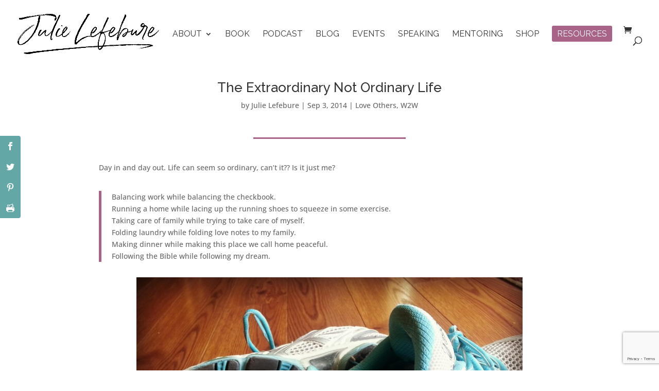

--- FILE ---
content_type: text/html; charset=UTF-8
request_url: https://www.julielefebure.com/extraordinary-not-ordinary-life/
body_size: 35639
content:
<!DOCTYPE html>
<html lang="en-US">
<head>
	<meta charset="UTF-8" />
<meta http-equiv="X-UA-Compatible" content="IE=edge">
	<link rel="pingback" href="https://www.julielefebure.com/xmlrpc.php" />

	<script type="text/javascript">
		document.documentElement.className = 'js';
	</script>
	
	<link rel="preconnect" href="https://fonts.gstatic.com" crossorigin /><style id="et-builder-googlefonts-cached-inline">/* Original: https://fonts.googleapis.com/css?family=Raleway:100,200,300,regular,500,600,700,800,900,100italic,200italic,300italic,italic,500italic,600italic,700italic,800italic,900italic|Open+Sans:300,regular,500,600,700,800,300italic,italic,500italic,600italic,700italic,800italic&#038;subset=latin,latin-ext&#038;display=swap *//* User Agent: Mozilla/5.0 (Unknown; Linux x86_64) AppleWebKit/538.1 (KHTML, like Gecko) Safari/538.1 Daum/4.1 */@font-face {font-family: 'Open Sans';font-style: italic;font-weight: 300;font-stretch: normal;font-display: swap;src: url(https://fonts.gstatic.com/s/opensans/v44/memQYaGs126MiZpBA-UFUIcVXSCEkx2cmqvXlWq8tWZ0Pw86hd0Rk5hkWV4exQ.ttf) format('truetype');}@font-face {font-family: 'Open Sans';font-style: italic;font-weight: 400;font-stretch: normal;font-display: swap;src: url(https://fonts.gstatic.com/s/opensans/v44/memQYaGs126MiZpBA-UFUIcVXSCEkx2cmqvXlWq8tWZ0Pw86hd0Rk8ZkWV4exQ.ttf) format('truetype');}@font-face {font-family: 'Open Sans';font-style: italic;font-weight: 500;font-stretch: normal;font-display: swap;src: url(https://fonts.gstatic.com/s/opensans/v44/memQYaGs126MiZpBA-UFUIcVXSCEkx2cmqvXlWq8tWZ0Pw86hd0Rk_RkWV4exQ.ttf) format('truetype');}@font-face {font-family: 'Open Sans';font-style: italic;font-weight: 600;font-stretch: normal;font-display: swap;src: url(https://fonts.gstatic.com/s/opensans/v44/memQYaGs126MiZpBA-UFUIcVXSCEkx2cmqvXlWq8tWZ0Pw86hd0RkxhjWV4exQ.ttf) format('truetype');}@font-face {font-family: 'Open Sans';font-style: italic;font-weight: 700;font-stretch: normal;font-display: swap;src: url(https://fonts.gstatic.com/s/opensans/v44/memQYaGs126MiZpBA-UFUIcVXSCEkx2cmqvXlWq8tWZ0Pw86hd0RkyFjWV4exQ.ttf) format('truetype');}@font-face {font-family: 'Open Sans';font-style: italic;font-weight: 800;font-stretch: normal;font-display: swap;src: url(https://fonts.gstatic.com/s/opensans/v44/memQYaGs126MiZpBA-UFUIcVXSCEkx2cmqvXlWq8tWZ0Pw86hd0Rk0ZjWV4exQ.ttf) format('truetype');}@font-face {font-family: 'Open Sans';font-style: normal;font-weight: 300;font-stretch: normal;font-display: swap;src: url(https://fonts.gstatic.com/s/opensans/v44/memSYaGs126MiZpBA-UvWbX2vVnXBbObj2OVZyOOSr4dVJWUgsiH0B4uaVc.ttf) format('truetype');}@font-face {font-family: 'Open Sans';font-style: normal;font-weight: 400;font-stretch: normal;font-display: swap;src: url(https://fonts.gstatic.com/s/opensans/v44/memSYaGs126MiZpBA-UvWbX2vVnXBbObj2OVZyOOSr4dVJWUgsjZ0B4uaVc.ttf) format('truetype');}@font-face {font-family: 'Open Sans';font-style: normal;font-weight: 500;font-stretch: normal;font-display: swap;src: url(https://fonts.gstatic.com/s/opensans/v44/memSYaGs126MiZpBA-UvWbX2vVnXBbObj2OVZyOOSr4dVJWUgsjr0B4uaVc.ttf) format('truetype');}@font-face {font-family: 'Open Sans';font-style: normal;font-weight: 600;font-stretch: normal;font-display: swap;src: url(https://fonts.gstatic.com/s/opensans/v44/memSYaGs126MiZpBA-UvWbX2vVnXBbObj2OVZyOOSr4dVJWUgsgH1x4uaVc.ttf) format('truetype');}@font-face {font-family: 'Open Sans';font-style: normal;font-weight: 700;font-stretch: normal;font-display: swap;src: url(https://fonts.gstatic.com/s/opensans/v44/memSYaGs126MiZpBA-UvWbX2vVnXBbObj2OVZyOOSr4dVJWUgsg-1x4uaVc.ttf) format('truetype');}@font-face {font-family: 'Open Sans';font-style: normal;font-weight: 800;font-stretch: normal;font-display: swap;src: url(https://fonts.gstatic.com/s/opensans/v44/memSYaGs126MiZpBA-UvWbX2vVnXBbObj2OVZyOOSr4dVJWUgshZ1x4uaVc.ttf) format('truetype');}@font-face {font-family: 'Raleway';font-style: italic;font-weight: 100;font-display: swap;src: url(https://fonts.gstatic.com/s/raleway/v37/1Pt_g8zYS_SKggPNyCgSQamb1W0lwk4S4WjNDr0fJQ.ttf) format('truetype');}@font-face {font-family: 'Raleway';font-style: italic;font-weight: 200;font-display: swap;src: url(https://fonts.gstatic.com/s/raleway/v37/1Pt_g8zYS_SKggPNyCgSQamb1W0lwk4S4ejMDr0fJQ.ttf) format('truetype');}@font-face {font-family: 'Raleway';font-style: italic;font-weight: 300;font-display: swap;src: url(https://fonts.gstatic.com/s/raleway/v37/1Pt_g8zYS_SKggPNyCgSQamb1W0lwk4S4TbMDr0fJQ.ttf) format('truetype');}@font-face {font-family: 'Raleway';font-style: italic;font-weight: 400;font-display: swap;src: url(https://fonts.gstatic.com/s/raleway/v37/1Pt_g8zYS_SKggPNyCgSQamb1W0lwk4S4WjMDr0fJQ.ttf) format('truetype');}@font-face {font-family: 'Raleway';font-style: italic;font-weight: 500;font-display: swap;src: url(https://fonts.gstatic.com/s/raleway/v37/1Pt_g8zYS_SKggPNyCgSQamb1W0lwk4S4VrMDr0fJQ.ttf) format('truetype');}@font-face {font-family: 'Raleway';font-style: italic;font-weight: 600;font-display: swap;src: url(https://fonts.gstatic.com/s/raleway/v37/1Pt_g8zYS_SKggPNyCgSQamb1W0lwk4S4bbLDr0fJQ.ttf) format('truetype');}@font-face {font-family: 'Raleway';font-style: italic;font-weight: 700;font-display: swap;src: url(https://fonts.gstatic.com/s/raleway/v37/1Pt_g8zYS_SKggPNyCgSQamb1W0lwk4S4Y_LDr0fJQ.ttf) format('truetype');}@font-face {font-family: 'Raleway';font-style: italic;font-weight: 800;font-display: swap;src: url(https://fonts.gstatic.com/s/raleway/v37/1Pt_g8zYS_SKggPNyCgSQamb1W0lwk4S4ejLDr0fJQ.ttf) format('truetype');}@font-face {font-family: 'Raleway';font-style: italic;font-weight: 900;font-display: swap;src: url(https://fonts.gstatic.com/s/raleway/v37/1Pt_g8zYS_SKggPNyCgSQamb1W0lwk4S4cHLDr0fJQ.ttf) format('truetype');}@font-face {font-family: 'Raleway';font-style: normal;font-weight: 100;font-display: swap;src: url(https://fonts.gstatic.com/s/raleway/v37/1Ptxg8zYS_SKggPN4iEgvnHyvveLxVvao7CGPrQ.ttf) format('truetype');}@font-face {font-family: 'Raleway';font-style: normal;font-weight: 200;font-display: swap;src: url(https://fonts.gstatic.com/s/raleway/v37/1Ptxg8zYS_SKggPN4iEgvnHyvveLxVtaorCGPrQ.ttf) format('truetype');}@font-face {font-family: 'Raleway';font-style: normal;font-weight: 300;font-display: swap;src: url(https://fonts.gstatic.com/s/raleway/v37/1Ptxg8zYS_SKggPN4iEgvnHyvveLxVuEorCGPrQ.ttf) format('truetype');}@font-face {font-family: 'Raleway';font-style: normal;font-weight: 400;font-display: swap;src: url(https://fonts.gstatic.com/s/raleway/v37/1Ptxg8zYS_SKggPN4iEgvnHyvveLxVvaorCGPrQ.ttf) format('truetype');}@font-face {font-family: 'Raleway';font-style: normal;font-weight: 500;font-display: swap;src: url(https://fonts.gstatic.com/s/raleway/v37/1Ptxg8zYS_SKggPN4iEgvnHyvveLxVvoorCGPrQ.ttf) format('truetype');}@font-face {font-family: 'Raleway';font-style: normal;font-weight: 600;font-display: swap;src: url(https://fonts.gstatic.com/s/raleway/v37/1Ptxg8zYS_SKggPN4iEgvnHyvveLxVsEpbCGPrQ.ttf) format('truetype');}@font-face {font-family: 'Raleway';font-style: normal;font-weight: 700;font-display: swap;src: url(https://fonts.gstatic.com/s/raleway/v37/1Ptxg8zYS_SKggPN4iEgvnHyvveLxVs9pbCGPrQ.ttf) format('truetype');}@font-face {font-family: 'Raleway';font-style: normal;font-weight: 800;font-display: swap;src: url(https://fonts.gstatic.com/s/raleway/v37/1Ptxg8zYS_SKggPN4iEgvnHyvveLxVtapbCGPrQ.ttf) format('truetype');}@font-face {font-family: 'Raleway';font-style: normal;font-weight: 900;font-display: swap;src: url(https://fonts.gstatic.com/s/raleway/v37/1Ptxg8zYS_SKggPN4iEgvnHyvveLxVtzpbCGPrQ.ttf) format('truetype');}/* User Agent: Mozilla/5.0 (Windows NT 6.1; WOW64; rv:27.0) Gecko/20100101 Firefox/27.0 */@font-face {font-family: 'Open Sans';font-style: italic;font-weight: 300;font-stretch: normal;font-display: swap;src: url(https://fonts.gstatic.com/l/font?kit=memQYaGs126MiZpBA-UFUIcVXSCEkx2cmqvXlWq8tWZ0Pw86hd0Rk5hkWV4exg&skey=743457fe2cc29280&v=v44) format('woff');}@font-face {font-family: 'Open Sans';font-style: italic;font-weight: 400;font-stretch: normal;font-display: swap;src: url(https://fonts.gstatic.com/l/font?kit=memQYaGs126MiZpBA-UFUIcVXSCEkx2cmqvXlWq8tWZ0Pw86hd0Rk8ZkWV4exg&skey=743457fe2cc29280&v=v44) format('woff');}@font-face {font-family: 'Open Sans';font-style: italic;font-weight: 500;font-stretch: normal;font-display: swap;src: url(https://fonts.gstatic.com/l/font?kit=memQYaGs126MiZpBA-UFUIcVXSCEkx2cmqvXlWq8tWZ0Pw86hd0Rk_RkWV4exg&skey=743457fe2cc29280&v=v44) format('woff');}@font-face {font-family: 'Open Sans';font-style: italic;font-weight: 600;font-stretch: normal;font-display: swap;src: url(https://fonts.gstatic.com/l/font?kit=memQYaGs126MiZpBA-UFUIcVXSCEkx2cmqvXlWq8tWZ0Pw86hd0RkxhjWV4exg&skey=743457fe2cc29280&v=v44) format('woff');}@font-face {font-family: 'Open Sans';font-style: italic;font-weight: 700;font-stretch: normal;font-display: swap;src: url(https://fonts.gstatic.com/l/font?kit=memQYaGs126MiZpBA-UFUIcVXSCEkx2cmqvXlWq8tWZ0Pw86hd0RkyFjWV4exg&skey=743457fe2cc29280&v=v44) format('woff');}@font-face {font-family: 'Open Sans';font-style: italic;font-weight: 800;font-stretch: normal;font-display: swap;src: url(https://fonts.gstatic.com/l/font?kit=memQYaGs126MiZpBA-UFUIcVXSCEkx2cmqvXlWq8tWZ0Pw86hd0Rk0ZjWV4exg&skey=743457fe2cc29280&v=v44) format('woff');}@font-face {font-family: 'Open Sans';font-style: normal;font-weight: 300;font-stretch: normal;font-display: swap;src: url(https://fonts.gstatic.com/l/font?kit=memSYaGs126MiZpBA-UvWbX2vVnXBbObj2OVZyOOSr4dVJWUgsiH0B4uaVQ&skey=62c1cbfccc78b4b2&v=v44) format('woff');}@font-face {font-family: 'Open Sans';font-style: normal;font-weight: 400;font-stretch: normal;font-display: swap;src: url(https://fonts.gstatic.com/l/font?kit=memSYaGs126MiZpBA-UvWbX2vVnXBbObj2OVZyOOSr4dVJWUgsjZ0B4uaVQ&skey=62c1cbfccc78b4b2&v=v44) format('woff');}@font-face {font-family: 'Open Sans';font-style: normal;font-weight: 500;font-stretch: normal;font-display: swap;src: url(https://fonts.gstatic.com/l/font?kit=memSYaGs126MiZpBA-UvWbX2vVnXBbObj2OVZyOOSr4dVJWUgsjr0B4uaVQ&skey=62c1cbfccc78b4b2&v=v44) format('woff');}@font-face {font-family: 'Open Sans';font-style: normal;font-weight: 600;font-stretch: normal;font-display: swap;src: url(https://fonts.gstatic.com/l/font?kit=memSYaGs126MiZpBA-UvWbX2vVnXBbObj2OVZyOOSr4dVJWUgsgH1x4uaVQ&skey=62c1cbfccc78b4b2&v=v44) format('woff');}@font-face {font-family: 'Open Sans';font-style: normal;font-weight: 700;font-stretch: normal;font-display: swap;src: url(https://fonts.gstatic.com/l/font?kit=memSYaGs126MiZpBA-UvWbX2vVnXBbObj2OVZyOOSr4dVJWUgsg-1x4uaVQ&skey=62c1cbfccc78b4b2&v=v44) format('woff');}@font-face {font-family: 'Open Sans';font-style: normal;font-weight: 800;font-stretch: normal;font-display: swap;src: url(https://fonts.gstatic.com/l/font?kit=memSYaGs126MiZpBA-UvWbX2vVnXBbObj2OVZyOOSr4dVJWUgshZ1x4uaVQ&skey=62c1cbfccc78b4b2&v=v44) format('woff');}@font-face {font-family: 'Raleway';font-style: italic;font-weight: 100;font-display: swap;src: url(https://fonts.gstatic.com/l/font?kit=1Pt_g8zYS_SKggPNyCgSQamb1W0lwk4S4WjNDr0fJg&skey=bf44ee29381a37b0&v=v37) format('woff');}@font-face {font-family: 'Raleway';font-style: italic;font-weight: 200;font-display: swap;src: url(https://fonts.gstatic.com/l/font?kit=1Pt_g8zYS_SKggPNyCgSQamb1W0lwk4S4ejMDr0fJg&skey=bf44ee29381a37b0&v=v37) format('woff');}@font-face {font-family: 'Raleway';font-style: italic;font-weight: 300;font-display: swap;src: url(https://fonts.gstatic.com/l/font?kit=1Pt_g8zYS_SKggPNyCgSQamb1W0lwk4S4TbMDr0fJg&skey=bf44ee29381a37b0&v=v37) format('woff');}@font-face {font-family: 'Raleway';font-style: italic;font-weight: 400;font-display: swap;src: url(https://fonts.gstatic.com/l/font?kit=1Pt_g8zYS_SKggPNyCgSQamb1W0lwk4S4WjMDr0fJg&skey=bf44ee29381a37b0&v=v37) format('woff');}@font-face {font-family: 'Raleway';font-style: italic;font-weight: 500;font-display: swap;src: url(https://fonts.gstatic.com/l/font?kit=1Pt_g8zYS_SKggPNyCgSQamb1W0lwk4S4VrMDr0fJg&skey=bf44ee29381a37b0&v=v37) format('woff');}@font-face {font-family: 'Raleway';font-style: italic;font-weight: 600;font-display: swap;src: url(https://fonts.gstatic.com/l/font?kit=1Pt_g8zYS_SKggPNyCgSQamb1W0lwk4S4bbLDr0fJg&skey=bf44ee29381a37b0&v=v37) format('woff');}@font-face {font-family: 'Raleway';font-style: italic;font-weight: 700;font-display: swap;src: url(https://fonts.gstatic.com/l/font?kit=1Pt_g8zYS_SKggPNyCgSQamb1W0lwk4S4Y_LDr0fJg&skey=bf44ee29381a37b0&v=v37) format('woff');}@font-face {font-family: 'Raleway';font-style: italic;font-weight: 800;font-display: swap;src: url(https://fonts.gstatic.com/l/font?kit=1Pt_g8zYS_SKggPNyCgSQamb1W0lwk4S4ejLDr0fJg&skey=bf44ee29381a37b0&v=v37) format('woff');}@font-face {font-family: 'Raleway';font-style: italic;font-weight: 900;font-display: swap;src: url(https://fonts.gstatic.com/l/font?kit=1Pt_g8zYS_SKggPNyCgSQamb1W0lwk4S4cHLDr0fJg&skey=bf44ee29381a37b0&v=v37) format('woff');}@font-face {font-family: 'Raleway';font-style: normal;font-weight: 100;font-display: swap;src: url(https://fonts.gstatic.com/l/font?kit=1Ptxg8zYS_SKggPN4iEgvnHyvveLxVvao7CGPrc&skey=30a27f2564731c64&v=v37) format('woff');}@font-face {font-family: 'Raleway';font-style: normal;font-weight: 200;font-display: swap;src: url(https://fonts.gstatic.com/l/font?kit=1Ptxg8zYS_SKggPN4iEgvnHyvveLxVtaorCGPrc&skey=30a27f2564731c64&v=v37) format('woff');}@font-face {font-family: 'Raleway';font-style: normal;font-weight: 300;font-display: swap;src: url(https://fonts.gstatic.com/l/font?kit=1Ptxg8zYS_SKggPN4iEgvnHyvveLxVuEorCGPrc&skey=30a27f2564731c64&v=v37) format('woff');}@font-face {font-family: 'Raleway';font-style: normal;font-weight: 400;font-display: swap;src: url(https://fonts.gstatic.com/l/font?kit=1Ptxg8zYS_SKggPN4iEgvnHyvveLxVvaorCGPrc&skey=30a27f2564731c64&v=v37) format('woff');}@font-face {font-family: 'Raleway';font-style: normal;font-weight: 500;font-display: swap;src: url(https://fonts.gstatic.com/l/font?kit=1Ptxg8zYS_SKggPN4iEgvnHyvveLxVvoorCGPrc&skey=30a27f2564731c64&v=v37) format('woff');}@font-face {font-family: 'Raleway';font-style: normal;font-weight: 600;font-display: swap;src: url(https://fonts.gstatic.com/l/font?kit=1Ptxg8zYS_SKggPN4iEgvnHyvveLxVsEpbCGPrc&skey=30a27f2564731c64&v=v37) format('woff');}@font-face {font-family: 'Raleway';font-style: normal;font-weight: 700;font-display: swap;src: url(https://fonts.gstatic.com/l/font?kit=1Ptxg8zYS_SKggPN4iEgvnHyvveLxVs9pbCGPrc&skey=30a27f2564731c64&v=v37) format('woff');}@font-face {font-family: 'Raleway';font-style: normal;font-weight: 800;font-display: swap;src: url(https://fonts.gstatic.com/l/font?kit=1Ptxg8zYS_SKggPN4iEgvnHyvveLxVtapbCGPrc&skey=30a27f2564731c64&v=v37) format('woff');}@font-face {font-family: 'Raleway';font-style: normal;font-weight: 900;font-display: swap;src: url(https://fonts.gstatic.com/l/font?kit=1Ptxg8zYS_SKggPN4iEgvnHyvveLxVtzpbCGPrc&skey=30a27f2564731c64&v=v37) format('woff');}/* User Agent: Mozilla/5.0 (Windows NT 6.3; rv:39.0) Gecko/20100101 Firefox/39.0 */@font-face {font-family: 'Open Sans';font-style: italic;font-weight: 300;font-stretch: normal;font-display: swap;src: url(https://fonts.gstatic.com/s/opensans/v44/memQYaGs126MiZpBA-UFUIcVXSCEkx2cmqvXlWq8tWZ0Pw86hd0Rk5hkWV4ewA.woff2) format('woff2');}@font-face {font-family: 'Open Sans';font-style: italic;font-weight: 400;font-stretch: normal;font-display: swap;src: url(https://fonts.gstatic.com/s/opensans/v44/memQYaGs126MiZpBA-UFUIcVXSCEkx2cmqvXlWq8tWZ0Pw86hd0Rk8ZkWV4ewA.woff2) format('woff2');}@font-face {font-family: 'Open Sans';font-style: italic;font-weight: 500;font-stretch: normal;font-display: swap;src: url(https://fonts.gstatic.com/s/opensans/v44/memQYaGs126MiZpBA-UFUIcVXSCEkx2cmqvXlWq8tWZ0Pw86hd0Rk_RkWV4ewA.woff2) format('woff2');}@font-face {font-family: 'Open Sans';font-style: italic;font-weight: 600;font-stretch: normal;font-display: swap;src: url(https://fonts.gstatic.com/s/opensans/v44/memQYaGs126MiZpBA-UFUIcVXSCEkx2cmqvXlWq8tWZ0Pw86hd0RkxhjWV4ewA.woff2) format('woff2');}@font-face {font-family: 'Open Sans';font-style: italic;font-weight: 700;font-stretch: normal;font-display: swap;src: url(https://fonts.gstatic.com/s/opensans/v44/memQYaGs126MiZpBA-UFUIcVXSCEkx2cmqvXlWq8tWZ0Pw86hd0RkyFjWV4ewA.woff2) format('woff2');}@font-face {font-family: 'Open Sans';font-style: italic;font-weight: 800;font-stretch: normal;font-display: swap;src: url(https://fonts.gstatic.com/s/opensans/v44/memQYaGs126MiZpBA-UFUIcVXSCEkx2cmqvXlWq8tWZ0Pw86hd0Rk0ZjWV4ewA.woff2) format('woff2');}@font-face {font-family: 'Open Sans';font-style: normal;font-weight: 300;font-stretch: normal;font-display: swap;src: url(https://fonts.gstatic.com/s/opensans/v44/memSYaGs126MiZpBA-UvWbX2vVnXBbObj2OVZyOOSr4dVJWUgsiH0B4uaVI.woff2) format('woff2');}@font-face {font-family: 'Open Sans';font-style: normal;font-weight: 400;font-stretch: normal;font-display: swap;src: url(https://fonts.gstatic.com/s/opensans/v44/memSYaGs126MiZpBA-UvWbX2vVnXBbObj2OVZyOOSr4dVJWUgsjZ0B4uaVI.woff2) format('woff2');}@font-face {font-family: 'Open Sans';font-style: normal;font-weight: 500;font-stretch: normal;font-display: swap;src: url(https://fonts.gstatic.com/s/opensans/v44/memSYaGs126MiZpBA-UvWbX2vVnXBbObj2OVZyOOSr4dVJWUgsjr0B4uaVI.woff2) format('woff2');}@font-face {font-family: 'Open Sans';font-style: normal;font-weight: 600;font-stretch: normal;font-display: swap;src: url(https://fonts.gstatic.com/s/opensans/v44/memSYaGs126MiZpBA-UvWbX2vVnXBbObj2OVZyOOSr4dVJWUgsgH1x4uaVI.woff2) format('woff2');}@font-face {font-family: 'Open Sans';font-style: normal;font-weight: 700;font-stretch: normal;font-display: swap;src: url(https://fonts.gstatic.com/s/opensans/v44/memSYaGs126MiZpBA-UvWbX2vVnXBbObj2OVZyOOSr4dVJWUgsg-1x4uaVI.woff2) format('woff2');}@font-face {font-family: 'Open Sans';font-style: normal;font-weight: 800;font-stretch: normal;font-display: swap;src: url(https://fonts.gstatic.com/s/opensans/v44/memSYaGs126MiZpBA-UvWbX2vVnXBbObj2OVZyOOSr4dVJWUgshZ1x4uaVI.woff2) format('woff2');}@font-face {font-family: 'Raleway';font-style: italic;font-weight: 100;font-display: swap;src: url(https://fonts.gstatic.com/s/raleway/v37/1Pt_g8zYS_SKggPNyCgSQamb1W0lwk4S4WjNDr0fIA.woff2) format('woff2');}@font-face {font-family: 'Raleway';font-style: italic;font-weight: 200;font-display: swap;src: url(https://fonts.gstatic.com/s/raleway/v37/1Pt_g8zYS_SKggPNyCgSQamb1W0lwk4S4ejMDr0fIA.woff2) format('woff2');}@font-face {font-family: 'Raleway';font-style: italic;font-weight: 300;font-display: swap;src: url(https://fonts.gstatic.com/s/raleway/v37/1Pt_g8zYS_SKggPNyCgSQamb1W0lwk4S4TbMDr0fIA.woff2) format('woff2');}@font-face {font-family: 'Raleway';font-style: italic;font-weight: 400;font-display: swap;src: url(https://fonts.gstatic.com/s/raleway/v37/1Pt_g8zYS_SKggPNyCgSQamb1W0lwk4S4WjMDr0fIA.woff2) format('woff2');}@font-face {font-family: 'Raleway';font-style: italic;font-weight: 500;font-display: swap;src: url(https://fonts.gstatic.com/s/raleway/v37/1Pt_g8zYS_SKggPNyCgSQamb1W0lwk4S4VrMDr0fIA.woff2) format('woff2');}@font-face {font-family: 'Raleway';font-style: italic;font-weight: 600;font-display: swap;src: url(https://fonts.gstatic.com/s/raleway/v37/1Pt_g8zYS_SKggPNyCgSQamb1W0lwk4S4bbLDr0fIA.woff2) format('woff2');}@font-face {font-family: 'Raleway';font-style: italic;font-weight: 700;font-display: swap;src: url(https://fonts.gstatic.com/s/raleway/v37/1Pt_g8zYS_SKggPNyCgSQamb1W0lwk4S4Y_LDr0fIA.woff2) format('woff2');}@font-face {font-family: 'Raleway';font-style: italic;font-weight: 800;font-display: swap;src: url(https://fonts.gstatic.com/s/raleway/v37/1Pt_g8zYS_SKggPNyCgSQamb1W0lwk4S4ejLDr0fIA.woff2) format('woff2');}@font-face {font-family: 'Raleway';font-style: italic;font-weight: 900;font-display: swap;src: url(https://fonts.gstatic.com/s/raleway/v37/1Pt_g8zYS_SKggPNyCgSQamb1W0lwk4S4cHLDr0fIA.woff2) format('woff2');}@font-face {font-family: 'Raleway';font-style: normal;font-weight: 100;font-display: swap;src: url(https://fonts.gstatic.com/s/raleway/v37/1Ptxg8zYS_SKggPN4iEgvnHyvveLxVvao7CGPrE.woff2) format('woff2');}@font-face {font-family: 'Raleway';font-style: normal;font-weight: 200;font-display: swap;src: url(https://fonts.gstatic.com/s/raleway/v37/1Ptxg8zYS_SKggPN4iEgvnHyvveLxVtaorCGPrE.woff2) format('woff2');}@font-face {font-family: 'Raleway';font-style: normal;font-weight: 300;font-display: swap;src: url(https://fonts.gstatic.com/s/raleway/v37/1Ptxg8zYS_SKggPN4iEgvnHyvveLxVuEorCGPrE.woff2) format('woff2');}@font-face {font-family: 'Raleway';font-style: normal;font-weight: 400;font-display: swap;src: url(https://fonts.gstatic.com/s/raleway/v37/1Ptxg8zYS_SKggPN4iEgvnHyvveLxVvaorCGPrE.woff2) format('woff2');}@font-face {font-family: 'Raleway';font-style: normal;font-weight: 500;font-display: swap;src: url(https://fonts.gstatic.com/s/raleway/v37/1Ptxg8zYS_SKggPN4iEgvnHyvveLxVvoorCGPrE.woff2) format('woff2');}@font-face {font-family: 'Raleway';font-style: normal;font-weight: 600;font-display: swap;src: url(https://fonts.gstatic.com/s/raleway/v37/1Ptxg8zYS_SKggPN4iEgvnHyvveLxVsEpbCGPrE.woff2) format('woff2');}@font-face {font-family: 'Raleway';font-style: normal;font-weight: 700;font-display: swap;src: url(https://fonts.gstatic.com/s/raleway/v37/1Ptxg8zYS_SKggPN4iEgvnHyvveLxVs9pbCGPrE.woff2) format('woff2');}@font-face {font-family: 'Raleway';font-style: normal;font-weight: 800;font-display: swap;src: url(https://fonts.gstatic.com/s/raleway/v37/1Ptxg8zYS_SKggPN4iEgvnHyvveLxVtapbCGPrE.woff2) format('woff2');}@font-face {font-family: 'Raleway';font-style: normal;font-weight: 900;font-display: swap;src: url(https://fonts.gstatic.com/s/raleway/v37/1Ptxg8zYS_SKggPN4iEgvnHyvveLxVtzpbCGPrE.woff2) format('woff2');}</style><meta name='robots' content='index, follow, max-image-preview:large, max-snippet:-1, max-video-preview:-1' />
<script type="text/javascript">
			let jqueryParams=[],jQuery=function(r){return jqueryParams=[...jqueryParams,r],jQuery},$=function(r){return jqueryParams=[...jqueryParams,r],$};window.jQuery=jQuery,window.$=jQuery;let customHeadScripts=!1;jQuery.fn=jQuery.prototype={},$.fn=jQuery.prototype={},jQuery.noConflict=function(r){if(window.jQuery)return jQuery=window.jQuery,$=window.jQuery,customHeadScripts=!0,jQuery.noConflict},jQuery.ready=function(r){jqueryParams=[...jqueryParams,r]},$.ready=function(r){jqueryParams=[...jqueryParams,r]},jQuery.load=function(r){jqueryParams=[...jqueryParams,r]},$.load=function(r){jqueryParams=[...jqueryParams,r]},jQuery.fn.ready=function(r){jqueryParams=[...jqueryParams,r]},$.fn.ready=function(r){jqueryParams=[...jqueryParams,r]};</script>
	<!-- This site is optimized with the Yoast SEO plugin v26.7 - https://yoast.com/wordpress/plugins/seo/ -->
	<title>The Extraordinary Not Ordinary Life - Julie Lefebure</title>
	<meta name="description" content="Every day life may seem so ordinary, but take a closer look. You&#039;ve been blessed to experience the extraordinary not ordinary life." />
	<link rel="canonical" href="https://www.julielefebure.com/extraordinary-not-ordinary-life/" />
	<meta property="og:locale" content="en_US" />
	<meta property="og:type" content="article" />
	<meta property="og:title" content="The Extraordinary Not Ordinary Life - Julie Lefebure" />
	<meta property="og:description" content="Every day life may seem so ordinary, but take a closer look. You&#039;ve been blessed to experience the extraordinary not ordinary life." />
	<meta property="og:url" content="https://www.julielefebure.com/extraordinary-not-ordinary-life/" />
	<meta property="og:site_name" content="Julie Lefebure" />
	<meta property="article:publisher" content="https://www.facebook.com/JulieLefebureWriter" />
	<meta property="article:author" content="https://www.facebook.com/JulieLefebureWriter/" />
	<meta property="article:published_time" content="2014-09-03T14:59:02+00:00" />
	<meta property="article:modified_time" content="2014-09-03T15:03:30+00:00" />
	<meta property="og:image" content="https://www.julielefebure.com/wp-content/uploads/2014/09/Extraordinary-in-the-ordinary-e1409751777802.jpg" />
	<meta property="og:image:width" content="750" />
	<meta property="og:image:height" content="563" />
	<meta property="og:image:type" content="image/jpeg" />
	<meta name="author" content="Julie Lefebure" />
	<meta name="twitter:card" content="summary_large_image" />
	<meta name="twitter:creator" content="@JulieLefebure" />
	<meta name="twitter:site" content="@JulieLefebure" />
	<meta name="twitter:label1" content="Written by" />
	<meta name="twitter:data1" content="Julie Lefebure" />
	<meta name="twitter:label2" content="Est. reading time" />
	<meta name="twitter:data2" content="2 minutes" />
	<script type="application/ld+json" class="yoast-schema-graph">{"@context":"https://schema.org","@graph":[{"@type":"Article","@id":"https://www.julielefebure.com/extraordinary-not-ordinary-life/#article","isPartOf":{"@id":"https://www.julielefebure.com/extraordinary-not-ordinary-life/"},"author":{"name":"Julie Lefebure","@id":"https://www.julielefebure.com/#/schema/person/3e54e68e2b94142ed2f8bfb08e20aa2b"},"headline":"The Extraordinary Not Ordinary Life","datePublished":"2014-09-03T14:59:02+00:00","dateModified":"2014-09-03T15:03:30+00:00","mainEntityOfPage":{"@id":"https://www.julielefebure.com/extraordinary-not-ordinary-life/"},"wordCount":499,"commentCount":14,"image":{"@id":"https://www.julielefebure.com/extraordinary-not-ordinary-life/#primaryimage"},"thumbnailUrl":"https://www.julielefebure.com/wp-content/uploads/2014/09/Extraordinary-in-the-ordinary-e1409751777802.jpg","keywords":["Encouragement","journey"],"articleSection":["Love Others","W2W"],"inLanguage":"en-US","potentialAction":[{"@type":"CommentAction","name":"Comment","target":["https://www.julielefebure.com/extraordinary-not-ordinary-life/#respond"]}]},{"@type":"WebPage","@id":"https://www.julielefebure.com/extraordinary-not-ordinary-life/","url":"https://www.julielefebure.com/extraordinary-not-ordinary-life/","name":"The Extraordinary Not Ordinary Life - Julie Lefebure","isPartOf":{"@id":"https://www.julielefebure.com/#website"},"primaryImageOfPage":{"@id":"https://www.julielefebure.com/extraordinary-not-ordinary-life/#primaryimage"},"image":{"@id":"https://www.julielefebure.com/extraordinary-not-ordinary-life/#primaryimage"},"thumbnailUrl":"https://www.julielefebure.com/wp-content/uploads/2014/09/Extraordinary-in-the-ordinary-e1409751777802.jpg","datePublished":"2014-09-03T14:59:02+00:00","dateModified":"2014-09-03T15:03:30+00:00","author":{"@id":"https://www.julielefebure.com/#/schema/person/3e54e68e2b94142ed2f8bfb08e20aa2b"},"description":"Every day life may seem so ordinary, but take a closer look. You've been blessed to experience the extraordinary not ordinary life.","breadcrumb":{"@id":"https://www.julielefebure.com/extraordinary-not-ordinary-life/#breadcrumb"},"inLanguage":"en-US","potentialAction":[{"@type":"ReadAction","target":["https://www.julielefebure.com/extraordinary-not-ordinary-life/"]}]},{"@type":"ImageObject","inLanguage":"en-US","@id":"https://www.julielefebure.com/extraordinary-not-ordinary-life/#primaryimage","url":"https://www.julielefebure.com/wp-content/uploads/2014/09/Extraordinary-in-the-ordinary-e1409751777802.jpg","contentUrl":"https://www.julielefebure.com/wp-content/uploads/2014/09/Extraordinary-in-the-ordinary-e1409751777802.jpg","width":750,"height":563},{"@type":"BreadcrumbList","@id":"https://www.julielefebure.com/extraordinary-not-ordinary-life/#breadcrumb","itemListElement":[{"@type":"ListItem","position":1,"name":"Home","item":"https://www.julielefebure.com/"},{"@type":"ListItem","position":2,"name":"The Extraordinary Not Ordinary Life"}]},{"@type":"WebSite","@id":"https://www.julielefebure.com/#website","url":"https://www.julielefebure.com/","name":"Julie Lefebure","description":"Real Encouragement for Real Life","potentialAction":[{"@type":"SearchAction","target":{"@type":"EntryPoint","urlTemplate":"https://www.julielefebure.com/?s={search_term_string}"},"query-input":{"@type":"PropertyValueSpecification","valueRequired":true,"valueName":"search_term_string"}}],"inLanguage":"en-US"},{"@type":"Person","@id":"https://www.julielefebure.com/#/schema/person/3e54e68e2b94142ed2f8bfb08e20aa2b","name":"Julie Lefebure","image":{"@type":"ImageObject","inLanguage":"en-US","@id":"https://www.julielefebure.com/#/schema/person/image/","url":"https://secure.gravatar.com/avatar/9976268d38eaec5aa6282d963a84bd57ce1bb1651ad9f524b60d2b1dad1f427e?s=96&d=mm&r=g","contentUrl":"https://secure.gravatar.com/avatar/9976268d38eaec5aa6282d963a84bd57ce1bb1651ad9f524b60d2b1dad1f427e?s=96&d=mm&r=g","caption":"Julie Lefebure"},"sameAs":["http://julielefebure.com","https://www.facebook.com/JulieLefebureWriter/","julielefebure","https://x.com/JulieLefebure"],"url":"https://www.julielefebure.com/author/juleslefaol-com/"}]}</script>
	<!-- / Yoast SEO plugin. -->


<link rel='dns-prefetch' href='//fonts.googleapis.com' />
<link rel="alternate" type="application/rss+xml" title="Julie Lefebure &raquo; Feed" href="https://www.julielefebure.com/feed/" />
<link rel="alternate" type="application/rss+xml" title="Julie Lefebure &raquo; Comments Feed" href="https://www.julielefebure.com/comments/feed/" />
<link rel="alternate" type="text/calendar" title="Julie Lefebure &raquo; iCal Feed" href="https://www.julielefebure.com/event/?ical=1" />
<link rel="alternate" type="application/rss+xml" title="Julie Lefebure &raquo; The Extraordinary Not Ordinary Life Comments Feed" href="https://www.julielefebure.com/extraordinary-not-ordinary-life/feed/" />
<link rel="alternate" title="oEmbed (JSON)" type="application/json+oembed" href="https://www.julielefebure.com/wp-json/oembed/1.0/embed?url=https%3A%2F%2Fwww.julielefebure.com%2Fextraordinary-not-ordinary-life%2F" />
<link rel="alternate" title="oEmbed (XML)" type="text/xml+oembed" href="https://www.julielefebure.com/wp-json/oembed/1.0/embed?url=https%3A%2F%2Fwww.julielefebure.com%2Fextraordinary-not-ordinary-life%2F&#038;format=xml" />
		<!-- This site uses the Google Analytics by MonsterInsights plugin v9.11.1 - Using Analytics tracking - https://www.monsterinsights.com/ -->
		<!-- Note: MonsterInsights is not currently configured on this site. The site owner needs to authenticate with Google Analytics in the MonsterInsights settings panel. -->
					<!-- No tracking code set -->
				<!-- / Google Analytics by MonsterInsights -->
		<meta content="Fistbump Child Theme v.1.1.1" name="generator"/><link rel='stylesheet' id='sbi_styles-css' href='https://www.julielefebure.com/wp-content/plugins/instagram-feed-pro/css/sbi-styles.min.css' type='text/css' media='all' />
<link rel='stylesheet' id='tec-variables-skeleton-css' href='https://www.julielefebure.com/wp-content/plugins/event-tickets/common/build/css/variables-skeleton.css' type='text/css' media='all' />
<link rel='stylesheet' id='tec-variables-full-css' href='https://www.julielefebure.com/wp-content/plugins/event-tickets/common/build/css/variables-full.css' type='text/css' media='all' />
<link rel='stylesheet' id='dashicons-css' href='https://www.julielefebure.com/wp-includes/css/dashicons.min.css' type='text/css' media='all' />
<link rel='stylesheet' id='event-tickets-plus-tickets-css-css' href='https://www.julielefebure.com/wp-content/plugins/event-tickets-plus/build/css/tickets.css' type='text/css' media='all' />
<link rel='stylesheet' id='tribe-common-skeleton-style-css' href='https://www.julielefebure.com/wp-content/plugins/event-tickets/common/build/css/common-skeleton.css' type='text/css' media='all' />
<link rel='stylesheet' id='tribe-common-full-style-css' href='https://www.julielefebure.com/wp-content/plugins/event-tickets/common/build/css/common-full.css' type='text/css' media='all' />
<link rel='stylesheet' id='event-tickets-tickets-css-css' href='https://www.julielefebure.com/wp-content/plugins/event-tickets/build/css/tickets.css' type='text/css' media='all' />
<link rel='stylesheet' id='event-tickets-tickets-rsvp-css-css' href='https://www.julielefebure.com/wp-content/plugins/event-tickets/build/css/rsvp-v1.css' type='text/css' media='all' />
<link rel='stylesheet' id='wp-block-library-css' href='https://www.julielefebure.com/wp-includes/css/dist/block-library/style.min.css' type='text/css' media='all' />
<style id='global-styles-inline-css' type='text/css'>
:root{--wp--preset--aspect-ratio--square: 1;--wp--preset--aspect-ratio--4-3: 4/3;--wp--preset--aspect-ratio--3-4: 3/4;--wp--preset--aspect-ratio--3-2: 3/2;--wp--preset--aspect-ratio--2-3: 2/3;--wp--preset--aspect-ratio--16-9: 16/9;--wp--preset--aspect-ratio--9-16: 9/16;--wp--preset--color--black: #000000;--wp--preset--color--cyan-bluish-gray: #abb8c3;--wp--preset--color--white: #ffffff;--wp--preset--color--pale-pink: #f78da7;--wp--preset--color--vivid-red: #cf2e2e;--wp--preset--color--luminous-vivid-orange: #ff6900;--wp--preset--color--luminous-vivid-amber: #fcb900;--wp--preset--color--light-green-cyan: #7bdcb5;--wp--preset--color--vivid-green-cyan: #00d084;--wp--preset--color--pale-cyan-blue: #8ed1fc;--wp--preset--color--vivid-cyan-blue: #0693e3;--wp--preset--color--vivid-purple: #9b51e0;--wp--preset--gradient--vivid-cyan-blue-to-vivid-purple: linear-gradient(135deg,rgb(6,147,227) 0%,rgb(155,81,224) 100%);--wp--preset--gradient--light-green-cyan-to-vivid-green-cyan: linear-gradient(135deg,rgb(122,220,180) 0%,rgb(0,208,130) 100%);--wp--preset--gradient--luminous-vivid-amber-to-luminous-vivid-orange: linear-gradient(135deg,rgb(252,185,0) 0%,rgb(255,105,0) 100%);--wp--preset--gradient--luminous-vivid-orange-to-vivid-red: linear-gradient(135deg,rgb(255,105,0) 0%,rgb(207,46,46) 100%);--wp--preset--gradient--very-light-gray-to-cyan-bluish-gray: linear-gradient(135deg,rgb(238,238,238) 0%,rgb(169,184,195) 100%);--wp--preset--gradient--cool-to-warm-spectrum: linear-gradient(135deg,rgb(74,234,220) 0%,rgb(151,120,209) 20%,rgb(207,42,186) 40%,rgb(238,44,130) 60%,rgb(251,105,98) 80%,rgb(254,248,76) 100%);--wp--preset--gradient--blush-light-purple: linear-gradient(135deg,rgb(255,206,236) 0%,rgb(152,150,240) 100%);--wp--preset--gradient--blush-bordeaux: linear-gradient(135deg,rgb(254,205,165) 0%,rgb(254,45,45) 50%,rgb(107,0,62) 100%);--wp--preset--gradient--luminous-dusk: linear-gradient(135deg,rgb(255,203,112) 0%,rgb(199,81,192) 50%,rgb(65,88,208) 100%);--wp--preset--gradient--pale-ocean: linear-gradient(135deg,rgb(255,245,203) 0%,rgb(182,227,212) 50%,rgb(51,167,181) 100%);--wp--preset--gradient--electric-grass: linear-gradient(135deg,rgb(202,248,128) 0%,rgb(113,206,126) 100%);--wp--preset--gradient--midnight: linear-gradient(135deg,rgb(2,3,129) 0%,rgb(40,116,252) 100%);--wp--preset--font-size--small: 13px;--wp--preset--font-size--medium: 20px;--wp--preset--font-size--large: 36px;--wp--preset--font-size--x-large: 42px;--wp--preset--spacing--20: 0.44rem;--wp--preset--spacing--30: 0.67rem;--wp--preset--spacing--40: 1rem;--wp--preset--spacing--50: 1.5rem;--wp--preset--spacing--60: 2.25rem;--wp--preset--spacing--70: 3.38rem;--wp--preset--spacing--80: 5.06rem;--wp--preset--shadow--natural: 6px 6px 9px rgba(0, 0, 0, 0.2);--wp--preset--shadow--deep: 12px 12px 50px rgba(0, 0, 0, 0.4);--wp--preset--shadow--sharp: 6px 6px 0px rgba(0, 0, 0, 0.2);--wp--preset--shadow--outlined: 6px 6px 0px -3px rgb(255, 255, 255), 6px 6px rgb(0, 0, 0);--wp--preset--shadow--crisp: 6px 6px 0px rgb(0, 0, 0);}:root { --wp--style--global--content-size: 823px;--wp--style--global--wide-size: 1080px; }:where(body) { margin: 0; }.wp-site-blocks > .alignleft { float: left; margin-right: 2em; }.wp-site-blocks > .alignright { float: right; margin-left: 2em; }.wp-site-blocks > .aligncenter { justify-content: center; margin-left: auto; margin-right: auto; }:where(.is-layout-flex){gap: 0.5em;}:where(.is-layout-grid){gap: 0.5em;}.is-layout-flow > .alignleft{float: left;margin-inline-start: 0;margin-inline-end: 2em;}.is-layout-flow > .alignright{float: right;margin-inline-start: 2em;margin-inline-end: 0;}.is-layout-flow > .aligncenter{margin-left: auto !important;margin-right: auto !important;}.is-layout-constrained > .alignleft{float: left;margin-inline-start: 0;margin-inline-end: 2em;}.is-layout-constrained > .alignright{float: right;margin-inline-start: 2em;margin-inline-end: 0;}.is-layout-constrained > .aligncenter{margin-left: auto !important;margin-right: auto !important;}.is-layout-constrained > :where(:not(.alignleft):not(.alignright):not(.alignfull)){max-width: var(--wp--style--global--content-size);margin-left: auto !important;margin-right: auto !important;}.is-layout-constrained > .alignwide{max-width: var(--wp--style--global--wide-size);}body .is-layout-flex{display: flex;}.is-layout-flex{flex-wrap: wrap;align-items: center;}.is-layout-flex > :is(*, div){margin: 0;}body .is-layout-grid{display: grid;}.is-layout-grid > :is(*, div){margin: 0;}body{padding-top: 0px;padding-right: 0px;padding-bottom: 0px;padding-left: 0px;}:root :where(.wp-element-button, .wp-block-button__link){background-color: #32373c;border-width: 0;color: #fff;font-family: inherit;font-size: inherit;font-style: inherit;font-weight: inherit;letter-spacing: inherit;line-height: inherit;padding-top: calc(0.667em + 2px);padding-right: calc(1.333em + 2px);padding-bottom: calc(0.667em + 2px);padding-left: calc(1.333em + 2px);text-decoration: none;text-transform: inherit;}.has-black-color{color: var(--wp--preset--color--black) !important;}.has-cyan-bluish-gray-color{color: var(--wp--preset--color--cyan-bluish-gray) !important;}.has-white-color{color: var(--wp--preset--color--white) !important;}.has-pale-pink-color{color: var(--wp--preset--color--pale-pink) !important;}.has-vivid-red-color{color: var(--wp--preset--color--vivid-red) !important;}.has-luminous-vivid-orange-color{color: var(--wp--preset--color--luminous-vivid-orange) !important;}.has-luminous-vivid-amber-color{color: var(--wp--preset--color--luminous-vivid-amber) !important;}.has-light-green-cyan-color{color: var(--wp--preset--color--light-green-cyan) !important;}.has-vivid-green-cyan-color{color: var(--wp--preset--color--vivid-green-cyan) !important;}.has-pale-cyan-blue-color{color: var(--wp--preset--color--pale-cyan-blue) !important;}.has-vivid-cyan-blue-color{color: var(--wp--preset--color--vivid-cyan-blue) !important;}.has-vivid-purple-color{color: var(--wp--preset--color--vivid-purple) !important;}.has-black-background-color{background-color: var(--wp--preset--color--black) !important;}.has-cyan-bluish-gray-background-color{background-color: var(--wp--preset--color--cyan-bluish-gray) !important;}.has-white-background-color{background-color: var(--wp--preset--color--white) !important;}.has-pale-pink-background-color{background-color: var(--wp--preset--color--pale-pink) !important;}.has-vivid-red-background-color{background-color: var(--wp--preset--color--vivid-red) !important;}.has-luminous-vivid-orange-background-color{background-color: var(--wp--preset--color--luminous-vivid-orange) !important;}.has-luminous-vivid-amber-background-color{background-color: var(--wp--preset--color--luminous-vivid-amber) !important;}.has-light-green-cyan-background-color{background-color: var(--wp--preset--color--light-green-cyan) !important;}.has-vivid-green-cyan-background-color{background-color: var(--wp--preset--color--vivid-green-cyan) !important;}.has-pale-cyan-blue-background-color{background-color: var(--wp--preset--color--pale-cyan-blue) !important;}.has-vivid-cyan-blue-background-color{background-color: var(--wp--preset--color--vivid-cyan-blue) !important;}.has-vivid-purple-background-color{background-color: var(--wp--preset--color--vivid-purple) !important;}.has-black-border-color{border-color: var(--wp--preset--color--black) !important;}.has-cyan-bluish-gray-border-color{border-color: var(--wp--preset--color--cyan-bluish-gray) !important;}.has-white-border-color{border-color: var(--wp--preset--color--white) !important;}.has-pale-pink-border-color{border-color: var(--wp--preset--color--pale-pink) !important;}.has-vivid-red-border-color{border-color: var(--wp--preset--color--vivid-red) !important;}.has-luminous-vivid-orange-border-color{border-color: var(--wp--preset--color--luminous-vivid-orange) !important;}.has-luminous-vivid-amber-border-color{border-color: var(--wp--preset--color--luminous-vivid-amber) !important;}.has-light-green-cyan-border-color{border-color: var(--wp--preset--color--light-green-cyan) !important;}.has-vivid-green-cyan-border-color{border-color: var(--wp--preset--color--vivid-green-cyan) !important;}.has-pale-cyan-blue-border-color{border-color: var(--wp--preset--color--pale-cyan-blue) !important;}.has-vivid-cyan-blue-border-color{border-color: var(--wp--preset--color--vivid-cyan-blue) !important;}.has-vivid-purple-border-color{border-color: var(--wp--preset--color--vivid-purple) !important;}.has-vivid-cyan-blue-to-vivid-purple-gradient-background{background: var(--wp--preset--gradient--vivid-cyan-blue-to-vivid-purple) !important;}.has-light-green-cyan-to-vivid-green-cyan-gradient-background{background: var(--wp--preset--gradient--light-green-cyan-to-vivid-green-cyan) !important;}.has-luminous-vivid-amber-to-luminous-vivid-orange-gradient-background{background: var(--wp--preset--gradient--luminous-vivid-amber-to-luminous-vivid-orange) !important;}.has-luminous-vivid-orange-to-vivid-red-gradient-background{background: var(--wp--preset--gradient--luminous-vivid-orange-to-vivid-red) !important;}.has-very-light-gray-to-cyan-bluish-gray-gradient-background{background: var(--wp--preset--gradient--very-light-gray-to-cyan-bluish-gray) !important;}.has-cool-to-warm-spectrum-gradient-background{background: var(--wp--preset--gradient--cool-to-warm-spectrum) !important;}.has-blush-light-purple-gradient-background{background: var(--wp--preset--gradient--blush-light-purple) !important;}.has-blush-bordeaux-gradient-background{background: var(--wp--preset--gradient--blush-bordeaux) !important;}.has-luminous-dusk-gradient-background{background: var(--wp--preset--gradient--luminous-dusk) !important;}.has-pale-ocean-gradient-background{background: var(--wp--preset--gradient--pale-ocean) !important;}.has-electric-grass-gradient-background{background: var(--wp--preset--gradient--electric-grass) !important;}.has-midnight-gradient-background{background: var(--wp--preset--gradient--midnight) !important;}.has-small-font-size{font-size: var(--wp--preset--font-size--small) !important;}.has-medium-font-size{font-size: var(--wp--preset--font-size--medium) !important;}.has-large-font-size{font-size: var(--wp--preset--font-size--large) !important;}.has-x-large-font-size{font-size: var(--wp--preset--font-size--x-large) !important;}
/*# sourceURL=global-styles-inline-css */
</style>

<link rel='stylesheet' id='tm_clicktotweet-css' href='https://www.julielefebure.com/wp-content/plugins/click-to-tweet-by-todaymade/assets/css/styles.css' type='text/css' media='all' />
<link rel='stylesheet' id='woocommerce-layout-css' href='https://www.julielefebure.com/wp-content/plugins/woocommerce/assets/css/woocommerce-layout.css' type='text/css' media='all' />
<link rel='stylesheet' id='woocommerce-smallscreen-css' href='https://www.julielefebure.com/wp-content/plugins/woocommerce/assets/css/woocommerce-smallscreen.css' type='text/css' media='only screen and (max-width: 768px)' />
<link rel='stylesheet' id='woocommerce-general-css' href='https://www.julielefebure.com/wp-content/plugins/woocommerce/assets/css/woocommerce.css' type='text/css' media='all' />
<style id='woocommerce-inline-inline-css' type='text/css'>
.woocommerce form .form-row .required { visibility: visible; }
/*# sourceURL=woocommerce-inline-inline-css */
</style>
<link rel='stylesheet' id='wp-next-post-navi-style-css' href='https://www.julielefebure.com/wp-content/plugins/wp-next-post-navi/style.css' type='text/css' media='all' />
<link rel='stylesheet' id='crp-style-rounded-thumbs-css' href='https://www.julielefebure.com/wp-content/plugins/contextual-related-posts/css/rounded-thumbs.min.css' type='text/css' media='all' />
<style id='crp-style-rounded-thumbs-inline-css' type='text/css'>

			.crp_related.crp-rounded-thumbs a {
				width: 150px;
                height: 150px;
				text-decoration: none;
			}
			.crp_related.crp-rounded-thumbs img {
				max-width: 150px;
				margin: auto;
			}
			.crp_related.crp-rounded-thumbs .crp_title {
				width: 100%;
			}
			
/*# sourceURL=crp-style-rounded-thumbs-inline-css */
</style>
<link rel='stylesheet' id='et_monarch-css-css' href='https://www.julielefebure.com/wp-content/plugins/monarch/css/style.css' type='text/css' media='all' />
<link rel='stylesheet' id='et-gf-open-sans-css' href='https://fonts.googleapis.com/css?family=Open+Sans%3A400%2C700&#038;ver=1.3.12' type='text/css' media='all' />
<link rel='stylesheet' id='Divi-Blog-Extras-styles-css' href='https://www.julielefebure.com/wp-content/plugins/Divi-Blog-Extras/styles/style.min.css' type='text/css' media='all' />
<link rel='stylesheet' id='event-tickets-rsvp-css' href='https://www.julielefebure.com/wp-content/plugins/event-tickets/build/css/rsvp.css' type='text/css' media='all' />
<link rel='stylesheet' id='divi-style-parent-css' href='https://www.julielefebure.com/wp-content/themes/Divi/style-static.min.css' type='text/css' media='all' />
<link rel='stylesheet' id='divi-style-css' href='https://www.julielefebure.com/wp-content/themes/FistbumpTheme_1.1.1/style.css' type='text/css' media='all' />
<script type="text/javascript" src="https://www.julielefebure.com/wp-includes/js/jquery/jquery.min.js" id="jquery-core-js"></script>
<script type="text/javascript" src="https://www.julielefebure.com/wp-includes/js/jquery/jquery-migrate.min.js" id="jquery-migrate-js"></script>
<script type="text/javascript" id="jquery-js-after">
/* <![CDATA[ */
jqueryParams.length&&$.each(jqueryParams,function(e,r){if("function"==typeof r){var n=String(r);n.replace("$","jQuery");var a=new Function("return "+n)();$(document).ready(a)}});
//# sourceURL=jquery-js-after
/* ]]> */
</script>
<script type="text/javascript" src="https://www.julielefebure.com/wp-content/plugins/woocommerce/assets/js/jquery-blockui/jquery.blockUI.min.js" id="wc-jquery-blockui-js" defer="defer" data-wp-strategy="defer"></script>
<script type="text/javascript" id="wc-add-to-cart-js-extra">
/* <![CDATA[ */
var wc_add_to_cart_params = {"ajax_url":"/wp-admin/admin-ajax.php","wc_ajax_url":"/?wc-ajax=%%endpoint%%","i18n_view_cart":"View cart","cart_url":"https://www.julielefebure.com/cart/","is_cart":"","cart_redirect_after_add":"yes"};
//# sourceURL=wc-add-to-cart-js-extra
/* ]]> */
</script>
<script type="text/javascript" src="https://www.julielefebure.com/wp-content/plugins/woocommerce/assets/js/frontend/add-to-cart.min.js" id="wc-add-to-cart-js" defer="defer" data-wp-strategy="defer"></script>
<script type="text/javascript" src="https://www.julielefebure.com/wp-content/plugins/woocommerce/assets/js/js-cookie/js.cookie.min.js" id="wc-js-cookie-js" defer="defer" data-wp-strategy="defer"></script>
<script type="text/javascript" id="woocommerce-js-extra">
/* <![CDATA[ */
var woocommerce_params = {"ajax_url":"/wp-admin/admin-ajax.php","wc_ajax_url":"/?wc-ajax=%%endpoint%%","i18n_password_show":"Show password","i18n_password_hide":"Hide password"};
//# sourceURL=woocommerce-js-extra
/* ]]> */
</script>
<script type="text/javascript" src="https://www.julielefebure.com/wp-content/plugins/woocommerce/assets/js/frontend/woocommerce.min.js" id="woocommerce-js" defer="defer" data-wp-strategy="defer"></script>
<link rel="https://api.w.org/" href="https://www.julielefebure.com/wp-json/" /><link rel="alternate" title="JSON" type="application/json" href="https://www.julielefebure.com/wp-json/wp/v2/posts/4272" /><link rel="EditURI" type="application/rsd+xml" title="RSD" href="https://www.julielefebure.com/xmlrpc.php?rsd" />
<meta name="generator" content="WordPress 6.9" />
<meta name="generator" content="WooCommerce 10.4.3" />
<link rel='shortlink' href='https://www.julielefebure.com/?p=4272' />
<!-- Pinterest Meta Tag added by Pinterest Verify Meta Tag Plugin v1.3: http://tutskid.com/pinterest-verify-meta-tag/ -->
<meta name="p:domain_verify" content="1299d17431c461e8a4f19e865bb3ce0f" />
<style type="text/css">
					.wp-next-post-navi a{
					text-decoration: none;
font:bold 16px sans-serif, arial;
color: #666;
					}
				 </style><meta name="et-api-version" content="v1"><meta name="et-api-origin" content="https://www.julielefebure.com"><link rel="https://theeventscalendar.com/" href="https://www.julielefebure.com/wp-json/tribe/tickets/v1/" /><meta name="tec-api-version" content="v1"><meta name="tec-api-origin" content="https://www.julielefebure.com"><link rel="alternate" href="https://www.julielefebure.com/wp-json/tribe/events/v1/" /><style type="text/css" id="et-bloom-custom-css">
					.et_bloom .et_bloom_optin_6 .et_bloom_form_content { background-color: #ededed !important; } .et_bloom .et_bloom_optin_6 .et_bloom_form_container .et_bloom_form_header { background-color: #ededed !important; } .et_bloom .et_bloom_optin_6 .et_bloom_form_content button { background-color: #a86387 !important; } .et_bloom .et_bloom_optin_6 .et_bloom_form_content .et_bloom_fields i { color: #a86387 !important; } .et_bloom .et_bloom_optin_6 .et_bloom_form_content .et_bloom_custom_field_radio i:before { background: #a86387 !important; } .et_bloom .et_bloom_optin_6 .et_bloom_form_content button { background-color: #a86387 !important; } .et_bloom .et_bloom_optin_6 .et_bloom_form_container h2, .et_bloom .et_bloom_optin_6 .et_bloom_form_container h2 span, .et_bloom .et_bloom_optin_6 .et_bloom_form_container h2 strong { font-family: "Raleway", Helvetica, Arial, Lucida, sans-serif; }.et_bloom .et_bloom_optin_6 .et_bloom_form_container p, .et_bloom .et_bloom_optin_6 .et_bloom_form_container p span, .et_bloom .et_bloom_optin_6 .et_bloom_form_container p strong, .et_bloom .et_bloom_optin_6 .et_bloom_form_container form input, .et_bloom .et_bloom_optin_6 .et_bloom_form_container form button span { font-family: "Lato", Helvetica, Arial, Lucida, sans-serif; } .et_bloom .et_bloom_optin_10 .et_bloom_form_content { background-color: #cccccc !important; } .et_bloom .et_bloom_optin_10 .et_bloom_form_container .et_bloom_form_header { background-color: #ededed !important; } .et_bloom .et_bloom_optin_10 .carrot_edge .et_bloom_form_content:before { border-top-color: #ededed !important; } .et_bloom .et_bloom_optin_10 .carrot_edge.et_bloom_form_right .et_bloom_form_content:before, .et_bloom .et_bloom_optin_10 .carrot_edge.et_bloom_form_left .et_bloom_form_content:before { border-top-color: transparent !important; border-left-color: #ededed !important; }
						@media only screen and ( max-width: 767px ) {.et_bloom .et_bloom_optin_10 .carrot_edge.et_bloom_form_right .et_bloom_form_content:before { border-top-color: #ededed !important; border-left-color: transparent !important; }.et_bloom .et_bloom_optin_10 .carrot_edge.et_bloom_form_left .et_bloom_form_content:after { border-bottom-color: #ededed !important; border-left-color: transparent !important; }
						}.et_bloom .et_bloom_optin_10 .et_bloom_form_content button { background-color: #a86387 !important; } .et_bloom .et_bloom_optin_10 .et_bloom_form_content .et_bloom_fields i { color: #a86387 !important; } .et_bloom .et_bloom_optin_10 .et_bloom_form_content .et_bloom_custom_field_radio i:before { background: #a86387 !important; } .et_bloom .et_bloom_optin_10 .et_bloom_form_content button { background-color: #a86387 !important; } .et_bloom .et_bloom_optin_10 .et_bloom_form_container h2, .et_bloom .et_bloom_optin_10 .et_bloom_form_container h2 span, .et_bloom .et_bloom_optin_10 .et_bloom_form_container h2 strong { font-family: "Raleway", Helvetica, Arial, Lucida, sans-serif; }.et_bloom .et_bloom_optin_10 .et_bloom_form_container p, .et_bloom .et_bloom_optin_10 .et_bloom_form_container p span, .et_bloom .et_bloom_optin_10 .et_bloom_form_container p strong, .et_bloom .et_bloom_optin_10 .et_bloom_form_container form input, .et_bloom .et_bloom_optin_10 .et_bloom_form_container form button span { font-family: "Lato", Helvetica, Arial, Lucida, sans-serif; } 
				</style><style type="text/css" id="et-social-custom-css">
				.et_monarch .et_social_sidebar_networks li, .et_monarch .et_social_mobile li { background: #63a8a6; } .et_monarch .et_social_sidebar_networks .et_social_icons_container li:hover, .et_monarch .et_social_mobile .et_social_icons_container li:hover { background: #ededed !important; } .et_social_sidebar_border li { border-color: #ededed !important; } .et_monarch .et_social_sidebar_networks .et_social_icons_container li i, .et_monarch .et_social_sidebar_networks .et_social_icons_container li .et_social_count, .et_monarch .et_social_mobile .et_social_icons_container li i, .et_monarch .et_social_mobile .et_social_icons_container li .et_social_count { color: #ffffff; } .et_monarch .et_social_sidebar_networks .et_social_icons_container li:hover i, .et_monarch .et_social_sidebar_networks .et_social_icons_container li:hover .et_social_count, .et_monarch .et_social_mobile .et_social_icons_container li:hover i, .et_monarch .et_social_mobile .et_social_icons_container li:hover .et_social_count { color: #63a8a6 !important; } .et_monarch .et_social_inline .et_social_circle .et_social_icons_container li i, .et_monarch .et_social_inline li { background: #63a8a6; } .et_monarch .et_social_inline .et_social_circle .et_social_icons_container li:hover i, .et_monarch .et_social_inline .et_social_rounded .et_social_icons_container li:hover, .et_monarch .et_social_inline .et_social_rectangle .et_social_icons_container li:hover { background: #ededed !important; } .et_monarch .et_social_inline .et_social_icons_container li i, .et_monarch .et_social_inline .et_social_count, .et_monarch .et_social_inline .et_social_networkname { color: #ffffff; } .et_monarch .et_social_inline .et_social_icons_container li:hover i, .et_monarch .et_social_inline .et_social_icons_container li:hover .et_social_count, .et_monarch .et_social_inline .et_social_icons_container li:hover .et_social_networkname { color: #63a8a6 !important; } .et_monarch .widget_monarchwidget .et_social_networks ul li, .et_monarch .widget_monarchwidget.et_social_circle li i { background: #63a8a6 !important; } .et_monarch .widget_monarchwidget.et_social_rounded .et_social_icons_container li:hover, .et_monarch .widget_monarchwidget.et_social_rectangle .et_social_icons_container li:hover, .et_monarch .widget_monarchwidget.et_social_circle .et_social_icons_container li:hover i.et_social_icon { background: #efefef !important; } .et_monarch .widget_monarchwidget .et_social_icon, .et_monarch .widget_monarchwidget.et_social_networks .et_social_network_label, .et_monarch .widget_monarchwidget .et_social_sidebar_count { color: #ffffff; } .et_monarch .widget_monarchwidget .et_social_icons_container li:hover .et_social_icon, .et_monarch .widget_monarchwidget.et_social_networks .et_social_icons_container li:hover .et_social_network_label, .et_monarch .widget_monarchwidget .et_social_icons_container li:hover .et_social_sidebar_count { color: #63a8a6 !important; } 
			</style><meta name="viewport" content="width=device-width, initial-scale=1.0, maximum-scale=1.0, user-scalable=0" />	<noscript><style>.woocommerce-product-gallery{ opacity: 1 !important; }</style></noscript>
	<link rel="icon" href="https://www.julielefebure.com/wp-content/uploads/2021/06/Favicon-June-2021-100x100.png" sizes="32x32" />
<link rel="icon" href="https://www.julielefebure.com/wp-content/uploads/2021/06/Favicon-June-2021-300x300.png" sizes="192x192" />
<link rel="apple-touch-icon" href="https://www.julielefebure.com/wp-content/uploads/2021/06/Favicon-June-2021-300x300.png" />
<meta name="msapplication-TileImage" content="https://www.julielefebure.com/wp-content/uploads/2021/06/Favicon-June-2021-300x300.png" />
<link rel="stylesheet" id="et-divi-customizer-global-cached-inline-styles" href="https://www.julielefebure.com/wp-content/et-cache/global/et-divi-customizer-global.min.css?ver=1765214376" /><style id="et-critical-inline-css">@font-face{font-family:"Belluga Wide";font-display:swap;src:url("https://www.julielefebure.com/wp-content/uploads/et-fonts/Belluga_wide.ttf") format("truetype")}@font-face{font-family:"Belluga Wide";font-display:swap;src:url("https://www.julielefebure.com/wp-content/uploads/et-fonts/Belluga_wide.ttf") format("truetype")}</style>
<link rel="preload" as="style" id="et-core-unified-tb-27218-tb-15904-deferred-4272-cached-inline-styles" href="https://www.julielefebure.com/wp-content/et-cache/4272/et-core-unified-tb-27218-tb-15904-deferred-4272.min.css?ver=1765243956" onload="this.onload=null;this.rel='stylesheet';" /><link rel='stylesheet' id='wc-stripe-blocks-checkout-style-css' href='https://www.julielefebure.com/wp-content/plugins/woocommerce-gateway-stripe/build/upe-blocks.css' type='text/css' media='all' />
<link rel='stylesheet' id='et-gf-abeezee-css' href='https://fonts.googleapis.com/css?family=ABeeZee:400&#038;subset=latin' type='text/css' media='all' />
<link rel='stylesheet' id='et-gf-raleway-css' href='https://fonts.googleapis.com/css?family=Raleway:400,100,200,300,600,500,700,800,900&#038;subset=latin' type='text/css' media='all' />
<link rel='stylesheet' id='et-gf-lato-css' href='https://fonts.googleapis.com/css?family=Lato:400,100,100italic,300,300italic,400italic,700,700italic,900,900italic&#038;subset=latin' type='text/css' media='all' />
<link rel='stylesheet' id='wc-blocks-style-css' href='https://www.julielefebure.com/wp-content/plugins/woocommerce/assets/client/blocks/wc-blocks.css' type='text/css' media='all' />
<link rel='stylesheet' id='et_bloom-css-css' href='https://www.julielefebure.com/wp-content/plugins/bloom/css/style.css' type='text/css' media='all' />
<link rel='stylesheet' id='mediaelement-css' href='https://www.julielefebure.com/wp-includes/js/mediaelement/mediaelementplayer-legacy.min.css' type='text/css' media='all' />
<link rel='stylesheet' id='wp-mediaelement-css' href='https://www.julielefebure.com/wp-includes/js/mediaelement/wp-mediaelement.min.css' type='text/css' media='all' />
</head>
<body class="wp-singular post-template-default single single-post postid-4272 single-format-standard wp-theme-Divi wp-child-theme-FistbumpTheme_111 theme-Divi et-tb-has-template et-tb-has-body et-tb-has-footer woocommerce-no-js tribe-no-js page-template-fistbump-child-theme tec-no-tickets-on-recurring tec-no-rsvp-on-recurring et_bloom et_monarch et_pb_button_helper_class et_transparent_nav et_fullwidth_nav et_fixed_nav et_show_nav et_primary_nav_dropdown_animation_fade et_secondary_nav_dropdown_animation_fade et_header_style_left et_cover_background et_pb_gutter osx et_pb_gutters3 et_divi_theme et-db tribe-theme-Divi">
	<div id="page-container">
<div id="et-boc" class="et-boc">
			
		

	<header id="main-header" data-height-onload="100">
		<div class="container clearfix et_menu_container">
					<div class="logo_container">
				<span class="logo_helper"></span>
				<a href="https://www.julielefebure.com/">
				<img src="https://www.julielefebure.com/wp-content/uploads/2021/06/Julie-Lefebure-Wordmark.png" width="1622" height="463" alt="Julie Lefebure" id="logo" data-height-percentage="60" />
				</a>
			</div>
					<div id="et-top-navigation" data-height="100" data-fixed-height="80">
									<nav id="top-menu-nav">
					<ul id="top-menu" class="nav"><li class="menu-item menu-item-type-post_type menu-item-object-page menu-item-has-children menu-item-1535"><a href="https://www.julielefebure.com/about-me/">About</a>
<ul class="sub-menu">
	<li class="menu-item menu-item-type-custom menu-item-object-custom menu-item-15002"><a href="https://www.julielefebure.com/about-me/">Meet Julie</a></li>
	<li class="menu-item menu-item-type-post_type menu-item-object-page menu-item-1648"><a href="https://www.julielefebure.com/contact/">Contact</a></li>
</ul>
</li>
<li class="menu-item menu-item-type-post_type menu-item-object-page menu-item-41971"><a href="https://www.julielefebure.com/right-now-matters/">Book</a></li>
<li class="menu-item menu-item-type-post_type menu-item-object-page menu-item-27452"><a href="https://www.julielefebure.com/podcast/">Podcast</a></li>
<li class="menu-item menu-item-type-post_type menu-item-object-page menu-item-4103"><a href="https://www.julielefebure.com/loving-god-loving-others/">Blog</a></li>
<li class="menu-item menu-item-type-post_type menu-item-object-page menu-item-40132"><a href="https://www.julielefebure.com/events/">Events</a></li>
<li class="menu-item menu-item-type-post_type menu-item-object-page menu-item-10007"><a href="https://www.julielefebure.com/speaking/">Speaking</a></li>
<li class="menu-item menu-item-type-post_type menu-item-object-page menu-item-43541"><a href="https://www.julielefebure.com/abundant-life-mentoring/">Mentoring</a></li>
<li class="menu-item menu-item-type-post_type menu-item-object-page menu-item-44430"><a href="https://www.julielefebure.com/products/">Shop</a></li>
<li class="menu-item menu-item-type-custom menu-item-object-custom menu-item-15728"><a href="https://www.julielefebure.com/resources/"><span class="et_pb_more_button et_pb_button">RESOURCES</span></a></li>
</ul>					</nav>
				
				<a href="https://www.julielefebure.com/cart/" class="et-cart-info">
				<span></span>
			</a>
				
									<div id="et_top_search">
						<span id="et_search_icon"></span>
					</div>
				
				<div id="et_mobile_nav_menu">
				<div class="mobile_nav closed">
					<span class="select_page">Select Page</span>
					<span class="mobile_menu_bar mobile_menu_bar_toggle"></span>
				</div>
			</div>			</div> <!-- #et-top-navigation -->
		</div> <!-- .container -->
				<div class="et_search_outer">
			<div class="container et_search_form_container">
				<form role="search" method="get" class="et-search-form" action="https://www.julielefebure.com/">
				<input type="search" class="et-search-field" placeholder="Search &hellip;" value="" name="s" title="Search for:" />				</form>
				<span class="et_close_search_field"></span>
			</div>
		</div>
			</header> <!-- #main-header -->
<div id="et-main-area">
	
    <div id="main-content">
    <div class="et-l et-l--body">
			<div class="et_builder_inner_content et_pb_gutters3"><div class="et_pb_section et_pb_section_0_tb_body et_section_regular" >
				
				
				
				
				
				
				<div class="et_pb_row et_pb_row_0_tb_body">
				<div class="et_pb_column et_pb_column_4_4 et_pb_column_0_tb_body  et_pb_css_mix_blend_mode_passthrough et-last-child">
				
				
				
				
				<div class="et_pb_module et_pb_post_title et_pb_post_title_0_tb_body et_pb_bg_layout_light  et_pb_text_align_left"   >
				
				
				
				
				
				<div class="et_pb_title_container">
					<h1 class="entry-title">The Extraordinary Not Ordinary Life</h1><p class="et_pb_title_meta_container"> by <span class="author vcard"><a href="https://www.julielefebure.com/author/juleslefaol-com/" title="Posts by Julie Lefebure" rel="author">Julie Lefebure</a></span> | <span class="published">Sep 3, 2014</span> | <a href="https://www.julielefebure.com/category/love-others/" rel="category tag">Love Others</a>, <a href="https://www.julielefebure.com/category/w2w/" rel="category tag">W2W</a></p>
				</div>
				
			</div>
			</div>
				
				
				
				
			</div><div class="et_pb_row et_pb_row_1_tb_body">
				<div class="et_pb_column et_pb_column_4_4 et_pb_column_1_tb_body  et_pb_css_mix_blend_mode_passthrough et-last-child">
				
				
				
				
				<div class="et_pb_module et_pb_divider et_pb_divider_0_tb_body et_animated et_pb_divider_position_ et_pb_space"><div class="et_pb_divider_internal"></div></div><div class="et_pb_module et_pb_post_content et_pb_post_content_0_tb_body">
				
				
				
				
				<p>Day in and day out. Life can seem so ordinary, can&#8217;t it?? Is it just me?</p>
<blockquote><p>Balancing work while balancing the checkbook.</p>
<p>Running a home while lacing up the running shoes to squeeze in some exercise.</p>
<p>Taking care of family while trying to take care of myself.</p>
<p>Folding laundry while folding love notes to my family.</p>
<p>Making dinner while making this place we call home peaceful.</p>
<p>Following the Bible while following my dream.</p></blockquote>
<p><img fetchpriority="high" decoding="async" class="aligncenter wp-image-4275 size-full" src="http://julielefebure.fistbumpmedia.com/wp-content/uploads/2014/09/running-shoes-edited-e1409752789374.jpg" alt="running shoes edited" width="750" height="563" srcset="https://www.julielefebure.com/wp-content/uploads/2014/09/running-shoes-edited-e1409752789374.jpg 750w, https://www.julielefebure.com/wp-content/uploads/2014/09/running-shoes-edited-e1409752789374-300x225.jpg 300w, https://www.julielefebure.com/wp-content/uploads/2014/09/running-shoes-edited-e1409752789374-150x112.jpg 150w" sizes="(max-width: 750px) 100vw, 750px" /></p>
<p>Our ordinary schedules. Our ordinary routines. Our ordinary laundry. Our ordinary dinners. Our ordinary families. Our ordinary marriages. Our ordinary jobs. Blah, blah, blah.</p>
<p>Yes, these things may seem ordinary to us, mainly because we live them every day. But let me tell you, nothing could be farther from the truth. There is nothing ordinary about any part of your life or mine.</p>
<p>Each and every part is special, unique, extraordinary. Not because of each thing separately, but because each one is a part of your amazing life.</p>
<p>Take a look at some definitions of ordinary: <strong><em>of no special quality or interest; commonplace; unexceptional; mediocre; below average; normal.</em></strong></p>
<p>Your life is none of those things, and neither are the details of it&#8230; your routine, your family, your job, etc.</p>
<p>Now take a look at extraordinary:<strong><em> special; remarkable; beyond what is usual, ordinary, regular; exceptional in character, amount, degree, extent.</em></strong></p>
<p>Life and all its details are special. All unique. All extraordinary.</p>
<p><img decoding="async" class="aligncenter wp-image-4274 size-full" src="http://julielefebure.fistbumpmedia.com/wp-content/uploads/2014/09/Extraordinary-in-the-ordinary-e1409751777802.jpg" alt="The extraordinary, not ordinary life." width="750" height="563" srcset="https://www.julielefebure.com/wp-content/uploads/2014/09/Extraordinary-in-the-ordinary-e1409751777802.jpg 750w, https://www.julielefebure.com/wp-content/uploads/2014/09/Extraordinary-in-the-ordinary-e1409751777802-300x225.jpg 300w, https://www.julielefebure.com/wp-content/uploads/2014/09/Extraordinary-in-the-ordinary-e1409751777802-150x112.jpg 150w" sizes="(max-width: 750px) 100vw, 750px" /></p>
<blockquote><p>There&#8217;s extraordinary in what seems ordinary.</p></blockquote>
<p>Each detail of our lives is a gift, hand selected by the One Who gave us life. When we look at what seems ordinary in this light, we see even a pile of laundry waiting to be folded is a gift. Even the mountain of shoes in our entryway is a gift. Even getting up, going to work, coming home, eating dinner, going to bed, and doing it all over again the next day is a gift. Yes, even when I misplace my car keys is a gift. (It sure is frustrating though!) Even my less-than-stellar attempt to balance it all is a gift.</p>
<p><img decoding="async" class="aligncenter wp-image-4273 size-full" src="http://julielefebure.fistbumpmedia.com/wp-content/uploads/2014/09/laundry-edited-e1409751031745.jpg" alt="laundry edited" width="750" height="563" srcset="https://www.julielefebure.com/wp-content/uploads/2014/09/laundry-edited-e1409751031745.jpg 750w, https://www.julielefebure.com/wp-content/uploads/2014/09/laundry-edited-e1409751031745-300x225.jpg 300w, https://www.julielefebure.com/wp-content/uploads/2014/09/laundry-edited-e1409751031745-150x112.jpg 150w" sizes="(max-width: 750px) 100vw, 750px" /></p>
<blockquote><p>It&#8217;s all extraordinary.</p></blockquote>
<p>And the biggest truth of them all? <strong>YOU are extraordinary.</strong> You are nothing close to ordinary. You are unique, special, and have been blessed with gifts and talents no one else has. You are incredible. Take a look at Who created you. He makes nothing ordinary. Soak in that truth today, friend.</p>
<p>And as you do, pass this truth on to someone else.</p>
<p>Let&#8217;s live out our beautifully extraordinary lives today!</p>
<p>Cheering you on,</p>
<p><span style="font-family: Paprika; font-size: 20px;">Julie</span></p>
<p>&nbsp;</p>
<p>I&#8217;d love to hear what you&#8217;ve got to say on this Woman to Woman Wednesday, where we encourage one another in life. You bless me more than you know each time you&#8217;re here, and each time you share. I appreciate you, friend! Thanks for doing life with me!</p>
<p>&nbsp;</p>
<p>Linking up today with <a href="http://withlove-simplybeth.blogspot.com/2014/09/three-word-wednesday-final-countdown.html" target="_blank">Simply Beth</a> for Three Word Wednesday, <a href="http://holleygerth.com/can-let-go-expectations/" target="_blank">Holley Gerth</a> for Coffee For Your Heart and <a href="http://meredithbernard.com/hope-for-the-mama-who-only-sees-the-mess-woman2woman-linkup/" target="_blank">Meredith Bernard</a> for Woman2Woman.</p>
<div class="wp-next-post-navi">
									   <div class="wp-next-post-navi-pre">
									   &#9664<a href="https://www.julielefebure.com/letting-go-letting-god/" title="Letting Go & Letting God">Previous Post</a>
									   </div>
									   <div class="wp-next-post-navi-next">
									   <a href="https://www.julielefebure.com/good-you-are-doing/" title="The Good You Are Doing">Next Post</a>&#9654;
									   </div>
									</div>
								
								
								
								    <div class="et_social_inline et_social_mobile_on et_social_inline_bottom">
				<div class="et_social_networks et_social_autowidth et_social_slide et_social_rounded et_social_left et_social_no_animation et_social_withnetworknames et_social_outer_light">
					
					<ul class="et_social_icons_container"><li class="et_social_facebook">
									<a href="http://www.facebook.com/sharer.php?u=https%3A%2F%2Fwww.julielefebure.com%2Fextraordinary-not-ordinary-life%2F&#038;t=The%20Extraordinary%20Not%20Ordinary%20Life" class="et_social_share" rel="nofollow" data-social_name="facebook" data-post_id="4272" data-social_type="share" data-location="inline">
										<i class="et_social_icon et_social_icon_facebook"></i><div class="et_social_network_label"><div class="et_social_networkname">Facebook</div></div><span class="et_social_overlay"></span>
									</a>
								</li><li class="et_social_twitter">
									<a href="http://twitter.com/share?text=The%20Extraordinary%20Not%20Ordinary%20Life&#038;url=https%3A%2F%2Fwww.julielefebure.com%2Fextraordinary-not-ordinary-life%2F&#038;via=julielefebure" class="et_social_share" rel="nofollow" data-social_name="twitter" data-post_id="4272" data-social_type="share" data-location="inline">
										<i class="et_social_icon et_social_icon_twitter"></i><div class="et_social_network_label"><div class="et_social_networkname">Twitter</div></div><span class="et_social_overlay"></span>
									</a>
								</li><li class="et_social_pinterest">
									<a href="#" class="et_social_share_pinterest" rel="nofollow" data-social_name="pinterest" data-post_id="4272" data-social_type="share" data-location="inline">
										<i class="et_social_icon et_social_icon_pinterest"></i><div class="et_social_network_label"><div class="et_social_networkname">Pinterest</div></div><span class="et_social_overlay"></span>
									</a>
								</li><li class="et_social_printfriendly">
									<a href="http://www.printfriendly.com/print?url=https%3A%2F%2Fwww.julielefebure.com%2Fextraordinary-not-ordinary-life%2F&#038;title=The%20Extraordinary%20Not%20Ordinary%20Life" class="et_social_share" rel="nofollow" data-social_name="printfriendly" data-post_id="4272" data-social_type="share" data-location="inline">
										<i class="et_social_icon et_social_icon_printfriendly"></i><div class="et_social_network_label"><div class="et_social_networkname">Print Friendly</div></div><span class="et_social_overlay"></span>
									</a>
								</li><li class="et_social_all_button">
								<a href="#" rel="nofollow" data-location="inline" data-page_id="4272" data-permalink="https://www.julielefebure.com/extraordinary-not-ordinary-life/" data-title="The Extraordinary Not Ordinary Life" class="et_social_open_all">
									<i class="et_social_icon et_social_icon_all_button"></i>
									<span class="et_social_overlay"></span>
								</a>
							</li></ul>
				</div>
			</div><div class="et_bloom_below_post"><div class="et_bloom_inline_form et_bloom_optin et_bloom_make_form_visible et_bloom_optin_6" style="display: none;" data-success_action_details="redirect_url|https://www.julielefebure.com/resource-access/">
				
				<div class="et_bloom_form_container  et_bloom_rounded et_bloom_form_text_dark et_bloom_form_right et_bloom_inline_2_fields et_bloom_success_action">
					
			<div class="et_bloom_form_container_wrapper clearfix">
				<div class="et_bloom_header_outer">
					<div class="et_bloom_form_header split et_bloom_header_text_dark">
						<img decoding="async" width="150" height="150" src="https://www.julielefebure.com/wp-content/uploads/2018/03/Julie-Lefebure-Home-page-screenshot.png" class=" et_bloom_image_slideup et_bloom_image" alt="" srcset="https://www.julielefebure.com/wp-content/uploads/2018/03/Julie-Lefebure-Home-page-screenshot.png 150w, https://www.julielefebure.com/wp-content/uploads/2018/03/Julie-Lefebure-Home-page-screenshot-100x100.png 100w" sizes="(max-width: 150px) 100vw, 150px" />
						<div class="et_bloom_form_text">
						<h2><strong><span style="color: #008080;">Looking for more?</span></strong></h2>
<h2></h2>
<h2><span style="color: #008080;">Enter your email to instantly access my FREE RESOURCES - exclusively for my readers!</span></h2><p><em>Your information is safe with me and will never be shared.</em></p>
					</div>
						
					</div>
				</div>
				<div class="et_bloom_form_content et_bloom_2_fields">
					
					
					<form method="post" class="clearfix">
						<div class="et_bloom_fields">
							<p class="et_bloom_popup_input et_bloom_subscribe_name">
								<input placeholder="Name" maxlength="50">
							</p>
							<p class="et_bloom_popup_input et_bloom_subscribe_email">
								<input placeholder="Email">
							</p>
							
							<button data-optin_id="optin_6" data-service="mailerlite" data-list_id="74050257143465048" data-page_id="4272" data-account="Julielefebure" data-ip_address="true" class="et_bloom_submit_subscription">
								<span class="et_bloom_subscribe_loader"></span>
								<span class="et_bloom_button_text et_bloom_button_text_color_light">SUBSCRIBE!</span>
							</button>
						</div>
					</form>
					<div class="et_bloom_success_container">
						<span class="et_bloom_success_checkmark"></span>
					</div>
					<h2 class="et_bloom_success_message">You have Successfully Subscribed!</h2>
					
				</div>
			</div>
			<span class="et_bloom_close_button"></span>
				</div>
			</div></div><span class="et_bloom_bottom_trigger"></span><span class="et_social_bottom_trigger"></span>
			</div><div class="et_pb_module et_pb_text et_pb_text_0_tb_body  et_pb_text_align_left et_pb_bg_layout_light">
				
				
				
				
				<div class="et_pb_text_inner"><h4>Related posts</h4></div>
			</div><div class="et_pb_module et_pb_blog_extras et_pb_blog_extras_0_tb_body">
				
				
				
				
				
				
				<div class="et_pb_module_inner">
					<div class="et_pb_posts et_pb_bg_layout_light" data-scroll-top-animation="ajax_load_more,numbered_pagination,filterable_categories">
                <div class="el-dbe-blog-extra vertical_grid el-masonry"><div class="el-isotope-container"><div class="el-isotope-item-gutter"></div><div class="el-isotope-item"><article id="post-40055" class="et_pb_post et_pb_post_extra et_pb_text_align_left et-waypoint et_pb_animation_off el_dbe_vertical_grid post-40055 post type-post status-publish format-standard has-post-thumbnail hentry category-encouragement category-love-others" ><div class="post-media"><a href="https://www.julielefebure.com/25-simple-ways-to-love-your-neighbor/" target="_self" class="entry-featured-image-url"><img width="300" height="188" src="https://www.julielefebure.com/wp-content/uploads/2022/03/25-simple-ways-love-your-neighbor-300x188.png" class="et_pb_post_main_image no-lazyload skip-lazy wp-post-image" alt="25 Simple Ways to Love Your Neighbor" loading="lazy" decoding="async" /></a></div> <!-- post-media --><div class="post-content"><h2 class="entry-title"><a href="https://www.julielefebure.com/25-simple-ways-to-love-your-neighbor/" target="_self">25 Simple Ways To Love Your Neighbor</a></h2><p class="el-read-more-link"><a href="https://www.julielefebure.com/25-simple-ways-to-love-your-neighbor/" target="_self" class="more-link">Read More</a></p></div> <!-- post-content --></article> <!-- et_pb_post_extra --></div> <!-- el-isotope-item --><div class="el-isotope-item"><article id="post-5988" class="et_pb_post et_pb_post_extra et_pb_text_align_left et-waypoint et_pb_animation_off el_dbe_vertical_grid post-5988 post type-post status-publish format-standard has-post-thumbnail hentry category-love-god tag-encouragement" ><div class="post-media"><a href="https://www.julielefebure.com/thank-you-god-for-never-letting-go/" target="_self" class="entry-featured-image-url"><img width="300" height="188" src="https://www.julielefebure.com/wp-content/uploads/2021/09/Thank-you-God-Never-letting-go-300x188.png" class="et_pb_post_main_image no-lazyload skip-lazy wp-post-image" alt="Thank you God for never letting go." loading="lazy" decoding="async" /></a></div> <!-- post-media --><div class="post-content"><h2 class="entry-title"><a href="https://www.julielefebure.com/thank-you-god-for-never-letting-go/" target="_self">Thank You, God, For Never Letting Go</a></h2><p class="el-read-more-link"><a href="https://www.julielefebure.com/thank-you-god-for-never-letting-go/" target="_self" class="more-link">Read More</a></p></div> <!-- post-content --></article> <!-- et_pb_post_extra --></div> <!-- el-isotope-item --><div class="el-isotope-item"><article id="post-27629" class="et_pb_post et_pb_post_extra et_pb_text_align_left et-waypoint et_pb_animation_off el_dbe_vertical_grid post-27629 post type-post status-publish format-standard has-post-thumbnail hentry category-encouragement category-love-others" ><div class="post-media"><a href="https://www.julielefebure.com/i-will-still-be-your-friend/" target="_self" class="entry-featured-image-url"><img width="300" height="188" src="https://www.julielefebure.com/wp-content/uploads/2021/09/I-will-still-be-your-friend-300x188.png" class="et_pb_post_main_image no-lazyload skip-lazy wp-post-image" alt="I will still be your friend" loading="lazy" decoding="async" /></a></div> <!-- post-media --><div class="post-content"><h2 class="entry-title"><a href="https://www.julielefebure.com/i-will-still-be-your-friend/" target="_self">I Will Still Be Your Friend</a></h2><p class="el-read-more-link"><a href="https://www.julielefebure.com/i-will-still-be-your-friend/" target="_self" class="more-link">Read More</a></p></div> <!-- post-content --></article> <!-- et_pb_post_extra --></div> <!-- el-isotope-item --></div> <!-- el-isotope-container --></div> <!-- el-dbe-blog-extra -->
                
            </div> <!-- et_pb_posts -->
				</div>
			</div><div class="et_pb_module et_pb_divider et_pb_divider_1_tb_body et_animated et_pb_divider_position_ et_pb_space"><div class="et_pb_divider_internal"></div></div><div class="et_pb_module et_pb_text et_pb_text_1_tb_body  et_pb_text_align_left et_pb_bg_layout_light">
				
				
				
				
				<div class="et_pb_text_inner"><h4 class="p1">Thanks for stopping by.</h4>
<h3 class="p1">I&#8217;d love to hear from you!</h3></div>
			</div><div class="et_pb_module et_pb_comments_0_tb_body et_pb_comments_module et_pb_bg_layout_light">
				
				
				
				
				

<section id="comment-wrap">
	<h3 id="comments" class="page_title">14 Comments</h3>
			
					<ol class="commentlist clearfix">
					<li class="comment even thread-even depth-1" id="li-comment-1899">
		<article id="comment-1899" class="comment-body clearfix">
			<div class="comment_avatar">
					<img alt='Sheila at Longings End' src='https://secure.gravatar.com/avatar/b0b6f807cefddab5bfe99727ff99f71ce6f8b2d419789ae475bb2abe78033862?s=80&#038;d=mm&#038;r=g' srcset='https://secure.gravatar.com/avatar/b0b6f807cefddab5bfe99727ff99f71ce6f8b2d419789ae475bb2abe78033862?s=160&#038;d=mm&#038;r=g 2x' class='avatar avatar-80 photo' height='80' width='80' decoding='async'/>			</div>

			<div class="comment_postinfo">
					<span class="fn"><a href="http://LongingsEnd.com" class="url" rel="ugc external nofollow">Sheila at Longings End</a></span>				<span class="comment_date">
					on September 3, 2014 at 12:05 pm				</span>
												</div>

			<div class="comment_area">
				
				<div class="comment-content clearfix">
				<p>Each detail of our lives is a gift, hand selected by the One Who gave us life. Love this, Julie. It is all extraordinary! Thanks for the great reminder!</p>
<span class="reply-container"><a rel="nofollow" class="comment-reply-link" href="#comment-1899" data-commentid="1899" data-postid="4272" data-belowelement="comment-1899" data-respondelement="respond" data-replyto="Reply to Sheila at Longings End" aria-label="Reply to Sheila at Longings End">Reply</a></span>				</div>
			</div>
		</article>
		<ul class="children">
	<li class="comment byuser comment-author-juleslefaol-com bypostauthor odd alt depth-2" id="li-comment-1903">
		<article id="comment-1903" class="comment-body clearfix">
			<div class="comment_avatar">
					<img alt='Julie' src='https://secure.gravatar.com/avatar/9976268d38eaec5aa6282d963a84bd57ce1bb1651ad9f524b60d2b1dad1f427e?s=80&#038;d=mm&#038;r=g' srcset='https://secure.gravatar.com/avatar/9976268d38eaec5aa6282d963a84bd57ce1bb1651ad9f524b60d2b1dad1f427e?s=160&#038;d=mm&#038;r=g 2x' class='avatar avatar-80 photo' height='80' width='80' decoding='async'/>			</div>

			<div class="comment_postinfo">
					<span class="fn">Julie</span>				<span class="comment_date">
					on September 3, 2014 at 3:04 pm				</span>
												</div>

			<div class="comment_area">
				
				<div class="comment-content clearfix">
				<p>I need the reminder too, Sheila. Thank you so much for stopping in today and for sharing here. It&#8217;s a pleasure!</p>
<span class="reply-container"><a rel="nofollow" class="comment-reply-link" href="#comment-1903" data-commentid="1903" data-postid="4272" data-belowelement="comment-1903" data-respondelement="respond" data-replyto="Reply to Julie" aria-label="Reply to Julie">Reply</a></span>				</div>
			</div>
		</article>
		</li><!-- #comment-## -->
</ul><!-- .children -->
</li><!-- #comment-## -->
	<li class="comment even thread-odd thread-alt depth-1" id="li-comment-1901">
		<article id="comment-1901" class="comment-body clearfix">
			<div class="comment_avatar">
					<img alt='Abby' src='https://secure.gravatar.com/avatar/318db716d7297d56d340b2ed4cf56f6671d252b598b81f6ef0eaa509d88c37a7?s=80&#038;d=mm&#038;r=g' srcset='https://secure.gravatar.com/avatar/318db716d7297d56d340b2ed4cf56f6671d252b598b81f6ef0eaa509d88c37a7?s=160&#038;d=mm&#038;r=g 2x' class='avatar avatar-80 photo' height='80' width='80' decoding='async'/>			</div>

			<div class="comment_postinfo">
					<span class="fn"><a href="http://fearfullymademom.net" class="url" rel="ugc external nofollow">Abby</a></span>				<span class="comment_date">
					on September 3, 2014 at 1:19 pm				</span>
												</div>

			<div class="comment_area">
				
				<div class="comment-content clearfix">
				<p>Thank you for this, Julie. I get weighed down by the monotony and repetitiveness sometimes, and I&#8217;ve been reminding myself the very things you mention here. Everything is a gift. This life we have. Lovely reminder here!</p>
<span class="reply-container"><a rel="nofollow" class="comment-reply-link" href="#comment-1901" data-commentid="1901" data-postid="4272" data-belowelement="comment-1901" data-respondelement="respond" data-replyto="Reply to Abby" aria-label="Reply to Abby">Reply</a></span>				</div>
			</div>
		</article>
		<ul class="children">
	<li class="comment byuser comment-author-juleslefaol-com bypostauthor odd alt depth-2" id="li-comment-1905">
		<article id="comment-1905" class="comment-body clearfix">
			<div class="comment_avatar">
					<img alt='Julie' src='https://secure.gravatar.com/avatar/9976268d38eaec5aa6282d963a84bd57ce1bb1651ad9f524b60d2b1dad1f427e?s=80&#038;d=mm&#038;r=g' srcset='https://secure.gravatar.com/avatar/9976268d38eaec5aa6282d963a84bd57ce1bb1651ad9f524b60d2b1dad1f427e?s=160&#038;d=mm&#038;r=g 2x' class='avatar avatar-80 photo' height='80' width='80' decoding='async'/>			</div>

			<div class="comment_postinfo">
					<span class="fn">Julie</span>				<span class="comment_date">
					on September 3, 2014 at 3:06 pm				</span>
												</div>

			<div class="comment_area">
				
				<div class="comment-content clearfix">
				<p>I&#8217;m with you, Abby. Sometimes repetition is good. Sometimes it&#8217;s not so good for me. I think I needed this reminder the most today. You bless me every time you stop by! Hope you and your family are doing well!</p>
<span class="reply-container"><a rel="nofollow" class="comment-reply-link" href="#comment-1905" data-commentid="1905" data-postid="4272" data-belowelement="comment-1905" data-respondelement="respond" data-replyto="Reply to Julie" aria-label="Reply to Julie">Reply</a></span>				</div>
			</div>
		</article>
		</li><!-- #comment-## -->
</ul><!-- .children -->
</li><!-- #comment-## -->
	<li class="comment even thread-even depth-1" id="li-comment-1902">
		<article id="comment-1902" class="comment-body clearfix">
			<div class="comment_avatar">
					<img alt='Karen Brown' src='https://secure.gravatar.com/avatar/d17141b36993df1418c016ff6fe19a9b804a426282e7cb89d645a178e151334f?s=80&#038;d=mm&#038;r=g' srcset='https://secure.gravatar.com/avatar/d17141b36993df1418c016ff6fe19a9b804a426282e7cb89d645a178e151334f?s=160&#038;d=mm&#038;r=g 2x' class='avatar avatar-80 photo' height='80' width='80' decoding='async'/>			</div>

			<div class="comment_postinfo">
					<span class="fn"><a href="http://stoopingformanna.blogspot.com" class="url" rel="ugc external nofollow">Karen Brown</a></span>				<span class="comment_date">
					on September 3, 2014 at 2:13 pm				</span>
												</div>

			<div class="comment_area">
				
				<div class="comment-content clearfix">
				<p>Julie- Oh, I just love this! It&#8217;s so true that when we are close to God, we start seeing things with His vision&#8230; and the ordinary becomes extraordinary! Even when we look at ourselves. And boy, do we need help with our vision some days! Thanks for this great reminder&#8230; so important and beautifully written! And by the way, I like your shoes! 🙂</p>
<span class="reply-container"><a rel="nofollow" class="comment-reply-link" href="#comment-1902" data-commentid="1902" data-postid="4272" data-belowelement="comment-1902" data-respondelement="respond" data-replyto="Reply to Karen Brown" aria-label="Reply to Karen Brown">Reply</a></span>				</div>
			</div>
		</article>
		<ul class="children">
	<li class="comment byuser comment-author-juleslefaol-com bypostauthor odd alt depth-2" id="li-comment-1906">
		<article id="comment-1906" class="comment-body clearfix">
			<div class="comment_avatar">
					<img alt='Julie' src='https://secure.gravatar.com/avatar/9976268d38eaec5aa6282d963a84bd57ce1bb1651ad9f524b60d2b1dad1f427e?s=80&#038;d=mm&#038;r=g' srcset='https://secure.gravatar.com/avatar/9976268d38eaec5aa6282d963a84bd57ce1bb1651ad9f524b60d2b1dad1f427e?s=160&#038;d=mm&#038;r=g 2x' class='avatar avatar-80 photo' height='80' width='80' decoding='async'/>			</div>

			<div class="comment_postinfo">
					<span class="fn">Julie</span>				<span class="comment_date">
					on September 3, 2014 at 3:09 pm				</span>
												</div>

			<div class="comment_area">
				
				<div class="comment-content clearfix">
				<p>Hi Karen! Thank you for coming by today and for the compliments! I love those shoes&#8230;but it&#8217;s about time for new ones as I&#8217;m wearing them out. 🙂 (That might be a blog post in the making soon!) My vision is blurred most days, so I&#8217;m thankful we have His to see clearly. Good perspective for today. Thank you! Hope you&#8217;re having a great week!</p>
<span class="reply-container"><a rel="nofollow" class="comment-reply-link" href="#comment-1906" data-commentid="1906" data-postid="4272" data-belowelement="comment-1906" data-respondelement="respond" data-replyto="Reply to Julie" aria-label="Reply to Julie">Reply</a></span>				</div>
			</div>
		</article>
		</li><!-- #comment-## -->
</ul><!-- .children -->
</li><!-- #comment-## -->
	<li class="comment even thread-odd thread-alt depth-1" id="li-comment-1907">
		<article id="comment-1907" class="comment-body clearfix">
			<div class="comment_avatar">
					<img alt='Meredith Bernard' src='https://secure.gravatar.com/avatar/e1dc4af9c5bff8feac9d658666e95093306379843087bb3465b8ff4fec966fb7?s=80&#038;d=mm&#038;r=g' srcset='https://secure.gravatar.com/avatar/e1dc4af9c5bff8feac9d658666e95093306379843087bb3465b8ff4fec966fb7?s=160&#038;d=mm&#038;r=g 2x' class='avatar avatar-80 photo' height='80' width='80' decoding='async'/>			</div>

			<div class="comment_postinfo">
					<span class="fn"><a href="http://meredithbernard.com" class="url" rel="ugc external nofollow">Meredith Bernard</a></span>				<span class="comment_date">
					on September 3, 2014 at 3:22 pm				</span>
												</div>

			<div class="comment_area">
				
				<div class="comment-content clearfix">
				<p>Yep, I’d say we were on the same page today, Julie! That’s fun when that happens. 🙂 This statement is so simply true, &#8220;There’s extraordinary in what seems ordinary.” Yes!! I wholeheartedly agree. Thank you for this reminder and the encouragement as we dig through these extra-ordinary days together. Hugs!!</p>
<span class="reply-container"><a rel="nofollow" class="comment-reply-link" href="#comment-1907" data-commentid="1907" data-postid="4272" data-belowelement="comment-1907" data-respondelement="respond" data-replyto="Reply to Meredith Bernard" aria-label="Reply to Meredith Bernard">Reply</a></span>				</div>
			</div>
		</article>
		<ul class="children">
	<li class="comment byuser comment-author-juleslefaol-com bypostauthor odd alt depth-2" id="li-comment-1922">
		<article id="comment-1922" class="comment-body clearfix">
			<div class="comment_avatar">
					<img alt='Julie' src='https://secure.gravatar.com/avatar/9976268d38eaec5aa6282d963a84bd57ce1bb1651ad9f524b60d2b1dad1f427e?s=80&#038;d=mm&#038;r=g' srcset='https://secure.gravatar.com/avatar/9976268d38eaec5aa6282d963a84bd57ce1bb1651ad9f524b60d2b1dad1f427e?s=160&#038;d=mm&#038;r=g 2x' class='avatar avatar-80 photo' height='80' width='80' decoding='async'/>			</div>

			<div class="comment_postinfo">
					<span class="fn">Julie</span>				<span class="comment_date">
					on September 4, 2014 at 6:30 pm				</span>
												</div>

			<div class="comment_area">
				
				<div class="comment-content clearfix">
				<p>Meredith, good words there&#8230; as we dig through these extraordinary days together. So glad we have them and have each other to encourage one another! Keep digging, friend! 🙂 Thanks for hosting Woman2Woman!</p>
<span class="reply-container"><a rel="nofollow" class="comment-reply-link" href="#comment-1922" data-commentid="1922" data-postid="4272" data-belowelement="comment-1922" data-respondelement="respond" data-replyto="Reply to Julie" aria-label="Reply to Julie">Reply</a></span>				</div>
			</div>
		</article>
		</li><!-- #comment-## -->
</ul><!-- .children -->
</li><!-- #comment-## -->
	<li class="comment even thread-even depth-1" id="li-comment-1908">
		<article id="comment-1908" class="comment-body clearfix">
			<div class="comment_avatar">
					<img alt='Doris Swift' src='https://secure.gravatar.com/avatar/41a44e4ad6f4b672ab532fdb64e0c6f1ae775f34cb57e03111c78396f4257d61?s=80&#038;d=mm&#038;r=g' srcset='https://secure.gravatar.com/avatar/41a44e4ad6f4b672ab532fdb64e0c6f1ae775f34cb57e03111c78396f4257d61?s=160&#038;d=mm&#038;r=g 2x' class='avatar avatar-80 photo' height='80' width='80' decoding='async'/>			</div>

			<div class="comment_postinfo">
					<span class="fn"><a href="http://Www.dorisswift.com" class="url" rel="ugc external nofollow">Doris Swift</a></span>				<span class="comment_date">
					on September 3, 2014 at 7:34 pm				</span>
												</div>

			<div class="comment_area">
				
				<div class="comment-content clearfix">
				<p>Thank you Julie, what an encourager you are. For me tonight it was a mountain of dishes; but I shall be thankful I have dishes to wash, water to wash them in, and the food that dirtied them in the first place. Loving my extraordinary life </p>
<span class="reply-container"><a rel="nofollow" class="comment-reply-link" href="#comment-1908" data-commentid="1908" data-postid="4272" data-belowelement="comment-1908" data-respondelement="respond" data-replyto="Reply to Doris Swift" aria-label="Reply to Doris Swift">Reply</a></span>				</div>
			</div>
		</article>
		<ul class="children">
	<li class="comment byuser comment-author-juleslefaol-com bypostauthor odd alt depth-2" id="li-comment-1921">
		<article id="comment-1921" class="comment-body clearfix">
			<div class="comment_avatar">
					<img alt='Julie' src='https://secure.gravatar.com/avatar/9976268d38eaec5aa6282d963a84bd57ce1bb1651ad9f524b60d2b1dad1f427e?s=80&#038;d=mm&#038;r=g' srcset='https://secure.gravatar.com/avatar/9976268d38eaec5aa6282d963a84bd57ce1bb1651ad9f524b60d2b1dad1f427e?s=160&#038;d=mm&#038;r=g 2x' class='avatar avatar-80 photo' height='80' width='80' decoding='async'/>			</div>

			<div class="comment_postinfo">
					<span class="fn">Julie</span>				<span class="comment_date">
					on September 4, 2014 at 6:29 pm				</span>
												</div>

			<div class="comment_area">
				
				<div class="comment-content clearfix">
				<p>Doris, you are so right. All those things are gifts, aren&#8217;t they? How often I don&#8217;t see them that way. I&#8217;m glad you love your extraordinary life, my friend! So thankful for you!</p>
<span class="reply-container"><a rel="nofollow" class="comment-reply-link" href="#comment-1921" data-commentid="1921" data-postid="4272" data-belowelement="comment-1921" data-respondelement="respond" data-replyto="Reply to Julie" aria-label="Reply to Julie">Reply</a></span>				</div>
			</div>
		</article>
		</li><!-- #comment-## -->
</ul><!-- .children -->
</li><!-- #comment-## -->
	<li class="comment even thread-odd thread-alt depth-1" id="li-comment-1911">
		<article id="comment-1911" class="comment-body clearfix">
			<div class="comment_avatar">
					<img alt='Jennifer' src='https://secure.gravatar.com/avatar/9b40f26f7b54288f3c24d776ce8c0bcd5e64a9032a4b6770003d1755f6ed64e8?s=80&#038;d=mm&#038;r=g' srcset='https://secure.gravatar.com/avatar/9b40f26f7b54288f3c24d776ce8c0bcd5e64a9032a4b6770003d1755f6ed64e8?s=160&#038;d=mm&#038;r=g 2x' class='avatar avatar-80 photo' height='80' width='80' decoding='async'/>			</div>

			<div class="comment_postinfo">
					<span class="fn"><a href="http://graceglimmers.wordpress.com" class="url" rel="ugc external nofollow">Jennifer</a></span>				<span class="comment_date">
					on September 4, 2014 at 2:11 am				</span>
												</div>

			<div class="comment_area">
				
				<div class="comment-content clearfix">
				<p>Thank you!  I try to see those ordinary moments as extraordinary moments too&#8230;God is in all things&#8230;the laundry, the messy house, the yelling and the forgiving. 🙂  We work better when we work for Him.</p>
<span class="reply-container"><a rel="nofollow" class="comment-reply-link" href="#comment-1911" data-commentid="1911" data-postid="4272" data-belowelement="comment-1911" data-respondelement="respond" data-replyto="Reply to Jennifer" aria-label="Reply to Jennifer">Reply</a></span>				</div>
			</div>
		</article>
		<ul class="children">
	<li class="comment byuser comment-author-juleslefaol-com bypostauthor odd alt depth-2" id="li-comment-1920">
		<article id="comment-1920" class="comment-body clearfix">
			<div class="comment_avatar">
					<img alt='Julie' src='https://secure.gravatar.com/avatar/9976268d38eaec5aa6282d963a84bd57ce1bb1651ad9f524b60d2b1dad1f427e?s=80&#038;d=mm&#038;r=g' srcset='https://secure.gravatar.com/avatar/9976268d38eaec5aa6282d963a84bd57ce1bb1651ad9f524b60d2b1dad1f427e?s=160&#038;d=mm&#038;r=g 2x' class='avatar avatar-80 photo' height='80' width='80' decoding='async'/>			</div>

			<div class="comment_postinfo">
					<span class="fn">Julie</span>				<span class="comment_date">
					on September 4, 2014 at 6:28 pm				</span>
												</div>

			<div class="comment_area">
				
				<div class="comment-content clearfix">
				<p>Amen, Jennifer! Great perspective&#8230; He&#8217;s certainly in all things! Thank you for sharing!</p>
<span class="reply-container"><a rel="nofollow" class="comment-reply-link" href="#comment-1920" data-commentid="1920" data-postid="4272" data-belowelement="comment-1920" data-respondelement="respond" data-replyto="Reply to Julie" aria-label="Reply to Julie">Reply</a></span>				</div>
			</div>
		</article>
		</li><!-- #comment-## -->
</ul><!-- .children -->
</li><!-- #comment-## -->
	<li class="comment even thread-even depth-1" id="li-comment-1954">
		<article id="comment-1954" class="comment-body clearfix">
			<div class="comment_avatar">
					<img alt='Sarah Donegan' src='https://secure.gravatar.com/avatar/35d36011cdddeb8a7f22de555aff59da18732862fbc98f09f547f202ea4c7e7d?s=80&#038;d=mm&#038;r=g' srcset='https://secure.gravatar.com/avatar/35d36011cdddeb8a7f22de555aff59da18732862fbc98f09f547f202ea4c7e7d?s=160&#038;d=mm&#038;r=g 2x' class='avatar avatar-80 photo' height='80' width='80' decoding='async'/>			</div>

			<div class="comment_postinfo">
					<span class="fn"><a href="http://strainme.wordpress.com" class="url" rel="ugc external nofollow">Sarah Donegan</a></span>				<span class="comment_date">
					on September 6, 2014 at 9:02 am				</span>
												</div>

			<div class="comment_area">
				
				<div class="comment-content clearfix">
				<p>You made me smile! Thank you for encouraging me to see my life and who I am made to be as extraordinary!</p>
<span class="reply-container"><a rel="nofollow" class="comment-reply-link" href="#comment-1954" data-commentid="1954" data-postid="4272" data-belowelement="comment-1954" data-respondelement="respond" data-replyto="Reply to Sarah Donegan" aria-label="Reply to Sarah Donegan">Reply</a></span>				</div>
			</div>
		</article>
		<ul class="children">
	<li class="comment byuser comment-author-juleslefaol-com bypostauthor odd alt depth-2" id="li-comment-1957">
		<article id="comment-1957" class="comment-body clearfix">
			<div class="comment_avatar">
					<img alt='Julie' src='https://secure.gravatar.com/avatar/9976268d38eaec5aa6282d963a84bd57ce1bb1651ad9f524b60d2b1dad1f427e?s=80&#038;d=mm&#038;r=g' srcset='https://secure.gravatar.com/avatar/9976268d38eaec5aa6282d963a84bd57ce1bb1651ad9f524b60d2b1dad1f427e?s=160&#038;d=mm&#038;r=g 2x' class='avatar avatar-80 photo' height='80' width='80' decoding='async'/>			</div>

			<div class="comment_postinfo">
					<span class="fn">Julie</span>				<span class="comment_date">
					on September 6, 2014 at 11:55 am				</span>
												</div>

			<div class="comment_area">
				
				<div class="comment-content clearfix">
				<p>I&#8217;m glad this made you smile, Sarah! You are most definitely extraordinary! Blessings to you today!</p>
<span class="reply-container"><a rel="nofollow" class="comment-reply-link" href="#comment-1957" data-commentid="1957" data-postid="4272" data-belowelement="comment-1957" data-respondelement="respond" data-replyto="Reply to Julie" aria-label="Reply to Julie">Reply</a></span>				</div>
			</div>
		</article>
		</li><!-- #comment-## -->
</ul><!-- .children -->
</li><!-- #comment-## -->
			</ol>
		
		
							<div id="respond" class="comment-respond">
		<h3 id="reply-title" class="comment-reply-title"><span>Submit a Comment</span> <small><a rel="nofollow" id="cancel-comment-reply-link" href="/extraordinary-not-ordinary-life/#respond" style="display:none;">Cancel reply</a></small></h3><form action="https://www.julielefebure.com/wp-comments-post.php" method="post" id="commentform" class="comment-form"><p class="comment-notes"><span id="email-notes">Your email address will not be published.</span> <span class="required-field-message">Required fields are marked <span class="required">*</span></span></p><p class="comment-form-comment"><label for="comment">Comment <span class="required">*</span></label> <textarea id="comment" name="comment" cols="45" rows="8" maxlength="65525" required="required"></textarea></p><p class="comment-form-author"><label for="author">Name <span class="required">*</span></label> <input id="author" name="author" type="text" value="" size="30" maxlength="245" autocomplete="name" required="required" /></p>
<p class="comment-form-email"><label for="email">Email <span class="required">*</span></label> <input id="email" name="email" type="text" value="" size="30" maxlength="100" aria-describedby="email-notes" autocomplete="email" required="required" /></p>
<p class="comment-form-url"><label for="url">Website</label> <input id="url" name="url" type="text" value="" size="30" maxlength="200" autocomplete="url" /></p>
<p class="form-submit"><button name="submit" type="submit" id="et_pb_submit" class="submit">Submit Comment</button> <input type='hidden' name='comment_post_ID' value='4272' id='comment_post_ID' />
<input type='hidden' name='comment_parent' id='comment_parent' value='0' />
</p><p style="display: none;"><input type="hidden" id="akismet_comment_nonce" name="akismet_comment_nonce" value="302218634a" /></p><p style="display: none !important;" class="akismet-fields-container" data-prefix="ak_"><label>&#916;<textarea name="ak_hp_textarea" cols="45" rows="8" maxlength="100"></textarea></label><input type="hidden" id="ak_js_1" name="ak_js" value="91"/><script>document.getElementById( "ak_js_1" ).setAttribute( "value", ( new Date() ).getTime() );</script></p></form>	</div><!-- #respond -->
		</section>

			</div>
			</div>
				
				
				
				
			</div>
				
				
			</div>		</div>
	</div>
	    </div>
    
	<footer class="et-l et-l--footer">
			<div class="et_builder_inner_content et_pb_gutters3">
		<div class="et_pb_section et_pb_section_0_tb_footer et_pb_with_background et_section_regular section_has_divider et_pb_top_divider" >
				<div class="et_pb_top_inside_divider et-no-transition"></div>
				
				
				
				
				
				<div class="et_pb_row et_pb_row_0_tb_footer et_pb_gutters2">
				<div class="et_pb_column et_pb_column_4_4 et_pb_column_0_tb_footer  et_pb_css_mix_blend_mode_passthrough et-last-child">
				
				
				
				
				<div class="et_pb_module et_pb_text et_pb_text_0_tb_footer  et_pb_text_align_left et_pb_bg_layout_light">
				
				
				
				
				<div class="et_pb_text_inner"><p style="text-align: center;">Let&#8217;s Connect</p></div>
			</div><ul class="et_pb_module et_pb_social_media_follow et_pb_social_media_follow_0_tb_footer et_animated clearfix  et_pb_text_align_center et_pb_bg_layout_light">
				
				
				
				
				<li
            class='et_pb_social_media_follow_network_0_tb_footer et_pb_social_icon et_pb_social_network_link  et-social-facebook'><a
              href='https://www.facebook.com/julie.gorkowlefebure'
              class='icon et_pb_with_border'
              title='Follow on Facebook'
               target="_blank"><span
                class='et_pb_social_media_follow_network_name'
                aria-hidden='true'
                >Follow</span></a></li><li
            class='et_pb_social_media_follow_network_1_tb_footer et_pb_social_icon et_pb_social_network_link  et-social-twitter'><a
              href='https://twitter.com/JulieLefebure?lang=en'
              class='icon et_pb_with_border'
              title='Follow on X'
               target="_blank"><span
                class='et_pb_social_media_follow_network_name'
                aria-hidden='true'
                >Follow</span></a></li><li
            class='et_pb_social_media_follow_network_2_tb_footer et_pb_social_icon et_pb_social_network_link  et-social-instagram'><a
              href='https://www.instagram.com/julielefebure/'
              class='icon et_pb_with_border'
              title='Follow on Instagram'
               target="_blank"><span
                class='et_pb_social_media_follow_network_name'
                aria-hidden='true'
                >Follow</span></a></li><li
            class='et_pb_social_media_follow_network_3_tb_footer et_pb_social_icon et_pb_social_network_link  et-social-pinterest'><a
              href='https://fi.pinterest.com/julielefebure/'
              class='icon et_pb_with_border'
              title='Follow on Pinterest'
               target="_blank"><span
                class='et_pb_social_media_follow_network_name'
                aria-hidden='true'
                >Follow</span></a></li>
			</ul><div class="et_pb_with_border et_pb_module et_pb_signup_0_tb_footer et_pb_recaptcha_enabled et_pb_newsletter_layout_top_bottom et_pb_newsletter et_pb_subscribe clearfix  et_pb_text_align_left et_pb_bg_layout_light et_pb_newsletter_description_no_title" data-redirect_url="https://www.julielefebure.com/resource-access/">
				
				
				
				
				<div class="et_pb_newsletter_description"><div>
<p style="text-align: center;">Enter your email to access my exclusive Resources!<br />You'll also receive periodic updates delivered to your inbox.</p>
</div></div>
				
				<div class="et_pb_newsletter_form">
					<form method="post">
						<div class="et_pb_newsletter_result et_pb_newsletter_error"></div>
						<div class="et_pb_newsletter_result et_pb_newsletter_success">
							<h2>Success!</h2>
						</div>
						<div class="et_pb_newsletter_fields">
							
					<p class="et_pb_newsletter_field et_pb_contact_field_half et_pb_contact_field_last_tablet et_pb_contact_field_last_phone">
						<label class="et_pb_contact_form_label" for="et_pb_signup_firstname" style="display: none;">Name</label>
						<input id="et_pb_signup_firstname" class="input" type="text" placeholder="Name" name="et_pb_signup_firstname">
					</p>
							
							
					<p class="et_pb_newsletter_field et_pb_contact_field_half et_pb_contact_field_last_tablet et_pb_contact_field_last_phone">
						<label class="et_pb_contact_form_label" for="et_pb_signup_email" style="display: none;">Email</label>
						<input id="et_pb_signup_email" class="input" type="text" placeholder="Email" name="et_pb_signup_email">
					</p>
							
							
					<p class="et_pb_newsletter_button_wrap">
						<a class="et_pb_newsletter_button et_pb_button" href="#" data-icon="">
							<span class="et_subscribe_loader"></span>
							<span class="et_pb_newsletter_button_text">Access the resources page</span>
						</a>
					</p>
							<div class="et_pb_newsletter_footer">
<p style="text-align: center;"><em>Your personal information is safe and will never be shared.</em></p>
</div>
						</div>
						
						<input type="hidden" value="mailerlite" name="et_pb_signup_provider" />
						<input type="hidden" value="74050257143465048" name="et_pb_signup_list_id" />
						<input type="hidden" value="Julielefebure" name="et_pb_signup_account_name" />
						<input type="hidden" value="true" name="et_pb_signup_ip_address" /><input type="hidden" value="be37bc0bc9cb269a831854dd0384e5cc" name="et_pb_signup_checksum" />
					</form>
				</div>
			</div>
			</div>
				
				
				
				
			</div>
				
				
			</div><div class="et_pb_section et_pb_section_1_tb_footer et_pb_with_background et_section_regular" >
				
				
				
				
				
				
				<div class="et_pb_row et_pb_row_1_tb_footer et_pb_gutters2">
				<div class="et_pb_column et_pb_column_4_4 et_pb_column_1_tb_footer  et_pb_css_mix_blend_mode_passthrough et-last-child">
				
				
				
				
				<div class="et_pb_module et_pb_text et_pb_text_1_tb_footer  et_pb_text_align_left et_pb_bg_layout_light">
				
				
				
				
				<div class="et_pb_text_inner"><p style="text-align: center;">Currently on Instagram</p></div>
			</div><div class="et_pb_with_border et_pb_module et_pb_text et_pb_text_2_tb_footer et_clickable  et_pb_text_align_center et_pb_bg_layout_light">
				
				
				
				
				<div class="et_pb_text_inner"><p style="text-align: center;">
<div id="sb_instagram"  class="sbi sbi_mob_col_auto sbi_tab_col_2 sbi_col_8 sbi-theme sbi-default_theme sbi-style-regular" style="padding-bottom: 4px; width: 100%;" data-post-style="regular"	 data-feedid="sbi_julielefebure#8"  data-res="auto" data-cols="8" data-colsmobile="auto" data-colstablet="2" data-num="8" data-nummobile="" data-header-size="small" data-item-padding="2"	 data-shortcode-atts="{&quot;0&quot;:&quot;&lt;span&gt;num=8&quot;,&quot;cols&quot;:&quot;8&quot;,&quot;imagepadding&quot;:&quot;2&quot;,&quot;showfollow&quot;:&quot;false&quot;,&quot;showbutton&quot;:&quot;false&quot;,&quot;showheader&quot;:&quot;false&lt;\/span&gt;&quot;}"  data-postid="4272" data-locatornonce="a66c19564a" data-options="{&quot;grid&quot;:true,&quot;avatars&quot;:[],&quot;disablelightbox&quot;:true,&quot;colsmobile&quot;:&quot;auto&quot;,&quot;colstablet&quot;:2,&quot;captionsize&quot;:13,&quot;captionlength&quot;:50,&quot;imageaspectratio&quot;:&quot;1:1&quot;}">

	
	<div id="sbi_images" style="gap: 4px;">
		<div class="sbi_item sbi_type_video sbi_new sbi_transition"
	 id="sbi_18117064699581189" data-date="1768875631"
	 data-numcomments="0" >
	<div class="sbi_inner_wrap" >

		
			<div class="sbi_photo_wrap"  style="border-radius: inherit;">
						<svg style="color: rgba(255,255,255,1)" class="svg-inline--fa fa-play fa-w-14 sbi_playbtn" aria-label="Play" aria-hidden="true" data-fa-processed="" data-prefix="fa" data-icon="play" role="presentation" xmlns="http://www.w3.org/2000/svg" viewBox="0 0 448 512"><path fill="currentColor" d="M424.4 214.7L72.4 6.6C43.8-10.3 0 6.1 0 47.9V464c0 37.5 40.7 60.1 72.4 41.3l352-208c31.4-18.5 31.5-64.1 0-82.6z"></path></svg>
		<div   class="sbi_link  sbi_disable_lightbox" >
			<div class="sbi_hover_top">

					<p class="sbi_hover_caption_wrap"
		>
		<span
			class="sbi_caption" style="color: rgba(255,255,255,1)">Trouble sleeping? 😴<br><br>I got you!<br><br>Try this tip. There`s something about getting it all out on paper. You might just be amazed how well this works! <br><br>Not only to fall asleep but to help you stay asleep.<br><br>I`m @julielefebure, here to help you live an abundant life. <br><br>#abundantlife #sleeptip #womenencouragement #liveintentionally #lifetip</span>
	</p>

			</div>

							<a class="sbi_instagram_link" target="_blank" rel="nofollow noopener"
				   href="https://www.instagram.com/reel/DTtyBYljL2V/"  style="color: rgba(255,255,255,1)">
					<span class="sbi-screenreader">
						View Instagram post by julielefebure					</span>
					<svg class="svg-inline--fa fa-instagram fa-w-14" aria-hidden="true" data-fa-processed="" aria-label="Instagram" data-prefix="fab" data-icon="instagram" role="img" viewBox="0 0 448 512">
                    <path fill="currentColor" d="M224.1 141c-63.6 0-114.9 51.3-114.9 114.9s51.3 114.9 114.9 114.9S339 319.5 339 255.9 287.7 141 224.1 141zm0 189.6c-41.1 0-74.7-33.5-74.7-74.7s33.5-74.7 74.7-74.7 74.7 33.5 74.7 74.7-33.6 74.7-74.7 74.7zm146.4-194.3c0 14.9-12 26.8-26.8 26.8-14.9 0-26.8-12-26.8-26.8s12-26.8 26.8-26.8 26.8 12 26.8 26.8zm76.1 27.2c-1.7-35.9-9.9-67.7-36.2-93.9-26.2-26.2-58-34.4-93.9-36.2-37-2.1-147.9-2.1-184.9 0-35.8 1.7-67.6 9.9-93.9 36.1s-34.4 58-36.2 93.9c-2.1 37-2.1 147.9 0 184.9 1.7 35.9 9.9 67.7 36.2 93.9s58 34.4 93.9 36.2c37 2.1 147.9 2.1 184.9 0 35.9-1.7 67.7-9.9 93.9-36.2 26.2-26.2 34.4-58 36.2-93.9 2.1-37 2.1-147.8 0-184.8zM398.8 388c-7.8 19.6-22.9 34.7-42.6 42.6-29.5 11.7-99.5 9-132.1 9s-102.7 2.6-132.1-9c-19.6-7.8-34.7-22.9-42.6-42.6-11.7-29.5-9-99.5-9-132.1s-2.6-102.7 9-132.1c7.8-19.6 22.9-34.7 42.6-42.6 29.5-11.7 99.5-9 132.1-9s102.7-2.6 132.1 9c19.6 7.8 34.7 22.9 42.6 42.6 11.7 29.5 9 99.5 9 132.1s2.7 102.7-9 132.1z"></path>
                </svg>				</a>
			
			<div class="sbi_hover_bottom "  style="color: rgba(255,255,255,1)">

									<p>
													<span
								class="sbi_date"   >
								<svg  class="svg-inline--fa fa-clock fa-w-16" aria-hidden="true" data-fa-processed="" data-prefix="far" data-icon="clock" role="presentation" xmlns="http://www.w3.org/2000/svg" viewBox="0 0 512 512"><path fill="currentColor" d="M256 8C119 8 8 119 8 256s111 248 248 248 248-111 248-248S393 8 256 8zm0 448c-110.5 0-200-89.5-200-200S145.5 56 256 56s200 89.5 200 200-89.5 200-200 200zm61.8-104.4l-84.9-61.7c-3.1-2.3-4.9-5.9-4.9-9.7V116c0-6.6 5.4-12 12-12h32c6.6 0 12 5.4 12 12v141.7l66.8 48.6c5.4 3.9 6.5 11.4 2.6 16.8L334.6 349c-3.9 5.3-11.4 6.5-16.8 2.6z"></path></svg>								Jan 20							</span>
											</p>
				
				
			</div>

			<a class="sbi_link_area nofancybox" rel="nofollow noopener" href="https://scontent.cdninstagram.com/v/t51.82787-15/619772529_18565451128000699_1976300429680978550_n.jpg?stp=dst-jpg_e35_tt6&#038;_nc_cat=102&#038;ccb=7-5&#038;_nc_sid=18de74&#038;_nc_aid=0&#038;efg=eyJlZmdfdGFnIjoiQ0xJUFMuYmVzdF9pbWFnZV91cmxnZW4uQzMifQ%3D%3D&#038;_nc_ohc=kkLRIywGacAQ7kNvwG2A_49&#038;_nc_oc=Adky0qRc8fsst75bLdIHw4G21n7LfEdUJ_NcDpJtsLa8xNm92P1tBn-yeG294BxInSZbWf--nrdlPS0Xu0d9z2B0&#038;_nc_zt=23&#038;_nc_ht=scontent.cdninstagram.com&#038;edm=AM6HXa8EAAAA&#038;_nc_gid=AU_rQobF3Z2CQFbfLHWtbA&#038;oh=00_AfpNfep8hsje_5C9cWAqXEIhQwUYTwCyrQHQnY8w6xIQqA&#038;oe=69750B34"
			   data-lightbox-sbi=""
			   data-title="Trouble sleeping? 😴&lt;br&gt;
&lt;br&gt;
I got you!&lt;br&gt;
&lt;br&gt;
Try this tip. There&#039;s something about getting it all out on paper. You might just be amazed how well this works! &lt;br&gt;
&lt;br&gt;
Not only to fall asleep but to help you stay asleep.&lt;br&gt;
&lt;br&gt;
I&#039;m @julielefebure, here to help you live an abundant life. &lt;br&gt;
&lt;br&gt;
#abundantlife #sleeptip #womenencouragement #liveintentionally #lifetip"
			   data-video="https://scontent.cdninstagram.com/o1/v/t16/f2/m69/AQPaYwv94hFZgyjg7LVpjFbS0dxlRaSmO-Z8bxtwgUxEt1OEijfy0RBfcCBUK1rrrOETJgezLFU569HIZN9r9ZWQ.mp4?strext=1&amp;_nc_cat=102&amp;_nc_sid=5e9851&amp;_nc_ht=scontent.cdninstagram.com&amp;_nc_ohc=u9g3I3UfxDEQ7kNvwGsbUOe&amp;efg=[base64]&amp;ccb=17-1&amp;_nc_gid=AU_rQobF3Z2CQFbfLHWtbA&amp;edm=AM6HXa8EAAAA&amp;_nc_zt=28&amp;vs=fa6318e2bb791ce6&amp;_nc_vs=[base64]&amp;oh=00_AfpJKCUKau84F1fNzqmm6XLM37kiJOFxQMW4KoOcd4qpTA&amp;oe=6974F052"
			   data-carousel=""
			   data-id="sbi_18117064699581189" data-user="julielefebure"
			   data-url="https://www.instagram.com/reel/DTtyBYljL2V/" data-avatar=""
			   data-account-type="business"
			   data-iframe=''
			   data-media-type="reels"
			   data-posted-on=""
			   data-custom-avatar="">
				<span class="sbi-screenreader">
					Open post by julielefebure with ID 18117064699581189				</span>
				<svg style="color: rgba(255,255,255,1)" class="svg-inline--fa fa-play fa-w-14 sbi_playbtn" aria-label="Play" aria-hidden="true" data-fa-processed="" data-prefix="fa" data-icon="play" role="presentation" xmlns="http://www.w3.org/2000/svg" viewBox="0 0 448 512"><path fill="currentColor" d="M424.4 214.7L72.4 6.6C43.8-10.3 0 6.1 0 47.9V464c0 37.5 40.7 60.1 72.4 41.3l352-208c31.4-18.5 31.5-64.1 0-82.6z"></path></svg>			</a>
		</div>

		<a class="sbi_photo" target="_blank" rel="nofollow noopener" href="https://www.instagram.com/reel/DTtyBYljL2V/"
		   data-full-res="https://scontent.cdninstagram.com/v/t51.82787-15/619772529_18565451128000699_1976300429680978550_n.jpg?stp=dst-jpg_e35_tt6&#038;_nc_cat=102&#038;ccb=7-5&#038;_nc_sid=18de74&#038;_nc_aid=0&#038;efg=eyJlZmdfdGFnIjoiQ0xJUFMuYmVzdF9pbWFnZV91cmxnZW4uQzMifQ%3D%3D&#038;_nc_ohc=kkLRIywGacAQ7kNvwG2A_49&#038;_nc_oc=Adky0qRc8fsst75bLdIHw4G21n7LfEdUJ_NcDpJtsLa8xNm92P1tBn-yeG294BxInSZbWf--nrdlPS0Xu0d9z2B0&#038;_nc_zt=23&#038;_nc_ht=scontent.cdninstagram.com&#038;edm=AM6HXa8EAAAA&#038;_nc_gid=AU_rQobF3Z2CQFbfLHWtbA&#038;oh=00_AfpNfep8hsje_5C9cWAqXEIhQwUYTwCyrQHQnY8w6xIQqA&#038;oe=69750B34"
		   data-img-src-set="{&quot;d&quot;:&quot;https:\/\/scontent.cdninstagram.com\/v\/t51.82787-15\/619772529_18565451128000699_1976300429680978550_n.jpg?stp=dst-jpg_e35_tt6&amp;_nc_cat=102&amp;ccb=7-5&amp;_nc_sid=18de74&amp;_nc_aid=0&amp;efg=eyJlZmdfdGFnIjoiQ0xJUFMuYmVzdF9pbWFnZV91cmxnZW4uQzMifQ%3D%3D&amp;_nc_ohc=kkLRIywGacAQ7kNvwG2A_49&amp;_nc_oc=Adky0qRc8fsst75bLdIHw4G21n7LfEdUJ_NcDpJtsLa8xNm92P1tBn-yeG294BxInSZbWf--nrdlPS0Xu0d9z2B0&amp;_nc_zt=23&amp;_nc_ht=scontent.cdninstagram.com&amp;edm=AM6HXa8EAAAA&amp;_nc_gid=AU_rQobF3Z2CQFbfLHWtbA&amp;oh=00_AfpNfep8hsje_5C9cWAqXEIhQwUYTwCyrQHQnY8w6xIQqA&amp;oe=69750B34&quot;,&quot;150&quot;:&quot;https:\/\/scontent.cdninstagram.com\/v\/t51.82787-15\/619772529_18565451128000699_1976300429680978550_n.jpg?stp=dst-jpg_e35_tt6&amp;_nc_cat=102&amp;ccb=7-5&amp;_nc_sid=18de74&amp;_nc_aid=0&amp;efg=eyJlZmdfdGFnIjoiQ0xJUFMuYmVzdF9pbWFnZV91cmxnZW4uQzMifQ%3D%3D&amp;_nc_ohc=kkLRIywGacAQ7kNvwG2A_49&amp;_nc_oc=Adky0qRc8fsst75bLdIHw4G21n7LfEdUJ_NcDpJtsLa8xNm92P1tBn-yeG294BxInSZbWf--nrdlPS0Xu0d9z2B0&amp;_nc_zt=23&amp;_nc_ht=scontent.cdninstagram.com&amp;edm=AM6HXa8EAAAA&amp;_nc_gid=AU_rQobF3Z2CQFbfLHWtbA&amp;oh=00_AfpNfep8hsje_5C9cWAqXEIhQwUYTwCyrQHQnY8w6xIQqA&amp;oe=69750B34&quot;,&quot;320&quot;:&quot;https:\/\/scontent.cdninstagram.com\/v\/t51.82787-15\/619772529_18565451128000699_1976300429680978550_n.jpg?stp=dst-jpg_e35_tt6&amp;_nc_cat=102&amp;ccb=7-5&amp;_nc_sid=18de74&amp;_nc_aid=0&amp;efg=eyJlZmdfdGFnIjoiQ0xJUFMuYmVzdF9pbWFnZV91cmxnZW4uQzMifQ%3D%3D&amp;_nc_ohc=kkLRIywGacAQ7kNvwG2A_49&amp;_nc_oc=Adky0qRc8fsst75bLdIHw4G21n7LfEdUJ_NcDpJtsLa8xNm92P1tBn-yeG294BxInSZbWf--nrdlPS0Xu0d9z2B0&amp;_nc_zt=23&amp;_nc_ht=scontent.cdninstagram.com&amp;edm=AM6HXa8EAAAA&amp;_nc_gid=AU_rQobF3Z2CQFbfLHWtbA&amp;oh=00_AfpNfep8hsje_5C9cWAqXEIhQwUYTwCyrQHQnY8w6xIQqA&amp;oe=69750B34&quot;,&quot;640&quot;:&quot;https:\/\/scontent.cdninstagram.com\/v\/t51.82787-15\/619772529_18565451128000699_1976300429680978550_n.jpg?stp=dst-jpg_e35_tt6&amp;_nc_cat=102&amp;ccb=7-5&amp;_nc_sid=18de74&amp;_nc_aid=0&amp;efg=eyJlZmdfdGFnIjoiQ0xJUFMuYmVzdF9pbWFnZV91cmxnZW4uQzMifQ%3D%3D&amp;_nc_ohc=kkLRIywGacAQ7kNvwG2A_49&amp;_nc_oc=Adky0qRc8fsst75bLdIHw4G21n7LfEdUJ_NcDpJtsLa8xNm92P1tBn-yeG294BxInSZbWf--nrdlPS0Xu0d9z2B0&amp;_nc_zt=23&amp;_nc_ht=scontent.cdninstagram.com&amp;edm=AM6HXa8EAAAA&amp;_nc_gid=AU_rQobF3Z2CQFbfLHWtbA&amp;oh=00_AfpNfep8hsje_5C9cWAqXEIhQwUYTwCyrQHQnY8w6xIQqA&amp;oe=69750B34&quot;}"
		   tabindex="-1">
			<img decoding="async" src="https://www.julielefebure.com/wp-content/plugins/instagram-feed-pro/img/placeholder.png" alt="Trouble sleeping? 😴

I got you!

Try this tip. There&#039;s something about getting it all out on paper. You might just be amazed how well this works! 

Not only to fall asleep but to help you stay asleep.

I&#039;m @julielefebure, here to help you live an abundant life. 

#abundantlife #sleeptip #womenencouragement #liveintentionally #lifetip">
		</a>
	</div>


		
		<div class="sbi_info_wrapper">
			<div class="sbi_info ">

				
				<div class="sbi_meta_wrap">
					
									</div>
			</div>
		</div>
	</div>

	<div class="sbi-divider"></div>
</div>
<div class="sbi_item sbi_type_video sbi_new sbi_transition"
	 id="sbi_17889773301283411" data-date="1768873717"
	 data-numcomments="1" >
	<div class="sbi_inner_wrap" >

		
			<div class="sbi_photo_wrap"  style="border-radius: inherit;">
						<svg style="color: rgba(255,255,255,1)" class="svg-inline--fa fa-play fa-w-14 sbi_playbtn" aria-label="Play" aria-hidden="true" data-fa-processed="" data-prefix="fa" data-icon="play" role="presentation" xmlns="http://www.w3.org/2000/svg" viewBox="0 0 448 512"><path fill="currentColor" d="M424.4 214.7L72.4 6.6C43.8-10.3 0 6.1 0 47.9V464c0 37.5 40.7 60.1 72.4 41.3l352-208c31.4-18.5 31.5-64.1 0-82.6z"></path></svg>
		<div   class="sbi_link  sbi_disable_lightbox" >
			<div class="sbi_hover_top">

					<p class="sbi_hover_caption_wrap"
		>
		<span
			class="sbi_caption" style="color: rgba(255,255,255,1)">Day 10<br><br>1 new person joined this space = 1 prayer<br><br>Speak Life statement: <br>You can rest... God is in control.<br><br>How can I pray for you today? <br><br>#abundantlife #30daychallenge #prayingforyou #speaklife #christianwomen</span>
	</p>

			</div>

							<a class="sbi_instagram_link" target="_blank" rel="nofollow noopener"
				   href="https://www.instagram.com/reel/DTtuuK0jNAv/"  style="color: rgba(255,255,255,1)">
					<span class="sbi-screenreader">
						View Instagram post by julielefebure					</span>
					<svg class="svg-inline--fa fa-instagram fa-w-14" aria-hidden="true" data-fa-processed="" aria-label="Instagram" data-prefix="fab" data-icon="instagram" role="img" viewBox="0 0 448 512">
                    <path fill="currentColor" d="M224.1 141c-63.6 0-114.9 51.3-114.9 114.9s51.3 114.9 114.9 114.9S339 319.5 339 255.9 287.7 141 224.1 141zm0 189.6c-41.1 0-74.7-33.5-74.7-74.7s33.5-74.7 74.7-74.7 74.7 33.5 74.7 74.7-33.6 74.7-74.7 74.7zm146.4-194.3c0 14.9-12 26.8-26.8 26.8-14.9 0-26.8-12-26.8-26.8s12-26.8 26.8-26.8 26.8 12 26.8 26.8zm76.1 27.2c-1.7-35.9-9.9-67.7-36.2-93.9-26.2-26.2-58-34.4-93.9-36.2-37-2.1-147.9-2.1-184.9 0-35.8 1.7-67.6 9.9-93.9 36.1s-34.4 58-36.2 93.9c-2.1 37-2.1 147.9 0 184.9 1.7 35.9 9.9 67.7 36.2 93.9s58 34.4 93.9 36.2c37 2.1 147.9 2.1 184.9 0 35.9-1.7 67.7-9.9 93.9-36.2 26.2-26.2 34.4-58 36.2-93.9 2.1-37 2.1-147.8 0-184.8zM398.8 388c-7.8 19.6-22.9 34.7-42.6 42.6-29.5 11.7-99.5 9-132.1 9s-102.7 2.6-132.1-9c-19.6-7.8-34.7-22.9-42.6-42.6-11.7-29.5-9-99.5-9-132.1s-2.6-102.7 9-132.1c7.8-19.6 22.9-34.7 42.6-42.6 29.5-11.7 99.5-9 132.1-9s102.7-2.6 132.1 9c19.6 7.8 34.7 22.9 42.6 42.6 11.7 29.5 9 99.5 9 132.1s2.7 102.7-9 132.1z"></path>
                </svg>				</a>
			
			<div class="sbi_hover_bottom "  style="color: rgba(255,255,255,1)">

									<p>
													<span
								class="sbi_date"   >
								<svg  class="svg-inline--fa fa-clock fa-w-16" aria-hidden="true" data-fa-processed="" data-prefix="far" data-icon="clock" role="presentation" xmlns="http://www.w3.org/2000/svg" viewBox="0 0 512 512"><path fill="currentColor" d="M256 8C119 8 8 119 8 256s111 248 248 248 248-111 248-248S393 8 256 8zm0 448c-110.5 0-200-89.5-200-200S145.5 56 256 56s200 89.5 200 200-89.5 200-200 200zm61.8-104.4l-84.9-61.7c-3.1-2.3-4.9-5.9-4.9-9.7V116c0-6.6 5.4-12 12-12h32c6.6 0 12 5.4 12 12v141.7l66.8 48.6c5.4 3.9 6.5 11.4 2.6 16.8L334.6 349c-3.9 5.3-11.4 6.5-16.8 2.6z"></path></svg>								Jan 20							</span>
											</p>
				
				
			</div>

			<a class="sbi_link_area nofancybox" rel="nofollow noopener" href="https://scontent.cdninstagram.com/v/t51.82787-15/619996781_18565447204000699_4141478691746443626_n.jpg?stp=dst-jpg_e35_tt6&#038;_nc_cat=111&#038;ccb=7-5&#038;_nc_sid=18de74&#038;_nc_aid=0&#038;efg=eyJlZmdfdGFnIjoiQ0xJUFMuYmVzdF9pbWFnZV91cmxnZW4uQzMifQ%3D%3D&#038;_nc_ohc=rDlPXaEb0QgQ7kNvwGkm1LE&#038;_nc_oc=Adkm5ezm3blfV1qRc_JkHZ_83ZTJFQV1HjHjwYefab07yN6ALTU31eLIiFiNF54gsopIFzqzG8GKIG27nCFmOa21&#038;_nc_zt=23&#038;_nc_ht=scontent.cdninstagram.com&#038;edm=AM6HXa8EAAAA&#038;_nc_gid=AU_rQobF3Z2CQFbfLHWtbA&#038;oh=00_AforU3Fs0gTWkPr5vZrUq7tdKqyasJbQZ7JcxiNQlNtXDA&#038;oe=69750B46"
			   data-lightbox-sbi=""
			   data-title="Day 10&lt;br&gt;
&lt;br&gt;
1 new person joined this space = 1 prayer&lt;br&gt;
&lt;br&gt;
Speak Life statement: &lt;br&gt;
You can rest... God is in control.&lt;br&gt;
&lt;br&gt;
How can I pray for you today? &lt;br&gt;
&lt;br&gt;
#abundantlife #30daychallenge #prayingforyou #speaklife #christianwomen"
			   data-video="https://scontent.cdninstagram.com/o1/v/t16/f2/m69/AQOijFwr7b62gdiDQLsynZsGLBLid0MtMskao-XhntrZkSinnYURa_ByjkXG0aFztti9xo_OrTCfsQMa_zXhme7q.mp4?strext=1&amp;_nc_cat=103&amp;_nc_sid=5e9851&amp;_nc_ht=scontent.cdninstagram.com&amp;_nc_ohc=VTKc_DejKi8Q7kNvwE8H3HZ&amp;efg=[base64]%3D%3D&amp;ccb=17-1&amp;_nc_gid=AU_rQobF3Z2CQFbfLHWtbA&amp;edm=AM6HXa8EAAAA&amp;_nc_zt=28&amp;vs=19d1a67e665c6189&amp;_nc_vs=[base64]&amp;oh=00_AfphJ1_xhvr1EZNg-KicKu0eBSswWVJ5iDHX1lETHu55DA&amp;oe=69751219"
			   data-carousel=""
			   data-id="sbi_17889773301283411" data-user="julielefebure"
			   data-url="https://www.instagram.com/reel/DTtuuK0jNAv/" data-avatar=""
			   data-account-type="business"
			   data-iframe=''
			   data-media-type="reels"
			   data-posted-on=""
			   data-custom-avatar="">
				<span class="sbi-screenreader">
					Open post by julielefebure with ID 17889773301283411				</span>
				<svg style="color: rgba(255,255,255,1)" class="svg-inline--fa fa-play fa-w-14 sbi_playbtn" aria-label="Play" aria-hidden="true" data-fa-processed="" data-prefix="fa" data-icon="play" role="presentation" xmlns="http://www.w3.org/2000/svg" viewBox="0 0 448 512"><path fill="currentColor" d="M424.4 214.7L72.4 6.6C43.8-10.3 0 6.1 0 47.9V464c0 37.5 40.7 60.1 72.4 41.3l352-208c31.4-18.5 31.5-64.1 0-82.6z"></path></svg>			</a>
		</div>

		<a class="sbi_photo" target="_blank" rel="nofollow noopener" href="https://www.instagram.com/reel/DTtuuK0jNAv/"
		   data-full-res="https://scontent.cdninstagram.com/v/t51.82787-15/619996781_18565447204000699_4141478691746443626_n.jpg?stp=dst-jpg_e35_tt6&#038;_nc_cat=111&#038;ccb=7-5&#038;_nc_sid=18de74&#038;_nc_aid=0&#038;efg=eyJlZmdfdGFnIjoiQ0xJUFMuYmVzdF9pbWFnZV91cmxnZW4uQzMifQ%3D%3D&#038;_nc_ohc=rDlPXaEb0QgQ7kNvwGkm1LE&#038;_nc_oc=Adkm5ezm3blfV1qRc_JkHZ_83ZTJFQV1HjHjwYefab07yN6ALTU31eLIiFiNF54gsopIFzqzG8GKIG27nCFmOa21&#038;_nc_zt=23&#038;_nc_ht=scontent.cdninstagram.com&#038;edm=AM6HXa8EAAAA&#038;_nc_gid=AU_rQobF3Z2CQFbfLHWtbA&#038;oh=00_AforU3Fs0gTWkPr5vZrUq7tdKqyasJbQZ7JcxiNQlNtXDA&#038;oe=69750B46"
		   data-img-src-set="{&quot;d&quot;:&quot;https:\/\/scontent.cdninstagram.com\/v\/t51.82787-15\/619996781_18565447204000699_4141478691746443626_n.jpg?stp=dst-jpg_e35_tt6&amp;_nc_cat=111&amp;ccb=7-5&amp;_nc_sid=18de74&amp;_nc_aid=0&amp;efg=eyJlZmdfdGFnIjoiQ0xJUFMuYmVzdF9pbWFnZV91cmxnZW4uQzMifQ%3D%3D&amp;_nc_ohc=rDlPXaEb0QgQ7kNvwGkm1LE&amp;_nc_oc=Adkm5ezm3blfV1qRc_JkHZ_83ZTJFQV1HjHjwYefab07yN6ALTU31eLIiFiNF54gsopIFzqzG8GKIG27nCFmOa21&amp;_nc_zt=23&amp;_nc_ht=scontent.cdninstagram.com&amp;edm=AM6HXa8EAAAA&amp;_nc_gid=AU_rQobF3Z2CQFbfLHWtbA&amp;oh=00_AforU3Fs0gTWkPr5vZrUq7tdKqyasJbQZ7JcxiNQlNtXDA&amp;oe=69750B46&quot;,&quot;150&quot;:&quot;https:\/\/scontent.cdninstagram.com\/v\/t51.82787-15\/619996781_18565447204000699_4141478691746443626_n.jpg?stp=dst-jpg_e35_tt6&amp;_nc_cat=111&amp;ccb=7-5&amp;_nc_sid=18de74&amp;_nc_aid=0&amp;efg=eyJlZmdfdGFnIjoiQ0xJUFMuYmVzdF9pbWFnZV91cmxnZW4uQzMifQ%3D%3D&amp;_nc_ohc=rDlPXaEb0QgQ7kNvwGkm1LE&amp;_nc_oc=Adkm5ezm3blfV1qRc_JkHZ_83ZTJFQV1HjHjwYefab07yN6ALTU31eLIiFiNF54gsopIFzqzG8GKIG27nCFmOa21&amp;_nc_zt=23&amp;_nc_ht=scontent.cdninstagram.com&amp;edm=AM6HXa8EAAAA&amp;_nc_gid=AU_rQobF3Z2CQFbfLHWtbA&amp;oh=00_AforU3Fs0gTWkPr5vZrUq7tdKqyasJbQZ7JcxiNQlNtXDA&amp;oe=69750B46&quot;,&quot;320&quot;:&quot;https:\/\/scontent.cdninstagram.com\/v\/t51.82787-15\/619996781_18565447204000699_4141478691746443626_n.jpg?stp=dst-jpg_e35_tt6&amp;_nc_cat=111&amp;ccb=7-5&amp;_nc_sid=18de74&amp;_nc_aid=0&amp;efg=eyJlZmdfdGFnIjoiQ0xJUFMuYmVzdF9pbWFnZV91cmxnZW4uQzMifQ%3D%3D&amp;_nc_ohc=rDlPXaEb0QgQ7kNvwGkm1LE&amp;_nc_oc=Adkm5ezm3blfV1qRc_JkHZ_83ZTJFQV1HjHjwYefab07yN6ALTU31eLIiFiNF54gsopIFzqzG8GKIG27nCFmOa21&amp;_nc_zt=23&amp;_nc_ht=scontent.cdninstagram.com&amp;edm=AM6HXa8EAAAA&amp;_nc_gid=AU_rQobF3Z2CQFbfLHWtbA&amp;oh=00_AforU3Fs0gTWkPr5vZrUq7tdKqyasJbQZ7JcxiNQlNtXDA&amp;oe=69750B46&quot;,&quot;640&quot;:&quot;https:\/\/scontent.cdninstagram.com\/v\/t51.82787-15\/619996781_18565447204000699_4141478691746443626_n.jpg?stp=dst-jpg_e35_tt6&amp;_nc_cat=111&amp;ccb=7-5&amp;_nc_sid=18de74&amp;_nc_aid=0&amp;efg=eyJlZmdfdGFnIjoiQ0xJUFMuYmVzdF9pbWFnZV91cmxnZW4uQzMifQ%3D%3D&amp;_nc_ohc=rDlPXaEb0QgQ7kNvwGkm1LE&amp;_nc_oc=Adkm5ezm3blfV1qRc_JkHZ_83ZTJFQV1HjHjwYefab07yN6ALTU31eLIiFiNF54gsopIFzqzG8GKIG27nCFmOa21&amp;_nc_zt=23&amp;_nc_ht=scontent.cdninstagram.com&amp;edm=AM6HXa8EAAAA&amp;_nc_gid=AU_rQobF3Z2CQFbfLHWtbA&amp;oh=00_AforU3Fs0gTWkPr5vZrUq7tdKqyasJbQZ7JcxiNQlNtXDA&amp;oe=69750B46&quot;}"
		   tabindex="-1">
			<img decoding="async" src="https://www.julielefebure.com/wp-content/plugins/instagram-feed-pro/img/placeholder.png" alt="Day 10

1 new person joined this space = 1 prayer

Speak Life statement: 
You can rest... God is in control.

How can I pray for you today? 

#abundantlife #30daychallenge #prayingforyou #speaklife #christianwomen">
		</a>
	</div>


		
		<div class="sbi_info_wrapper">
			<div class="sbi_info ">

				
				<div class="sbi_meta_wrap">
					
									</div>
			</div>
		</div>
	</div>

	<div class="sbi-divider"></div>
</div>
<div class="sbi_item sbi_type_video sbi_new sbi_transition"
	 id="sbi_17877877653465271" data-date="1768788703"
	 data-numcomments="13" >
	<div class="sbi_inner_wrap" >

		
			<div class="sbi_photo_wrap"  style="border-radius: inherit;">
						<svg style="color: rgba(255,255,255,1)" class="svg-inline--fa fa-play fa-w-14 sbi_playbtn" aria-label="Play" aria-hidden="true" data-fa-processed="" data-prefix="fa" data-icon="play" role="presentation" xmlns="http://www.w3.org/2000/svg" viewBox="0 0 448 512"><path fill="currentColor" d="M424.4 214.7L72.4 6.6C43.8-10.3 0 6.1 0 47.9V464c0 37.5 40.7 60.1 72.4 41.3l352-208c31.4-18.5 31.5-64.1 0-82.6z"></path></svg>
		<div   class="sbi_link  sbi_disable_lightbox" >
			<div class="sbi_hover_top">

					<p class="sbi_hover_caption_wrap"
		>
		<span
			class="sbi_caption" style="color: rgba(255,255,255,1)">Real life.<br><br>It often feels ordinary, not glamorous, even sometimes routine.<br><br>But God is in these moments of life, and staying present in them matters.<br><br>We don`t need to do it perfectly. Let`s just keep showing up, asking God to lead us and help us live life well.<br><br>Tell me about your real life this week.<br><br>#reallife #weeklyrecap #abundantlife #staypresent #livelifewell</span>
	</p>

			</div>

							<a class="sbi_instagram_link" target="_blank" rel="nofollow noopener"
				   href="https://www.instagram.com/reel/DTrMTC3jDTn/"  style="color: rgba(255,255,255,1)">
					<span class="sbi-screenreader">
						View Instagram post by julielefebure					</span>
					<svg class="svg-inline--fa fa-instagram fa-w-14" aria-hidden="true" data-fa-processed="" aria-label="Instagram" data-prefix="fab" data-icon="instagram" role="img" viewBox="0 0 448 512">
                    <path fill="currentColor" d="M224.1 141c-63.6 0-114.9 51.3-114.9 114.9s51.3 114.9 114.9 114.9S339 319.5 339 255.9 287.7 141 224.1 141zm0 189.6c-41.1 0-74.7-33.5-74.7-74.7s33.5-74.7 74.7-74.7 74.7 33.5 74.7 74.7-33.6 74.7-74.7 74.7zm146.4-194.3c0 14.9-12 26.8-26.8 26.8-14.9 0-26.8-12-26.8-26.8s12-26.8 26.8-26.8 26.8 12 26.8 26.8zm76.1 27.2c-1.7-35.9-9.9-67.7-36.2-93.9-26.2-26.2-58-34.4-93.9-36.2-37-2.1-147.9-2.1-184.9 0-35.8 1.7-67.6 9.9-93.9 36.1s-34.4 58-36.2 93.9c-2.1 37-2.1 147.9 0 184.9 1.7 35.9 9.9 67.7 36.2 93.9s58 34.4 93.9 36.2c37 2.1 147.9 2.1 184.9 0 35.9-1.7 67.7-9.9 93.9-36.2 26.2-26.2 34.4-58 36.2-93.9 2.1-37 2.1-147.8 0-184.8zM398.8 388c-7.8 19.6-22.9 34.7-42.6 42.6-29.5 11.7-99.5 9-132.1 9s-102.7 2.6-132.1-9c-19.6-7.8-34.7-22.9-42.6-42.6-11.7-29.5-9-99.5-9-132.1s-2.6-102.7 9-132.1c7.8-19.6 22.9-34.7 42.6-42.6 29.5-11.7 99.5-9 132.1-9s102.7-2.6 132.1 9c19.6 7.8 34.7 22.9 42.6 42.6 11.7 29.5 9 99.5 9 132.1s2.7 102.7-9 132.1z"></path>
                </svg>				</a>
			
			<div class="sbi_hover_bottom "  style="color: rgba(255,255,255,1)">

									<p>
													<span
								class="sbi_date"   >
								<svg  class="svg-inline--fa fa-clock fa-w-16" aria-hidden="true" data-fa-processed="" data-prefix="far" data-icon="clock" role="presentation" xmlns="http://www.w3.org/2000/svg" viewBox="0 0 512 512"><path fill="currentColor" d="M256 8C119 8 8 119 8 256s111 248 248 248 248-111 248-248S393 8 256 8zm0 448c-110.5 0-200-89.5-200-200S145.5 56 256 56s200 89.5 200 200-89.5 200-200 200zm61.8-104.4l-84.9-61.7c-3.1-2.3-4.9-5.9-4.9-9.7V116c0-6.6 5.4-12 12-12h32c6.6 0 12 5.4 12 12v141.7l66.8 48.6c5.4 3.9 6.5 11.4 2.6 16.8L334.6 349c-3.9 5.3-11.4 6.5-16.8 2.6z"></path></svg>								Jan 19							</span>
											</p>
				
				
			</div>

			<a class="sbi_link_area nofancybox" rel="nofollow noopener" href="https://scontent.cdninstagram.com/v/t51.82787-15/619810630_18565258138000699_3638092690143034208_n.jpg?stp=dst-jpg_e35_tt6&#038;_nc_cat=102&#038;ccb=7-5&#038;_nc_sid=18de74&#038;_nc_aid=0&#038;efg=eyJlZmdfdGFnIjoiQ0xJUFMuYmVzdF9pbWFnZV91cmxnZW4uQzMifQ%3D%3D&#038;_nc_ohc=5Gg1_7xs-ZoQ7kNvwHwRET9&#038;_nc_oc=AdmwkBVRZ60oBWIccgk0XUWi_LkywWKl7U61gsdAIr_f3As4A6Ibl_ZI_4Ooxk1ASChsELIKztMzyih1F-66rkLD&#038;_nc_zt=23&#038;_nc_ht=scontent.cdninstagram.com&#038;edm=AM6HXa8EAAAA&#038;_nc_gid=AU_rQobF3Z2CQFbfLHWtbA&#038;oh=00_AfqE13kHyyB7pPfWLMVqAmbEQa6hW5d3rFs33vSa9VPWWw&#038;oe=6974F365"
			   data-lightbox-sbi=""
			   data-title="Real life.&lt;br&gt;
&lt;br&gt;
It often feels ordinary, not glamorous, even sometimes routine.&lt;br&gt;
&lt;br&gt;
But God is in these moments of life, and staying present in them matters.&lt;br&gt;
&lt;br&gt;
We don&#039;t need to do it perfectly. Let&#039;s just keep showing up, asking God to lead us and help us live life well.&lt;br&gt;
&lt;br&gt;
Tell me about your real life this week.&lt;br&gt;
&lt;br&gt;
#reallife #weeklyrecap #abundantlife #staypresent #livelifewell"
			   data-video="https://scontent.cdninstagram.com/o1/v/t16/f2/m69/AQPGEjxLGfl1ugFlnFyjj43kMJBYSn7JB4WXAZy9587xr0yKkGNIrkt72DDN4q8o_U7T58uaigAxDEY_YeNQ80Ou.mp4?strext=1&amp;_nc_cat=110&amp;_nc_sid=5e9851&amp;_nc_ht=scontent.cdninstagram.com&amp;_nc_ohc=nNgymrQTjuAQ7kNvwGs9nvf&amp;efg=[base64]%3D%3D&amp;ccb=17-1&amp;vs=65ff62136fbb2c56&amp;_nc_vs=[base64]&amp;_nc_gid=AU_rQobF3Z2CQFbfLHWtbA&amp;edm=AM6HXa8EAAAA&amp;_nc_zt=28&amp;oh=00_Afp02TJCjJIRSYF6OayxKIASsArHoGmvAQa7KvpvEQkhsA&amp;oe=6974F272"
			   data-carousel=""
			   data-id="sbi_17877877653465271" data-user="julielefebure"
			   data-url="https://www.instagram.com/reel/DTrMTC3jDTn/" data-avatar=""
			   data-account-type="business"
			   data-iframe=''
			   data-media-type="reels"
			   data-posted-on=""
			   data-custom-avatar="">
				<span class="sbi-screenreader">
					Open post by julielefebure with ID 17877877653465271				</span>
				<svg style="color: rgba(255,255,255,1)" class="svg-inline--fa fa-play fa-w-14 sbi_playbtn" aria-label="Play" aria-hidden="true" data-fa-processed="" data-prefix="fa" data-icon="play" role="presentation" xmlns="http://www.w3.org/2000/svg" viewBox="0 0 448 512"><path fill="currentColor" d="M424.4 214.7L72.4 6.6C43.8-10.3 0 6.1 0 47.9V464c0 37.5 40.7 60.1 72.4 41.3l352-208c31.4-18.5 31.5-64.1 0-82.6z"></path></svg>			</a>
		</div>

		<a class="sbi_photo" target="_blank" rel="nofollow noopener" href="https://www.instagram.com/reel/DTrMTC3jDTn/"
		   data-full-res="https://scontent.cdninstagram.com/v/t51.82787-15/619810630_18565258138000699_3638092690143034208_n.jpg?stp=dst-jpg_e35_tt6&#038;_nc_cat=102&#038;ccb=7-5&#038;_nc_sid=18de74&#038;_nc_aid=0&#038;efg=eyJlZmdfdGFnIjoiQ0xJUFMuYmVzdF9pbWFnZV91cmxnZW4uQzMifQ%3D%3D&#038;_nc_ohc=5Gg1_7xs-ZoQ7kNvwHwRET9&#038;_nc_oc=AdmwkBVRZ60oBWIccgk0XUWi_LkywWKl7U61gsdAIr_f3As4A6Ibl_ZI_4Ooxk1ASChsELIKztMzyih1F-66rkLD&#038;_nc_zt=23&#038;_nc_ht=scontent.cdninstagram.com&#038;edm=AM6HXa8EAAAA&#038;_nc_gid=AU_rQobF3Z2CQFbfLHWtbA&#038;oh=00_AfqE13kHyyB7pPfWLMVqAmbEQa6hW5d3rFs33vSa9VPWWw&#038;oe=6974F365"
		   data-img-src-set="{&quot;d&quot;:&quot;https:\/\/scontent.cdninstagram.com\/v\/t51.82787-15\/619810630_18565258138000699_3638092690143034208_n.jpg?stp=dst-jpg_e35_tt6&amp;_nc_cat=102&amp;ccb=7-5&amp;_nc_sid=18de74&amp;_nc_aid=0&amp;efg=eyJlZmdfdGFnIjoiQ0xJUFMuYmVzdF9pbWFnZV91cmxnZW4uQzMifQ%3D%3D&amp;_nc_ohc=5Gg1_7xs-ZoQ7kNvwHwRET9&amp;_nc_oc=AdmwkBVRZ60oBWIccgk0XUWi_LkywWKl7U61gsdAIr_f3As4A6Ibl_ZI_4Ooxk1ASChsELIKztMzyih1F-66rkLD&amp;_nc_zt=23&amp;_nc_ht=scontent.cdninstagram.com&amp;edm=AM6HXa8EAAAA&amp;_nc_gid=AU_rQobF3Z2CQFbfLHWtbA&amp;oh=00_AfqE13kHyyB7pPfWLMVqAmbEQa6hW5d3rFs33vSa9VPWWw&amp;oe=6974F365&quot;,&quot;150&quot;:&quot;https:\/\/scontent.cdninstagram.com\/v\/t51.82787-15\/619810630_18565258138000699_3638092690143034208_n.jpg?stp=dst-jpg_e35_tt6&amp;_nc_cat=102&amp;ccb=7-5&amp;_nc_sid=18de74&amp;_nc_aid=0&amp;efg=eyJlZmdfdGFnIjoiQ0xJUFMuYmVzdF9pbWFnZV91cmxnZW4uQzMifQ%3D%3D&amp;_nc_ohc=5Gg1_7xs-ZoQ7kNvwHwRET9&amp;_nc_oc=AdmwkBVRZ60oBWIccgk0XUWi_LkywWKl7U61gsdAIr_f3As4A6Ibl_ZI_4Ooxk1ASChsELIKztMzyih1F-66rkLD&amp;_nc_zt=23&amp;_nc_ht=scontent.cdninstagram.com&amp;edm=AM6HXa8EAAAA&amp;_nc_gid=AU_rQobF3Z2CQFbfLHWtbA&amp;oh=00_AfqE13kHyyB7pPfWLMVqAmbEQa6hW5d3rFs33vSa9VPWWw&amp;oe=6974F365&quot;,&quot;320&quot;:&quot;https:\/\/scontent.cdninstagram.com\/v\/t51.82787-15\/619810630_18565258138000699_3638092690143034208_n.jpg?stp=dst-jpg_e35_tt6&amp;_nc_cat=102&amp;ccb=7-5&amp;_nc_sid=18de74&amp;_nc_aid=0&amp;efg=eyJlZmdfdGFnIjoiQ0xJUFMuYmVzdF9pbWFnZV91cmxnZW4uQzMifQ%3D%3D&amp;_nc_ohc=5Gg1_7xs-ZoQ7kNvwHwRET9&amp;_nc_oc=AdmwkBVRZ60oBWIccgk0XUWi_LkywWKl7U61gsdAIr_f3As4A6Ibl_ZI_4Ooxk1ASChsELIKztMzyih1F-66rkLD&amp;_nc_zt=23&amp;_nc_ht=scontent.cdninstagram.com&amp;edm=AM6HXa8EAAAA&amp;_nc_gid=AU_rQobF3Z2CQFbfLHWtbA&amp;oh=00_AfqE13kHyyB7pPfWLMVqAmbEQa6hW5d3rFs33vSa9VPWWw&amp;oe=6974F365&quot;,&quot;640&quot;:&quot;https:\/\/scontent.cdninstagram.com\/v\/t51.82787-15\/619810630_18565258138000699_3638092690143034208_n.jpg?stp=dst-jpg_e35_tt6&amp;_nc_cat=102&amp;ccb=7-5&amp;_nc_sid=18de74&amp;_nc_aid=0&amp;efg=eyJlZmdfdGFnIjoiQ0xJUFMuYmVzdF9pbWFnZV91cmxnZW4uQzMifQ%3D%3D&amp;_nc_ohc=5Gg1_7xs-ZoQ7kNvwHwRET9&amp;_nc_oc=AdmwkBVRZ60oBWIccgk0XUWi_LkywWKl7U61gsdAIr_f3As4A6Ibl_ZI_4Ooxk1ASChsELIKztMzyih1F-66rkLD&amp;_nc_zt=23&amp;_nc_ht=scontent.cdninstagram.com&amp;edm=AM6HXa8EAAAA&amp;_nc_gid=AU_rQobF3Z2CQFbfLHWtbA&amp;oh=00_AfqE13kHyyB7pPfWLMVqAmbEQa6hW5d3rFs33vSa9VPWWw&amp;oe=6974F365&quot;}"
		   tabindex="-1">
			<img decoding="async" src="https://www.julielefebure.com/wp-content/plugins/instagram-feed-pro/img/placeholder.png" alt="Real life.

It often feels ordinary, not glamorous, even sometimes routine.

But God is in these moments of life, and staying present in them matters.

We don&#039;t need to do it perfectly. Let&#039;s just keep showing up, asking God to lead us and help us live life well.

Tell me about your real life this week.

#reallife #weeklyrecap #abundantlife #staypresent #livelifewell">
		</a>
	</div>


		
		<div class="sbi_info_wrapper">
			<div class="sbi_info ">

				
				<div class="sbi_meta_wrap">
					
									</div>
			</div>
		</div>
	</div>

	<div class="sbi-divider"></div>
</div>
<div class="sbi_item sbi_type_video sbi_new sbi_transition"
	 id="sbi_17844776322672613" data-date="1768782139"
	 data-numcomments="0" >
	<div class="sbi_inner_wrap" >

		
			<div class="sbi_photo_wrap"  style="border-radius: inherit;">
						<svg style="color: rgba(255,255,255,1)" class="svg-inline--fa fa-play fa-w-14 sbi_playbtn" aria-label="Play" aria-hidden="true" data-fa-processed="" data-prefix="fa" data-icon="play" role="presentation" xmlns="http://www.w3.org/2000/svg" viewBox="0 0 448 512"><path fill="currentColor" d="M424.4 214.7L72.4 6.6C43.8-10.3 0 6.1 0 47.9V464c0 37.5 40.7 60.1 72.4 41.3l352-208c31.4-18.5 31.5-64.1 0-82.6z"></path></svg>
		<div   class="sbi_link  sbi_disable_lightbox" >
			<div class="sbi_hover_top">

					<p class="sbi_hover_caption_wrap"
		>
		<span
			class="sbi_caption" style="color: rgba(255,255,255,1)">Day 9 of 30!<br><br>3 new people = 3 prayers<br><br>Speak Life statements:<br>1) You are worthy because God says you are.<br>2) Your identity is found in your Creator.<br><br>I`m glad you`re here!<br><br>#30daychallenge #speaklife #prayingforyou #christianwomen #reallifeencouragement</span>
	</p>

			</div>

							<a class="sbi_instagram_link" target="_blank" rel="nofollow noopener"
				   href="https://www.instagram.com/reel/DTrABk8DVbF/"  style="color: rgba(255,255,255,1)">
					<span class="sbi-screenreader">
						View Instagram post by julielefebure					</span>
					<svg class="svg-inline--fa fa-instagram fa-w-14" aria-hidden="true" data-fa-processed="" aria-label="Instagram" data-prefix="fab" data-icon="instagram" role="img" viewBox="0 0 448 512">
                    <path fill="currentColor" d="M224.1 141c-63.6 0-114.9 51.3-114.9 114.9s51.3 114.9 114.9 114.9S339 319.5 339 255.9 287.7 141 224.1 141zm0 189.6c-41.1 0-74.7-33.5-74.7-74.7s33.5-74.7 74.7-74.7 74.7 33.5 74.7 74.7-33.6 74.7-74.7 74.7zm146.4-194.3c0 14.9-12 26.8-26.8 26.8-14.9 0-26.8-12-26.8-26.8s12-26.8 26.8-26.8 26.8 12 26.8 26.8zm76.1 27.2c-1.7-35.9-9.9-67.7-36.2-93.9-26.2-26.2-58-34.4-93.9-36.2-37-2.1-147.9-2.1-184.9 0-35.8 1.7-67.6 9.9-93.9 36.1s-34.4 58-36.2 93.9c-2.1 37-2.1 147.9 0 184.9 1.7 35.9 9.9 67.7 36.2 93.9s58 34.4 93.9 36.2c37 2.1 147.9 2.1 184.9 0 35.9-1.7 67.7-9.9 93.9-36.2 26.2-26.2 34.4-58 36.2-93.9 2.1-37 2.1-147.8 0-184.8zM398.8 388c-7.8 19.6-22.9 34.7-42.6 42.6-29.5 11.7-99.5 9-132.1 9s-102.7 2.6-132.1-9c-19.6-7.8-34.7-22.9-42.6-42.6-11.7-29.5-9-99.5-9-132.1s-2.6-102.7 9-132.1c7.8-19.6 22.9-34.7 42.6-42.6 29.5-11.7 99.5-9 132.1-9s102.7-2.6 132.1 9c19.6 7.8 34.7 22.9 42.6 42.6 11.7 29.5 9 99.5 9 132.1s2.7 102.7-9 132.1z"></path>
                </svg>				</a>
			
			<div class="sbi_hover_bottom "  style="color: rgba(255,255,255,1)">

									<p>
													<span
								class="sbi_date"   >
								<svg  class="svg-inline--fa fa-clock fa-w-16" aria-hidden="true" data-fa-processed="" data-prefix="far" data-icon="clock" role="presentation" xmlns="http://www.w3.org/2000/svg" viewBox="0 0 512 512"><path fill="currentColor" d="M256 8C119 8 8 119 8 256s111 248 248 248 248-111 248-248S393 8 256 8zm0 448c-110.5 0-200-89.5-200-200S145.5 56 256 56s200 89.5 200 200-89.5 200-200 200zm61.8-104.4l-84.9-61.7c-3.1-2.3-4.9-5.9-4.9-9.7V116c0-6.6 5.4-12 12-12h32c6.6 0 12 5.4 12 12v141.7l66.8 48.6c5.4 3.9 6.5 11.4 2.6 16.8L334.6 349c-3.9 5.3-11.4 6.5-16.8 2.6z"></path></svg>								Jan 19							</span>
											</p>
				
				
			</div>

			<a class="sbi_link_area nofancybox" rel="nofollow noopener" href="https://scontent.cdninstagram.com/v/t51.82787-15/619666096_18565244482000699_9215046194044928119_n.jpg?stp=dst-jpg_e35_tt6&#038;_nc_cat=102&#038;ccb=7-5&#038;_nc_sid=18de74&#038;_nc_aid=0&#038;efg=eyJlZmdfdGFnIjoiQ0xJUFMuYmVzdF9pbWFnZV91cmxnZW4uQzMifQ%3D%3D&#038;_nc_ohc=1YV7KUrJURsQ7kNvwGg9-oD&#038;_nc_oc=AdmpGl3rcgHC5WjoSb0LvuijOvebDqg7zZi_IWA1bDQG3Tn9yy691SidruDLUnVX8IHUn5vtrs0kj_BxVo8SSpJf&#038;_nc_zt=23&#038;_nc_ht=scontent.cdninstagram.com&#038;edm=AM6HXa8EAAAA&#038;_nc_gid=AU_rQobF3Z2CQFbfLHWtbA&#038;oh=00_AfoeEIHyzg6Hjn6GsfrT9_QX21P0JZzIsyFehB-BgDgkOQ&#038;oe=6975125D"
			   data-lightbox-sbi=""
			   data-title="Day 9 of 30!&lt;br&gt;
&lt;br&gt;
3 new people = 3 prayers&lt;br&gt;
&lt;br&gt;
Speak Life statements:&lt;br&gt;
1) You are worthy because God says you are.&lt;br&gt;
2) Your identity is found in your Creator.&lt;br&gt;
&lt;br&gt;
I&#039;m glad you&#039;re here!&lt;br&gt;
&lt;br&gt;
#30daychallenge #speaklife #prayingforyou #christianwomen #reallifeencouragement"
			   data-video="https://scontent.cdninstagram.com/o1/v/t16/f2/m69/AQPTj-424ExRMhs28FVRuXITkuIC-ZputOOr6j2hvImLdagTA39mZtE-n-80o5RzbtW9SG8kfusfxAVo4OPmKSyw.mp4?strext=1&amp;_nc_cat=108&amp;_nc_sid=5e9851&amp;_nc_ht=scontent.cdninstagram.com&amp;_nc_ohc=hpLZSV-II80Q7kNvwEjOye-&amp;efg=[base64]%3D%3D&amp;ccb=17-1&amp;_nc_gid=AU_rQobF3Z2CQFbfLHWtbA&amp;edm=AM6HXa8EAAAA&amp;_nc_zt=28&amp;vs=f1d66ba146d3c105&amp;_nc_vs=[base64]&amp;oh=00_AfpmUlQ8btwYhhwUaZEmASZVYm7ZApt4lRh09b1xWYrYdg&amp;oe=6975046C"
			   data-carousel=""
			   data-id="sbi_17844776322672613" data-user="julielefebure"
			   data-url="https://www.instagram.com/reel/DTrABk8DVbF/" data-avatar=""
			   data-account-type="business"
			   data-iframe=''
			   data-media-type="reels"
			   data-posted-on=""
			   data-custom-avatar="">
				<span class="sbi-screenreader">
					Open post by julielefebure with ID 17844776322672613				</span>
				<svg style="color: rgba(255,255,255,1)" class="svg-inline--fa fa-play fa-w-14 sbi_playbtn" aria-label="Play" aria-hidden="true" data-fa-processed="" data-prefix="fa" data-icon="play" role="presentation" xmlns="http://www.w3.org/2000/svg" viewBox="0 0 448 512"><path fill="currentColor" d="M424.4 214.7L72.4 6.6C43.8-10.3 0 6.1 0 47.9V464c0 37.5 40.7 60.1 72.4 41.3l352-208c31.4-18.5 31.5-64.1 0-82.6z"></path></svg>			</a>
		</div>

		<a class="sbi_photo" target="_blank" rel="nofollow noopener" href="https://www.instagram.com/reel/DTrABk8DVbF/"
		   data-full-res="https://scontent.cdninstagram.com/v/t51.82787-15/619666096_18565244482000699_9215046194044928119_n.jpg?stp=dst-jpg_e35_tt6&#038;_nc_cat=102&#038;ccb=7-5&#038;_nc_sid=18de74&#038;_nc_aid=0&#038;efg=eyJlZmdfdGFnIjoiQ0xJUFMuYmVzdF9pbWFnZV91cmxnZW4uQzMifQ%3D%3D&#038;_nc_ohc=1YV7KUrJURsQ7kNvwGg9-oD&#038;_nc_oc=AdmpGl3rcgHC5WjoSb0LvuijOvebDqg7zZi_IWA1bDQG3Tn9yy691SidruDLUnVX8IHUn5vtrs0kj_BxVo8SSpJf&#038;_nc_zt=23&#038;_nc_ht=scontent.cdninstagram.com&#038;edm=AM6HXa8EAAAA&#038;_nc_gid=AU_rQobF3Z2CQFbfLHWtbA&#038;oh=00_AfoeEIHyzg6Hjn6GsfrT9_QX21P0JZzIsyFehB-BgDgkOQ&#038;oe=6975125D"
		   data-img-src-set="{&quot;d&quot;:&quot;https:\/\/scontent.cdninstagram.com\/v\/t51.82787-15\/619666096_18565244482000699_9215046194044928119_n.jpg?stp=dst-jpg_e35_tt6&amp;_nc_cat=102&amp;ccb=7-5&amp;_nc_sid=18de74&amp;_nc_aid=0&amp;efg=eyJlZmdfdGFnIjoiQ0xJUFMuYmVzdF9pbWFnZV91cmxnZW4uQzMifQ%3D%3D&amp;_nc_ohc=1YV7KUrJURsQ7kNvwGg9-oD&amp;_nc_oc=AdmpGl3rcgHC5WjoSb0LvuijOvebDqg7zZi_IWA1bDQG3Tn9yy691SidruDLUnVX8IHUn5vtrs0kj_BxVo8SSpJf&amp;_nc_zt=23&amp;_nc_ht=scontent.cdninstagram.com&amp;edm=AM6HXa8EAAAA&amp;_nc_gid=AU_rQobF3Z2CQFbfLHWtbA&amp;oh=00_AfoeEIHyzg6Hjn6GsfrT9_QX21P0JZzIsyFehB-BgDgkOQ&amp;oe=6975125D&quot;,&quot;150&quot;:&quot;https:\/\/scontent.cdninstagram.com\/v\/t51.82787-15\/619666096_18565244482000699_9215046194044928119_n.jpg?stp=dst-jpg_e35_tt6&amp;_nc_cat=102&amp;ccb=7-5&amp;_nc_sid=18de74&amp;_nc_aid=0&amp;efg=eyJlZmdfdGFnIjoiQ0xJUFMuYmVzdF9pbWFnZV91cmxnZW4uQzMifQ%3D%3D&amp;_nc_ohc=1YV7KUrJURsQ7kNvwGg9-oD&amp;_nc_oc=AdmpGl3rcgHC5WjoSb0LvuijOvebDqg7zZi_IWA1bDQG3Tn9yy691SidruDLUnVX8IHUn5vtrs0kj_BxVo8SSpJf&amp;_nc_zt=23&amp;_nc_ht=scontent.cdninstagram.com&amp;edm=AM6HXa8EAAAA&amp;_nc_gid=AU_rQobF3Z2CQFbfLHWtbA&amp;oh=00_AfoeEIHyzg6Hjn6GsfrT9_QX21P0JZzIsyFehB-BgDgkOQ&amp;oe=6975125D&quot;,&quot;320&quot;:&quot;https:\/\/scontent.cdninstagram.com\/v\/t51.82787-15\/619666096_18565244482000699_9215046194044928119_n.jpg?stp=dst-jpg_e35_tt6&amp;_nc_cat=102&amp;ccb=7-5&amp;_nc_sid=18de74&amp;_nc_aid=0&amp;efg=eyJlZmdfdGFnIjoiQ0xJUFMuYmVzdF9pbWFnZV91cmxnZW4uQzMifQ%3D%3D&amp;_nc_ohc=1YV7KUrJURsQ7kNvwGg9-oD&amp;_nc_oc=AdmpGl3rcgHC5WjoSb0LvuijOvebDqg7zZi_IWA1bDQG3Tn9yy691SidruDLUnVX8IHUn5vtrs0kj_BxVo8SSpJf&amp;_nc_zt=23&amp;_nc_ht=scontent.cdninstagram.com&amp;edm=AM6HXa8EAAAA&amp;_nc_gid=AU_rQobF3Z2CQFbfLHWtbA&amp;oh=00_AfoeEIHyzg6Hjn6GsfrT9_QX21P0JZzIsyFehB-BgDgkOQ&amp;oe=6975125D&quot;,&quot;640&quot;:&quot;https:\/\/scontent.cdninstagram.com\/v\/t51.82787-15\/619666096_18565244482000699_9215046194044928119_n.jpg?stp=dst-jpg_e35_tt6&amp;_nc_cat=102&amp;ccb=7-5&amp;_nc_sid=18de74&amp;_nc_aid=0&amp;efg=eyJlZmdfdGFnIjoiQ0xJUFMuYmVzdF9pbWFnZV91cmxnZW4uQzMifQ%3D%3D&amp;_nc_ohc=1YV7KUrJURsQ7kNvwGg9-oD&amp;_nc_oc=AdmpGl3rcgHC5WjoSb0LvuijOvebDqg7zZi_IWA1bDQG3Tn9yy691SidruDLUnVX8IHUn5vtrs0kj_BxVo8SSpJf&amp;_nc_zt=23&amp;_nc_ht=scontent.cdninstagram.com&amp;edm=AM6HXa8EAAAA&amp;_nc_gid=AU_rQobF3Z2CQFbfLHWtbA&amp;oh=00_AfoeEIHyzg6Hjn6GsfrT9_QX21P0JZzIsyFehB-BgDgkOQ&amp;oe=6975125D&quot;}"
		   tabindex="-1">
			<img decoding="async" src="https://www.julielefebure.com/wp-content/plugins/instagram-feed-pro/img/placeholder.png" alt="Day 9 of 30!

3 new people = 3 prayers

Speak Life statements:
1) You are worthy because God says you are.
2) Your identity is found in your Creator.

I&#039;m glad you&#039;re here!

#30daychallenge #speaklife #prayingforyou #christianwomen #reallifeencouragement">
		</a>
	</div>


		
		<div class="sbi_info_wrapper">
			<div class="sbi_info ">

				
				<div class="sbi_meta_wrap">
					
									</div>
			</div>
		</div>
	</div>

	<div class="sbi-divider"></div>
</div>
<div class="sbi_item sbi_type_video sbi_new sbi_transition"
	 id="sbi_18063162617650528" data-date="1768773515"
	 data-numcomments="2" >
	<div class="sbi_inner_wrap" >

		
			<div class="sbi_photo_wrap"  style="border-radius: inherit;">
						<svg style="color: rgba(255,255,255,1)" class="svg-inline--fa fa-play fa-w-14 sbi_playbtn" aria-label="Play" aria-hidden="true" data-fa-processed="" data-prefix="fa" data-icon="play" role="presentation" xmlns="http://www.w3.org/2000/svg" viewBox="0 0 448 512"><path fill="currentColor" d="M424.4 214.7L72.4 6.6C43.8-10.3 0 6.1 0 47.9V464c0 37.5 40.7 60.1 72.4 41.3l352-208c31.4-18.5 31.5-64.1 0-82.6z"></path></svg>
		<div   class="sbi_link  sbi_disable_lightbox" >
			<div class="sbi_hover_top">

					<p class="sbi_hover_caption_wrap"
		>
		<span
			class="sbi_caption" style="color: rgba(255,255,255,1)">If you`ve said or thought, &quot;There`s got to be more to life than this,&quot; God may be inviting you to stop just going through the motions.<br><br>Jesus came to give each of us an abundant life, yet so many of us have settled for less. Pay attention to God`s invitation for more. <br><br>I`m glad you`re here. We`re helping each other live this abundant life together! <br><br>#madeformore #abundantlife #Godinvitesyou #christianencouragement #womenoffaith</span>
	</p>

			</div>

							<a class="sbi_instagram_link" target="_blank" rel="nofollow noopener"
				   href="https://www.instagram.com/reel/DTqv9VlEg0Q/"  style="color: rgba(255,255,255,1)">
					<span class="sbi-screenreader">
						View Instagram post by julielefebure					</span>
					<svg class="svg-inline--fa fa-instagram fa-w-14" aria-hidden="true" data-fa-processed="" aria-label="Instagram" data-prefix="fab" data-icon="instagram" role="img" viewBox="0 0 448 512">
                    <path fill="currentColor" d="M224.1 141c-63.6 0-114.9 51.3-114.9 114.9s51.3 114.9 114.9 114.9S339 319.5 339 255.9 287.7 141 224.1 141zm0 189.6c-41.1 0-74.7-33.5-74.7-74.7s33.5-74.7 74.7-74.7 74.7 33.5 74.7 74.7-33.6 74.7-74.7 74.7zm146.4-194.3c0 14.9-12 26.8-26.8 26.8-14.9 0-26.8-12-26.8-26.8s12-26.8 26.8-26.8 26.8 12 26.8 26.8zm76.1 27.2c-1.7-35.9-9.9-67.7-36.2-93.9-26.2-26.2-58-34.4-93.9-36.2-37-2.1-147.9-2.1-184.9 0-35.8 1.7-67.6 9.9-93.9 36.1s-34.4 58-36.2 93.9c-2.1 37-2.1 147.9 0 184.9 1.7 35.9 9.9 67.7 36.2 93.9s58 34.4 93.9 36.2c37 2.1 147.9 2.1 184.9 0 35.9-1.7 67.7-9.9 93.9-36.2 26.2-26.2 34.4-58 36.2-93.9 2.1-37 2.1-147.8 0-184.8zM398.8 388c-7.8 19.6-22.9 34.7-42.6 42.6-29.5 11.7-99.5 9-132.1 9s-102.7 2.6-132.1-9c-19.6-7.8-34.7-22.9-42.6-42.6-11.7-29.5-9-99.5-9-132.1s-2.6-102.7 9-132.1c7.8-19.6 22.9-34.7 42.6-42.6 29.5-11.7 99.5-9 132.1-9s102.7-2.6 132.1 9c19.6 7.8 34.7 22.9 42.6 42.6 11.7 29.5 9 99.5 9 132.1s2.7 102.7-9 132.1z"></path>
                </svg>				</a>
			
			<div class="sbi_hover_bottom "  style="color: rgba(255,255,255,1)">

									<p>
													<span
								class="sbi_date"   >
								<svg  class="svg-inline--fa fa-clock fa-w-16" aria-hidden="true" data-fa-processed="" data-prefix="far" data-icon="clock" role="presentation" xmlns="http://www.w3.org/2000/svg" viewBox="0 0 512 512"><path fill="currentColor" d="M256 8C119 8 8 119 8 256s111 248 248 248 248-111 248-248S393 8 256 8zm0 448c-110.5 0-200-89.5-200-200S145.5 56 256 56s200 89.5 200 200-89.5 200-200 200zm61.8-104.4l-84.9-61.7c-3.1-2.3-4.9-5.9-4.9-9.7V116c0-6.6 5.4-12 12-12h32c6.6 0 12 5.4 12 12v141.7l66.8 48.6c5.4 3.9 6.5 11.4 2.6 16.8L334.6 349c-3.9 5.3-11.4 6.5-16.8 2.6z"></path></svg>								Jan 18							</span>
											</p>
				
				
			</div>

			<a class="sbi_link_area nofancybox" rel="nofollow noopener" href="https://scontent.cdninstagram.com/v/t51.71878-15/619050137_25744557435163968_3232282895017838956_n.jpg?stp=dst-jpg_e35_tt6&#038;_nc_cat=105&#038;ccb=7-5&#038;_nc_sid=18de74&#038;efg=eyJlZmdfdGFnIjoiQ0xJUFMuYmVzdF9pbWFnZV91cmxnZW4uQzMifQ%3D%3D&#038;_nc_ohc=oA-LdRwZZ0MQ7kNvwGJDTEl&#038;_nc_oc=AdmFpekkfxiwe_VP_K6-kcCzDd8ISU8p9QxMwKnm4K3JrituKwTetWmWayjENZO7iTPDh2AkkunFbniv_CTDXJMh&#038;_nc_zt=23&#038;_nc_ht=scontent.cdninstagram.com&#038;edm=AM6HXa8EAAAA&#038;_nc_gid=AU_rQobF3Z2CQFbfLHWtbA&#038;oh=00_Afp42xZWq-Ib3uxiJs9IPnTO6PXCNVKWbHvd-RFzHUB4AA&#038;oe=6974F662"
			   data-lightbox-sbi=""
			   data-title="If you&#039;ve said or thought, &quot;There&#039;s got to be more to life than this,&quot; God may be inviting you to stop just going through the motions.&lt;br&gt;
&lt;br&gt;
Jesus came to give each of us an abundant life, yet so many of us have settled for less. Pay attention to God&#039;s invitation for more. &lt;br&gt;
&lt;br&gt;
I&#039;m glad you&#039;re here. We&#039;re helping each other live this abundant life together! &lt;br&gt;
&lt;br&gt;
#madeformore #abundantlife #Godinvitesyou #christianencouragement #womenoffaith"
			   data-video="https://scontent.cdninstagram.com/o1/v/t16/f2/m69/AQP8O9AfqokSRAyqp-hS_xvEFnmbWo0dqW6EtwD6J_mkP1RFPYsAginkGqBwyoUMXSZwifK1_sBtj2a9KvXe4FW6.mp4?strext=1&amp;_nc_cat=111&amp;_nc_sid=5e9851&amp;_nc_ht=scontent.cdninstagram.com&amp;_nc_ohc=qG-KbcizshYQ7kNvwEo9mPA&amp;efg=[base64]&amp;ccb=17-1&amp;_nc_gid=AU_rQobF3Z2CQFbfLHWtbA&amp;edm=AM6HXa8EAAAA&amp;_nc_zt=28&amp;vs=9dc74426250073fd&amp;_nc_vs=[base64]&amp;oh=00_AfoOdL0AasDiXwNNxZzoDHwuyBzBtqU7n7YYK2uhLLUHFA&amp;oe=6974E6D5"
			   data-carousel=""
			   data-id="sbi_18063162617650528" data-user="julielefebure"
			   data-url="https://www.instagram.com/reel/DTqv9VlEg0Q/" data-avatar=""
			   data-account-type="business"
			   data-iframe=''
			   data-media-type="reels"
			   data-posted-on=""
			   data-custom-avatar="">
				<span class="sbi-screenreader">
					Open post by julielefebure with ID 18063162617650528				</span>
				<svg style="color: rgba(255,255,255,1)" class="svg-inline--fa fa-play fa-w-14 sbi_playbtn" aria-label="Play" aria-hidden="true" data-fa-processed="" data-prefix="fa" data-icon="play" role="presentation" xmlns="http://www.w3.org/2000/svg" viewBox="0 0 448 512"><path fill="currentColor" d="M424.4 214.7L72.4 6.6C43.8-10.3 0 6.1 0 47.9V464c0 37.5 40.7 60.1 72.4 41.3l352-208c31.4-18.5 31.5-64.1 0-82.6z"></path></svg>			</a>
		</div>

		<a class="sbi_photo" target="_blank" rel="nofollow noopener" href="https://www.instagram.com/reel/DTqv9VlEg0Q/"
		   data-full-res="https://scontent.cdninstagram.com/v/t51.71878-15/619050137_25744557435163968_3232282895017838956_n.jpg?stp=dst-jpg_e35_tt6&#038;_nc_cat=105&#038;ccb=7-5&#038;_nc_sid=18de74&#038;efg=eyJlZmdfdGFnIjoiQ0xJUFMuYmVzdF9pbWFnZV91cmxnZW4uQzMifQ%3D%3D&#038;_nc_ohc=oA-LdRwZZ0MQ7kNvwGJDTEl&#038;_nc_oc=AdmFpekkfxiwe_VP_K6-kcCzDd8ISU8p9QxMwKnm4K3JrituKwTetWmWayjENZO7iTPDh2AkkunFbniv_CTDXJMh&#038;_nc_zt=23&#038;_nc_ht=scontent.cdninstagram.com&#038;edm=AM6HXa8EAAAA&#038;_nc_gid=AU_rQobF3Z2CQFbfLHWtbA&#038;oh=00_Afp42xZWq-Ib3uxiJs9IPnTO6PXCNVKWbHvd-RFzHUB4AA&#038;oe=6974F662"
		   data-img-src-set="{&quot;d&quot;:&quot;https:\/\/scontent.cdninstagram.com\/v\/t51.71878-15\/619050137_25744557435163968_3232282895017838956_n.jpg?stp=dst-jpg_e35_tt6&amp;_nc_cat=105&amp;ccb=7-5&amp;_nc_sid=18de74&amp;efg=eyJlZmdfdGFnIjoiQ0xJUFMuYmVzdF9pbWFnZV91cmxnZW4uQzMifQ%3D%3D&amp;_nc_ohc=oA-LdRwZZ0MQ7kNvwGJDTEl&amp;_nc_oc=AdmFpekkfxiwe_VP_K6-kcCzDd8ISU8p9QxMwKnm4K3JrituKwTetWmWayjENZO7iTPDh2AkkunFbniv_CTDXJMh&amp;_nc_zt=23&amp;_nc_ht=scontent.cdninstagram.com&amp;edm=AM6HXa8EAAAA&amp;_nc_gid=AU_rQobF3Z2CQFbfLHWtbA&amp;oh=00_Afp42xZWq-Ib3uxiJs9IPnTO6PXCNVKWbHvd-RFzHUB4AA&amp;oe=6974F662&quot;,&quot;150&quot;:&quot;https:\/\/scontent.cdninstagram.com\/v\/t51.71878-15\/619050137_25744557435163968_3232282895017838956_n.jpg?stp=dst-jpg_e35_tt6&amp;_nc_cat=105&amp;ccb=7-5&amp;_nc_sid=18de74&amp;efg=eyJlZmdfdGFnIjoiQ0xJUFMuYmVzdF9pbWFnZV91cmxnZW4uQzMifQ%3D%3D&amp;_nc_ohc=oA-LdRwZZ0MQ7kNvwGJDTEl&amp;_nc_oc=AdmFpekkfxiwe_VP_K6-kcCzDd8ISU8p9QxMwKnm4K3JrituKwTetWmWayjENZO7iTPDh2AkkunFbniv_CTDXJMh&amp;_nc_zt=23&amp;_nc_ht=scontent.cdninstagram.com&amp;edm=AM6HXa8EAAAA&amp;_nc_gid=AU_rQobF3Z2CQFbfLHWtbA&amp;oh=00_Afp42xZWq-Ib3uxiJs9IPnTO6PXCNVKWbHvd-RFzHUB4AA&amp;oe=6974F662&quot;,&quot;320&quot;:&quot;https:\/\/scontent.cdninstagram.com\/v\/t51.71878-15\/619050137_25744557435163968_3232282895017838956_n.jpg?stp=dst-jpg_e35_tt6&amp;_nc_cat=105&amp;ccb=7-5&amp;_nc_sid=18de74&amp;efg=eyJlZmdfdGFnIjoiQ0xJUFMuYmVzdF9pbWFnZV91cmxnZW4uQzMifQ%3D%3D&amp;_nc_ohc=oA-LdRwZZ0MQ7kNvwGJDTEl&amp;_nc_oc=AdmFpekkfxiwe_VP_K6-kcCzDd8ISU8p9QxMwKnm4K3JrituKwTetWmWayjENZO7iTPDh2AkkunFbniv_CTDXJMh&amp;_nc_zt=23&amp;_nc_ht=scontent.cdninstagram.com&amp;edm=AM6HXa8EAAAA&amp;_nc_gid=AU_rQobF3Z2CQFbfLHWtbA&amp;oh=00_Afp42xZWq-Ib3uxiJs9IPnTO6PXCNVKWbHvd-RFzHUB4AA&amp;oe=6974F662&quot;,&quot;640&quot;:&quot;https:\/\/scontent.cdninstagram.com\/v\/t51.71878-15\/619050137_25744557435163968_3232282895017838956_n.jpg?stp=dst-jpg_e35_tt6&amp;_nc_cat=105&amp;ccb=7-5&amp;_nc_sid=18de74&amp;efg=eyJlZmdfdGFnIjoiQ0xJUFMuYmVzdF9pbWFnZV91cmxnZW4uQzMifQ%3D%3D&amp;_nc_ohc=oA-LdRwZZ0MQ7kNvwGJDTEl&amp;_nc_oc=AdmFpekkfxiwe_VP_K6-kcCzDd8ISU8p9QxMwKnm4K3JrituKwTetWmWayjENZO7iTPDh2AkkunFbniv_CTDXJMh&amp;_nc_zt=23&amp;_nc_ht=scontent.cdninstagram.com&amp;edm=AM6HXa8EAAAA&amp;_nc_gid=AU_rQobF3Z2CQFbfLHWtbA&amp;oh=00_Afp42xZWq-Ib3uxiJs9IPnTO6PXCNVKWbHvd-RFzHUB4AA&amp;oe=6974F662&quot;}"
		   tabindex="-1">
			<img decoding="async" src="https://www.julielefebure.com/wp-content/plugins/instagram-feed-pro/img/placeholder.png" alt="If you&#039;ve said or thought, &quot;There&#039;s got to be more to life than this,&quot; God may be inviting you to stop just going through the motions.

Jesus came to give each of us an abundant life, yet so many of us have settled for less. Pay attention to God&#039;s invitation for more. 

I&#039;m glad you&#039;re here. We&#039;re helping each other live this abundant life together! 

#madeformore #abundantlife #Godinvitesyou #christianencouragement #womenoffaith">
		</a>
	</div>


		
		<div class="sbi_info_wrapper">
			<div class="sbi_info ">

				
				<div class="sbi_meta_wrap">
					
									</div>
			</div>
		</div>
	</div>

	<div class="sbi-divider"></div>
</div>
<div class="sbi_item sbi_type_image sbi_new sbi_transition"
	 id="sbi_18064281911257636" data-date="1768740794"
	 data-numcomments="0" >
	<div class="sbi_inner_wrap" >

		
			<div class="sbi_photo_wrap"  style="border-radius: inherit;">
						
		<div   class="sbi_link  sbi_disable_lightbox" >
			<div class="sbi_hover_top">

					<p class="sbi_hover_caption_wrap"
		>
		<span
			class="sbi_caption" style="color: rgba(255,255,255,1)">Every week I hear first-hand how women are tired of going through the motions of life.<br><br>They`ve slipped into settling.<br>They`ve lost their purpose. <br>They`ve come to believe this is all there is in life.<br><br>If this is you, there`s a better and more hopeful way to live.<br><br>Jesus came to give you an abundant life... He says so in John 10:10. A life of more purpose, peace, and presence. A life that`s fulfilling, not existing.<br><br>If you`re tired of going through the motions, you`ve come to the right place! I`m glad you`re here. Let`s live the lives we`re designed for.<br><br>Repost this to encourage another. <br><br>#abundantlife #stopsettling #livingnotexisting #reallife #womenencouragement</span>
	</p>

			</div>

							<a class="sbi_instagram_link" target="_blank" rel="nofollow noopener"
				   href="https://www.instagram.com/p/DTpxkxKFZbT/"  style="color: rgba(255,255,255,1)">
					<span class="sbi-screenreader">
						View Instagram post by julielefebure					</span>
					<svg class="svg-inline--fa fa-instagram fa-w-14" aria-hidden="true" data-fa-processed="" aria-label="Instagram" data-prefix="fab" data-icon="instagram" role="img" viewBox="0 0 448 512">
                    <path fill="currentColor" d="M224.1 141c-63.6 0-114.9 51.3-114.9 114.9s51.3 114.9 114.9 114.9S339 319.5 339 255.9 287.7 141 224.1 141zm0 189.6c-41.1 0-74.7-33.5-74.7-74.7s33.5-74.7 74.7-74.7 74.7 33.5 74.7 74.7-33.6 74.7-74.7 74.7zm146.4-194.3c0 14.9-12 26.8-26.8 26.8-14.9 0-26.8-12-26.8-26.8s12-26.8 26.8-26.8 26.8 12 26.8 26.8zm76.1 27.2c-1.7-35.9-9.9-67.7-36.2-93.9-26.2-26.2-58-34.4-93.9-36.2-37-2.1-147.9-2.1-184.9 0-35.8 1.7-67.6 9.9-93.9 36.1s-34.4 58-36.2 93.9c-2.1 37-2.1 147.9 0 184.9 1.7 35.9 9.9 67.7 36.2 93.9s58 34.4 93.9 36.2c37 2.1 147.9 2.1 184.9 0 35.9-1.7 67.7-9.9 93.9-36.2 26.2-26.2 34.4-58 36.2-93.9 2.1-37 2.1-147.8 0-184.8zM398.8 388c-7.8 19.6-22.9 34.7-42.6 42.6-29.5 11.7-99.5 9-132.1 9s-102.7 2.6-132.1-9c-19.6-7.8-34.7-22.9-42.6-42.6-11.7-29.5-9-99.5-9-132.1s-2.6-102.7 9-132.1c7.8-19.6 22.9-34.7 42.6-42.6 29.5-11.7 99.5-9 132.1-9s102.7-2.6 132.1 9c19.6 7.8 34.7 22.9 42.6 42.6 11.7 29.5 9 99.5 9 132.1s2.7 102.7-9 132.1z"></path>
                </svg>				</a>
			
			<div class="sbi_hover_bottom "  style="color: rgba(255,255,255,1)">

									<p>
													<span
								class="sbi_date"   >
								<svg  class="svg-inline--fa fa-clock fa-w-16" aria-hidden="true" data-fa-processed="" data-prefix="far" data-icon="clock" role="presentation" xmlns="http://www.w3.org/2000/svg" viewBox="0 0 512 512"><path fill="currentColor" d="M256 8C119 8 8 119 8 256s111 248 248 248 248-111 248-248S393 8 256 8zm0 448c-110.5 0-200-89.5-200-200S145.5 56 256 56s200 89.5 200 200-89.5 200-200 200zm61.8-104.4l-84.9-61.7c-3.1-2.3-4.9-5.9-4.9-9.7V116c0-6.6 5.4-12 12-12h32c6.6 0 12 5.4 12 12v141.7l66.8 48.6c5.4 3.9 6.5 11.4 2.6 16.8L334.6 349c-3.9 5.3-11.4 6.5-16.8 2.6z"></path></svg>								Jan 18							</span>
											</p>
				
				
			</div>

			<a class="sbi_link_area nofancybox" rel="nofollow noopener" href="https://scontent.cdninstagram.com/v/t51.82787-15/619204647_18565129705000699_724131274870887185_n.heic?stp=dst-jpg_e35_tt6&#038;_nc_cat=109&#038;ccb=7-5&#038;_nc_sid=18de74&#038;_nc_aid=0&#038;efg=eyJlZmdfdGFnIjoiRkVFRC5iZXN0X2ltYWdlX3VybGdlbi5DMyJ9&#038;_nc_ohc=Uwt53RrjdnQQ7kNvwGhG4wQ&#038;_nc_oc=AdnrvO1rDicfcicwaecLvrqO5DjLzevKMC_naufacaVjh053OekNtJSmFY-4up7hLFVlW1j6Z4422f81SRrbVMYE&#038;_nc_zt=23&#038;_nc_ht=scontent.cdninstagram.com&#038;edm=AM6HXa8EAAAA&#038;_nc_gid=AU_rQobF3Z2CQFbfLHWtbA&#038;oh=00_Afob92cn2LgbEYQGCmyZjKTwCrTe-fAwc4CAsBiZjXR9Sw&#038;oe=6975024F"
			   data-lightbox-sbi=""
			   data-title="Every week I hear first-hand how women are tired of going through the motions of life.&lt;br&gt;
&lt;br&gt;
They&#039;ve slipped into settling.&lt;br&gt;
They&#039;ve lost their purpose. &lt;br&gt;
They&#039;ve come to believe this is all there is in life.&lt;br&gt;
&lt;br&gt;
If this is you, there&#039;s a better and more hopeful way to live.&lt;br&gt;
&lt;br&gt;
Jesus came to give you an abundant life... He says so in John 10:10. A life of more purpose, peace, and presence. A life that&#039;s fulfilling, not existing.&lt;br&gt;
&lt;br&gt;
If you&#039;re tired of going through the motions, you&#039;ve come to the right place! I&#039;m glad you&#039;re here. Let&#039;s live the lives we&#039;re designed for.&lt;br&gt;
&lt;br&gt;
Repost this to encourage another. &lt;br&gt;
&lt;br&gt;
#abundantlife #stopsettling #livingnotexisting #reallife #womenencouragement"
			   data-video=""
			   data-carousel=""
			   data-id="sbi_18064281911257636" data-user="julielefebure"
			   data-url="https://www.instagram.com/p/DTpxkxKFZbT/" data-avatar=""
			   data-account-type="business"
			   data-iframe=''
			   data-media-type="feed"
			   data-posted-on=""
			   data-custom-avatar="">
				<span class="sbi-screenreader">
					Open post by julielefebure with ID 18064281911257636				</span>
							</a>
		</div>

		<a class="sbi_photo" target="_blank" rel="nofollow noopener" href="https://www.instagram.com/p/DTpxkxKFZbT/"
		   data-full-res="https://scontent.cdninstagram.com/v/t51.82787-15/619204647_18565129705000699_724131274870887185_n.heic?stp=dst-jpg_e35_tt6&#038;_nc_cat=109&#038;ccb=7-5&#038;_nc_sid=18de74&#038;_nc_aid=0&#038;efg=eyJlZmdfdGFnIjoiRkVFRC5iZXN0X2ltYWdlX3VybGdlbi5DMyJ9&#038;_nc_ohc=Uwt53RrjdnQQ7kNvwGhG4wQ&#038;_nc_oc=AdnrvO1rDicfcicwaecLvrqO5DjLzevKMC_naufacaVjh053OekNtJSmFY-4up7hLFVlW1j6Z4422f81SRrbVMYE&#038;_nc_zt=23&#038;_nc_ht=scontent.cdninstagram.com&#038;edm=AM6HXa8EAAAA&#038;_nc_gid=AU_rQobF3Z2CQFbfLHWtbA&#038;oh=00_Afob92cn2LgbEYQGCmyZjKTwCrTe-fAwc4CAsBiZjXR9Sw&#038;oe=6975024F"
		   data-img-src-set="{&quot;d&quot;:&quot;https:\/\/scontent.cdninstagram.com\/v\/t51.82787-15\/619204647_18565129705000699_724131274870887185_n.heic?stp=dst-jpg_e35_tt6&amp;_nc_cat=109&amp;ccb=7-5&amp;_nc_sid=18de74&amp;_nc_aid=0&amp;efg=eyJlZmdfdGFnIjoiRkVFRC5iZXN0X2ltYWdlX3VybGdlbi5DMyJ9&amp;_nc_ohc=Uwt53RrjdnQQ7kNvwGhG4wQ&amp;_nc_oc=AdnrvO1rDicfcicwaecLvrqO5DjLzevKMC_naufacaVjh053OekNtJSmFY-4up7hLFVlW1j6Z4422f81SRrbVMYE&amp;_nc_zt=23&amp;_nc_ht=scontent.cdninstagram.com&amp;edm=AM6HXa8EAAAA&amp;_nc_gid=AU_rQobF3Z2CQFbfLHWtbA&amp;oh=00_Afob92cn2LgbEYQGCmyZjKTwCrTe-fAwc4CAsBiZjXR9Sw&amp;oe=6975024F&quot;,&quot;150&quot;:&quot;https:\/\/scontent.cdninstagram.com\/v\/t51.82787-15\/619204647_18565129705000699_724131274870887185_n.heic?stp=dst-jpg_e35_tt6&amp;_nc_cat=109&amp;ccb=7-5&amp;_nc_sid=18de74&amp;_nc_aid=0&amp;efg=eyJlZmdfdGFnIjoiRkVFRC5iZXN0X2ltYWdlX3VybGdlbi5DMyJ9&amp;_nc_ohc=Uwt53RrjdnQQ7kNvwGhG4wQ&amp;_nc_oc=AdnrvO1rDicfcicwaecLvrqO5DjLzevKMC_naufacaVjh053OekNtJSmFY-4up7hLFVlW1j6Z4422f81SRrbVMYE&amp;_nc_zt=23&amp;_nc_ht=scontent.cdninstagram.com&amp;edm=AM6HXa8EAAAA&amp;_nc_gid=AU_rQobF3Z2CQFbfLHWtbA&amp;oh=00_Afob92cn2LgbEYQGCmyZjKTwCrTe-fAwc4CAsBiZjXR9Sw&amp;oe=6975024F&quot;,&quot;320&quot;:&quot;https:\/\/scontent.cdninstagram.com\/v\/t51.82787-15\/619204647_18565129705000699_724131274870887185_n.heic?stp=dst-jpg_e35_tt6&amp;_nc_cat=109&amp;ccb=7-5&amp;_nc_sid=18de74&amp;_nc_aid=0&amp;efg=eyJlZmdfdGFnIjoiRkVFRC5iZXN0X2ltYWdlX3VybGdlbi5DMyJ9&amp;_nc_ohc=Uwt53RrjdnQQ7kNvwGhG4wQ&amp;_nc_oc=AdnrvO1rDicfcicwaecLvrqO5DjLzevKMC_naufacaVjh053OekNtJSmFY-4up7hLFVlW1j6Z4422f81SRrbVMYE&amp;_nc_zt=23&amp;_nc_ht=scontent.cdninstagram.com&amp;edm=AM6HXa8EAAAA&amp;_nc_gid=AU_rQobF3Z2CQFbfLHWtbA&amp;oh=00_Afob92cn2LgbEYQGCmyZjKTwCrTe-fAwc4CAsBiZjXR9Sw&amp;oe=6975024F&quot;,&quot;640&quot;:&quot;https:\/\/scontent.cdninstagram.com\/v\/t51.82787-15\/619204647_18565129705000699_724131274870887185_n.heic?stp=dst-jpg_e35_tt6&amp;_nc_cat=109&amp;ccb=7-5&amp;_nc_sid=18de74&amp;_nc_aid=0&amp;efg=eyJlZmdfdGFnIjoiRkVFRC5iZXN0X2ltYWdlX3VybGdlbi5DMyJ9&amp;_nc_ohc=Uwt53RrjdnQQ7kNvwGhG4wQ&amp;_nc_oc=AdnrvO1rDicfcicwaecLvrqO5DjLzevKMC_naufacaVjh053OekNtJSmFY-4up7hLFVlW1j6Z4422f81SRrbVMYE&amp;_nc_zt=23&amp;_nc_ht=scontent.cdninstagram.com&amp;edm=AM6HXa8EAAAA&amp;_nc_gid=AU_rQobF3Z2CQFbfLHWtbA&amp;oh=00_Afob92cn2LgbEYQGCmyZjKTwCrTe-fAwc4CAsBiZjXR9Sw&amp;oe=6975024F&quot;}"
		   tabindex="-1">
			<img decoding="async" src="https://www.julielefebure.com/wp-content/plugins/instagram-feed-pro/img/placeholder.png" alt="Every week I hear first-hand how women are tired of going through the motions of life.

They&#039;ve slipped into settling.
They&#039;ve lost their purpose. 
They&#039;ve come to believe this is all there is in life.

If this is you, there&#039;s a better and more hopeful way to live.

Jesus came to give you an abundant life... He says so in John 10:10. A life of more purpose, peace, and presence. A life that&#039;s fulfilling, not existing.

If you&#039;re tired of going through the motions, you&#039;ve come to the right place! I&#039;m glad you&#039;re here. Let&#039;s live the lives we&#039;re designed for.

Repost this to encourage another. 

#abundantlife #stopsettling #livingnotexisting #reallife #womenencouragement">
		</a>
	</div>


		
		<div class="sbi_info_wrapper">
			<div class="sbi_info ">

				
				<div class="sbi_meta_wrap">
					
									</div>
			</div>
		</div>
	</div>

	<div class="sbi-divider"></div>
</div>
<div class="sbi_item sbi_type_video sbi_new sbi_transition"
	 id="sbi_18143310949458681" data-date="1768685155"
	 data-numcomments="0" >
	<div class="sbi_inner_wrap" >

		
			<div class="sbi_photo_wrap"  style="border-radius: inherit;">
						<svg style="color: rgba(255,255,255,1)" class="svg-inline--fa fa-play fa-w-14 sbi_playbtn" aria-label="Play" aria-hidden="true" data-fa-processed="" data-prefix="fa" data-icon="play" role="presentation" xmlns="http://www.w3.org/2000/svg" viewBox="0 0 448 512"><path fill="currentColor" d="M424.4 214.7L72.4 6.6C43.8-10.3 0 6.1 0 47.9V464c0 37.5 40.7 60.1 72.4 41.3l352-208c31.4-18.5 31.5-64.1 0-82.6z"></path></svg>
		<div   class="sbi_link  sbi_disable_lightbox" >
			<div class="sbi_hover_top">

					<p class="sbi_hover_caption_wrap"
		>
		<span
			class="sbi_caption" style="color: rgba(255,255,255,1)">We get stressed when we think we need to have all the answers right now.<br><br>We don`t. <br><br>Just take the next step. That`s all. You can do this!<br><br>Repost to encourage another and follow for more tips to live an abundant life.<br><br>#womenencouragingwomen #christianwomen #encouragement #abundantlifementor #livefully</span>
	</p>

			</div>

							<a class="sbi_instagram_link" target="_blank" rel="nofollow noopener"
				   href="https://www.instagram.com/reel/DToHMp6EvKk/"  style="color: rgba(255,255,255,1)">
					<span class="sbi-screenreader">
						View Instagram post by julielefebure					</span>
					<svg class="svg-inline--fa fa-instagram fa-w-14" aria-hidden="true" data-fa-processed="" aria-label="Instagram" data-prefix="fab" data-icon="instagram" role="img" viewBox="0 0 448 512">
                    <path fill="currentColor" d="M224.1 141c-63.6 0-114.9 51.3-114.9 114.9s51.3 114.9 114.9 114.9S339 319.5 339 255.9 287.7 141 224.1 141zm0 189.6c-41.1 0-74.7-33.5-74.7-74.7s33.5-74.7 74.7-74.7 74.7 33.5 74.7 74.7-33.6 74.7-74.7 74.7zm146.4-194.3c0 14.9-12 26.8-26.8 26.8-14.9 0-26.8-12-26.8-26.8s12-26.8 26.8-26.8 26.8 12 26.8 26.8zm76.1 27.2c-1.7-35.9-9.9-67.7-36.2-93.9-26.2-26.2-58-34.4-93.9-36.2-37-2.1-147.9-2.1-184.9 0-35.8 1.7-67.6 9.9-93.9 36.1s-34.4 58-36.2 93.9c-2.1 37-2.1 147.9 0 184.9 1.7 35.9 9.9 67.7 36.2 93.9s58 34.4 93.9 36.2c37 2.1 147.9 2.1 184.9 0 35.9-1.7 67.7-9.9 93.9-36.2 26.2-26.2 34.4-58 36.2-93.9 2.1-37 2.1-147.8 0-184.8zM398.8 388c-7.8 19.6-22.9 34.7-42.6 42.6-29.5 11.7-99.5 9-132.1 9s-102.7 2.6-132.1-9c-19.6-7.8-34.7-22.9-42.6-42.6-11.7-29.5-9-99.5-9-132.1s-2.6-102.7 9-132.1c7.8-19.6 22.9-34.7 42.6-42.6 29.5-11.7 99.5-9 132.1-9s102.7-2.6 132.1 9c19.6 7.8 34.7 22.9 42.6 42.6 11.7 29.5 9 99.5 9 132.1s2.7 102.7-9 132.1z"></path>
                </svg>				</a>
			
			<div class="sbi_hover_bottom "  style="color: rgba(255,255,255,1)">

									<p>
													<span
								class="sbi_date"   >
								<svg  class="svg-inline--fa fa-clock fa-w-16" aria-hidden="true" data-fa-processed="" data-prefix="far" data-icon="clock" role="presentation" xmlns="http://www.w3.org/2000/svg" viewBox="0 0 512 512"><path fill="currentColor" d="M256 8C119 8 8 119 8 256s111 248 248 248 248-111 248-248S393 8 256 8zm0 448c-110.5 0-200-89.5-200-200S145.5 56 256 56s200 89.5 200 200-89.5 200-200 200zm61.8-104.4l-84.9-61.7c-3.1-2.3-4.9-5.9-4.9-9.7V116c0-6.6 5.4-12 12-12h32c6.6 0 12 5.4 12 12v141.7l66.8 48.6c5.4 3.9 6.5 11.4 2.6 16.8L334.6 349c-3.9 5.3-11.4 6.5-16.8 2.6z"></path></svg>								Jan 17							</span>
											</p>
				
				
			</div>

			<a class="sbi_link_area nofancybox" rel="nofollow noopener" href="https://scontent.cdninstagram.com/v/t51.82787-15/616943456_18565018912000699_4320623122320074970_n.jpg?stp=dst-jpg_e35_tt6&#038;_nc_cat=106&#038;ccb=7-5&#038;_nc_sid=18de74&#038;_nc_aid=0&#038;efg=eyJlZmdfdGFnIjoiQ0xJUFMuYmVzdF9pbWFnZV91cmxnZW4uQzMifQ%3D%3D&#038;_nc_ohc=azfzo2lywFcQ7kNvwEuwWfd&#038;_nc_oc=AdlDgbLh9ryiy3v3X1wFaWsZVOBlbpnVrP9-T5nO2fFANha6ovusWuAiOfXYPcFFTpuXqNkMkNiqAS6Q24GEPG8W&#038;_nc_zt=23&#038;_nc_ht=scontent.cdninstagram.com&#038;edm=AM6HXa8EAAAA&#038;_nc_gid=AU_rQobF3Z2CQFbfLHWtbA&#038;oh=00_AfrcqU4HpFvQRBdOFZzqNJZkRkw0GbZFZYJROXtMKSyOTA&#038;oe=6975111B"
			   data-lightbox-sbi=""
			   data-title="We get stressed when we think we need to have all the answers right now.&lt;br&gt;
&lt;br&gt;
We don&#039;t. &lt;br&gt;
&lt;br&gt;
Just take the next step. That&#039;s all. You can do this!&lt;br&gt;
&lt;br&gt;
Repost to encourage another and follow for more tips to live an abundant life.&lt;br&gt;
&lt;br&gt;
#womenencouragingwomen #christianwomen #encouragement #abundantlifementor #livefully"
			   data-video="https://scontent.cdninstagram.com/o1/v/t16/f2/m69/AQM1sZNRn_yiPBfCkpVM6Xo5X9-6lnhxje6I0SlQEfmFh5boxeW9606btVbXUGeMEiprSlPy8_lpq5vMeBMagGVr.mp4?strext=1&amp;_nc_cat=101&amp;_nc_sid=5e9851&amp;_nc_ht=scontent.cdninstagram.com&amp;_nc_ohc=z87eneAGTcIQ7kNvwFoshJD&amp;efg=[base64]&amp;ccb=17-1&amp;vs=e0aa65899cdef1bb&amp;_nc_vs=[base64]&amp;_nc_gid=AU_rQobF3Z2CQFbfLHWtbA&amp;edm=AM6HXa8EAAAA&amp;_nc_zt=28&amp;oh=00_Afpq1P2RVg8q9pnnF23-PiDWnVkwTLXHaP_iEMAvEjDh8Q&amp;oe=6974F91F"
			   data-carousel=""
			   data-id="sbi_18143310949458681" data-user="julielefebure"
			   data-url="https://www.instagram.com/reel/DToHMp6EvKk/" data-avatar=""
			   data-account-type="business"
			   data-iframe=''
			   data-media-type="reels"
			   data-posted-on=""
			   data-custom-avatar="">
				<span class="sbi-screenreader">
					Open post by julielefebure with ID 18143310949458681				</span>
				<svg style="color: rgba(255,255,255,1)" class="svg-inline--fa fa-play fa-w-14 sbi_playbtn" aria-label="Play" aria-hidden="true" data-fa-processed="" data-prefix="fa" data-icon="play" role="presentation" xmlns="http://www.w3.org/2000/svg" viewBox="0 0 448 512"><path fill="currentColor" d="M424.4 214.7L72.4 6.6C43.8-10.3 0 6.1 0 47.9V464c0 37.5 40.7 60.1 72.4 41.3l352-208c31.4-18.5 31.5-64.1 0-82.6z"></path></svg>			</a>
		</div>

		<a class="sbi_photo" target="_blank" rel="nofollow noopener" href="https://www.instagram.com/reel/DToHMp6EvKk/"
		   data-full-res="https://scontent.cdninstagram.com/v/t51.82787-15/616943456_18565018912000699_4320623122320074970_n.jpg?stp=dst-jpg_e35_tt6&#038;_nc_cat=106&#038;ccb=7-5&#038;_nc_sid=18de74&#038;_nc_aid=0&#038;efg=eyJlZmdfdGFnIjoiQ0xJUFMuYmVzdF9pbWFnZV91cmxnZW4uQzMifQ%3D%3D&#038;_nc_ohc=azfzo2lywFcQ7kNvwEuwWfd&#038;_nc_oc=AdlDgbLh9ryiy3v3X1wFaWsZVOBlbpnVrP9-T5nO2fFANha6ovusWuAiOfXYPcFFTpuXqNkMkNiqAS6Q24GEPG8W&#038;_nc_zt=23&#038;_nc_ht=scontent.cdninstagram.com&#038;edm=AM6HXa8EAAAA&#038;_nc_gid=AU_rQobF3Z2CQFbfLHWtbA&#038;oh=00_AfrcqU4HpFvQRBdOFZzqNJZkRkw0GbZFZYJROXtMKSyOTA&#038;oe=6975111B"
		   data-img-src-set="{&quot;d&quot;:&quot;https:\/\/scontent.cdninstagram.com\/v\/t51.82787-15\/616943456_18565018912000699_4320623122320074970_n.jpg?stp=dst-jpg_e35_tt6&amp;_nc_cat=106&amp;ccb=7-5&amp;_nc_sid=18de74&amp;_nc_aid=0&amp;efg=eyJlZmdfdGFnIjoiQ0xJUFMuYmVzdF9pbWFnZV91cmxnZW4uQzMifQ%3D%3D&amp;_nc_ohc=azfzo2lywFcQ7kNvwEuwWfd&amp;_nc_oc=AdlDgbLh9ryiy3v3X1wFaWsZVOBlbpnVrP9-T5nO2fFANha6ovusWuAiOfXYPcFFTpuXqNkMkNiqAS6Q24GEPG8W&amp;_nc_zt=23&amp;_nc_ht=scontent.cdninstagram.com&amp;edm=AM6HXa8EAAAA&amp;_nc_gid=AU_rQobF3Z2CQFbfLHWtbA&amp;oh=00_AfrcqU4HpFvQRBdOFZzqNJZkRkw0GbZFZYJROXtMKSyOTA&amp;oe=6975111B&quot;,&quot;150&quot;:&quot;https:\/\/scontent.cdninstagram.com\/v\/t51.82787-15\/616943456_18565018912000699_4320623122320074970_n.jpg?stp=dst-jpg_e35_tt6&amp;_nc_cat=106&amp;ccb=7-5&amp;_nc_sid=18de74&amp;_nc_aid=0&amp;efg=eyJlZmdfdGFnIjoiQ0xJUFMuYmVzdF9pbWFnZV91cmxnZW4uQzMifQ%3D%3D&amp;_nc_ohc=azfzo2lywFcQ7kNvwEuwWfd&amp;_nc_oc=AdlDgbLh9ryiy3v3X1wFaWsZVOBlbpnVrP9-T5nO2fFANha6ovusWuAiOfXYPcFFTpuXqNkMkNiqAS6Q24GEPG8W&amp;_nc_zt=23&amp;_nc_ht=scontent.cdninstagram.com&amp;edm=AM6HXa8EAAAA&amp;_nc_gid=AU_rQobF3Z2CQFbfLHWtbA&amp;oh=00_AfrcqU4HpFvQRBdOFZzqNJZkRkw0GbZFZYJROXtMKSyOTA&amp;oe=6975111B&quot;,&quot;320&quot;:&quot;https:\/\/scontent.cdninstagram.com\/v\/t51.82787-15\/616943456_18565018912000699_4320623122320074970_n.jpg?stp=dst-jpg_e35_tt6&amp;_nc_cat=106&amp;ccb=7-5&amp;_nc_sid=18de74&amp;_nc_aid=0&amp;efg=eyJlZmdfdGFnIjoiQ0xJUFMuYmVzdF9pbWFnZV91cmxnZW4uQzMifQ%3D%3D&amp;_nc_ohc=azfzo2lywFcQ7kNvwEuwWfd&amp;_nc_oc=AdlDgbLh9ryiy3v3X1wFaWsZVOBlbpnVrP9-T5nO2fFANha6ovusWuAiOfXYPcFFTpuXqNkMkNiqAS6Q24GEPG8W&amp;_nc_zt=23&amp;_nc_ht=scontent.cdninstagram.com&amp;edm=AM6HXa8EAAAA&amp;_nc_gid=AU_rQobF3Z2CQFbfLHWtbA&amp;oh=00_AfrcqU4HpFvQRBdOFZzqNJZkRkw0GbZFZYJROXtMKSyOTA&amp;oe=6975111B&quot;,&quot;640&quot;:&quot;https:\/\/scontent.cdninstagram.com\/v\/t51.82787-15\/616943456_18565018912000699_4320623122320074970_n.jpg?stp=dst-jpg_e35_tt6&amp;_nc_cat=106&amp;ccb=7-5&amp;_nc_sid=18de74&amp;_nc_aid=0&amp;efg=eyJlZmdfdGFnIjoiQ0xJUFMuYmVzdF9pbWFnZV91cmxnZW4uQzMifQ%3D%3D&amp;_nc_ohc=azfzo2lywFcQ7kNvwEuwWfd&amp;_nc_oc=AdlDgbLh9ryiy3v3X1wFaWsZVOBlbpnVrP9-T5nO2fFANha6ovusWuAiOfXYPcFFTpuXqNkMkNiqAS6Q24GEPG8W&amp;_nc_zt=23&amp;_nc_ht=scontent.cdninstagram.com&amp;edm=AM6HXa8EAAAA&amp;_nc_gid=AU_rQobF3Z2CQFbfLHWtbA&amp;oh=00_AfrcqU4HpFvQRBdOFZzqNJZkRkw0GbZFZYJROXtMKSyOTA&amp;oe=6975111B&quot;}"
		   tabindex="-1">
			<img decoding="async" src="https://www.julielefebure.com/wp-content/plugins/instagram-feed-pro/img/placeholder.png" alt="We get stressed when we think we need to have all the answers right now.

We don&#039;t. 

Just take the next step. That&#039;s all. You can do this!

Repost to encourage another and follow for more tips to live an abundant life.

#womenencouragingwomen #christianwomen #encouragement #abundantlifementor #livefully">
		</a>
	</div>


		
		<div class="sbi_info_wrapper">
			<div class="sbi_info ">

				
				<div class="sbi_meta_wrap">
					
									</div>
			</div>
		</div>
	</div>

	<div class="sbi-divider"></div>
</div>
<div class="sbi_item sbi_type_video sbi_new sbi_transition"
	 id="sbi_18357916882165601" data-date="1768684635"
	 data-numcomments="2" >
	<div class="sbi_inner_wrap" >

		
			<div class="sbi_photo_wrap"  style="border-radius: inherit;">
						<svg style="color: rgba(255,255,255,1)" class="svg-inline--fa fa-play fa-w-14 sbi_playbtn" aria-label="Play" aria-hidden="true" data-fa-processed="" data-prefix="fa" data-icon="play" role="presentation" xmlns="http://www.w3.org/2000/svg" viewBox="0 0 448 512"><path fill="currentColor" d="M424.4 214.7L72.4 6.6C43.8-10.3 0 6.1 0 47.9V464c0 37.5 40.7 60.1 72.4 41.3l352-208c31.4-18.5 31.5-64.1 0-82.6z"></path></svg>
		<div   class="sbi_link  sbi_disable_lightbox" >
			<div class="sbi_hover_top">

					<p class="sbi_hover_caption_wrap"
		>
		<span
			class="sbi_caption" style="color: rgba(255,255,255,1)">Day 8<br>No new followers = no new prayers.<br><br>Hopefully tomorrow!<br><br>How can I pray for you?<br><br>#abundantlife #prayingforyou #speaklife #30daychallenge #blessedlife</span>
	</p>

			</div>

							<a class="sbi_instagram_link" target="_blank" rel="nofollow noopener"
				   href="https://www.instagram.com/reel/DToGLYREnOl/"  style="color: rgba(255,255,255,1)">
					<span class="sbi-screenreader">
						View Instagram post by julielefebure					</span>
					<svg class="svg-inline--fa fa-instagram fa-w-14" aria-hidden="true" data-fa-processed="" aria-label="Instagram" data-prefix="fab" data-icon="instagram" role="img" viewBox="0 0 448 512">
                    <path fill="currentColor" d="M224.1 141c-63.6 0-114.9 51.3-114.9 114.9s51.3 114.9 114.9 114.9S339 319.5 339 255.9 287.7 141 224.1 141zm0 189.6c-41.1 0-74.7-33.5-74.7-74.7s33.5-74.7 74.7-74.7 74.7 33.5 74.7 74.7-33.6 74.7-74.7 74.7zm146.4-194.3c0 14.9-12 26.8-26.8 26.8-14.9 0-26.8-12-26.8-26.8s12-26.8 26.8-26.8 26.8 12 26.8 26.8zm76.1 27.2c-1.7-35.9-9.9-67.7-36.2-93.9-26.2-26.2-58-34.4-93.9-36.2-37-2.1-147.9-2.1-184.9 0-35.8 1.7-67.6 9.9-93.9 36.1s-34.4 58-36.2 93.9c-2.1 37-2.1 147.9 0 184.9 1.7 35.9 9.9 67.7 36.2 93.9s58 34.4 93.9 36.2c37 2.1 147.9 2.1 184.9 0 35.9-1.7 67.7-9.9 93.9-36.2 26.2-26.2 34.4-58 36.2-93.9 2.1-37 2.1-147.8 0-184.8zM398.8 388c-7.8 19.6-22.9 34.7-42.6 42.6-29.5 11.7-99.5 9-132.1 9s-102.7 2.6-132.1-9c-19.6-7.8-34.7-22.9-42.6-42.6-11.7-29.5-9-99.5-9-132.1s-2.6-102.7 9-132.1c7.8-19.6 22.9-34.7 42.6-42.6 29.5-11.7 99.5-9 132.1-9s102.7-2.6 132.1 9c19.6 7.8 34.7 22.9 42.6 42.6 11.7 29.5 9 99.5 9 132.1s2.7 102.7-9 132.1z"></path>
                </svg>				</a>
			
			<div class="sbi_hover_bottom "  style="color: rgba(255,255,255,1)">

									<p>
													<span
								class="sbi_date"   >
								<svg  class="svg-inline--fa fa-clock fa-w-16" aria-hidden="true" data-fa-processed="" data-prefix="far" data-icon="clock" role="presentation" xmlns="http://www.w3.org/2000/svg" viewBox="0 0 512 512"><path fill="currentColor" d="M256 8C119 8 8 119 8 256s111 248 248 248 248-111 248-248S393 8 256 8zm0 448c-110.5 0-200-89.5-200-200S145.5 56 256 56s200 89.5 200 200-89.5 200-200 200zm61.8-104.4l-84.9-61.7c-3.1-2.3-4.9-5.9-4.9-9.7V116c0-6.6 5.4-12 12-12h32c6.6 0 12 5.4 12 12v141.7l66.8 48.6c5.4 3.9 6.5 11.4 2.6 16.8L334.6 349c-3.9 5.3-11.4 6.5-16.8 2.6z"></path></svg>								Jan 17							</span>
											</p>
				
				
			</div>

			<a class="sbi_link_area nofancybox" rel="nofollow noopener" href="https://scontent.cdninstagram.com/v/t51.82787-15/617598362_18565017841000699_8412840468842472116_n.jpg?stp=dst-jpg_e35_tt6&#038;_nc_cat=102&#038;ccb=7-5&#038;_nc_sid=18de74&#038;_nc_aid=0&#038;efg=eyJlZmdfdGFnIjoiQ0xJUFMuYmVzdF9pbWFnZV91cmxnZW4uQzMifQ%3D%3D&#038;_nc_ohc=HZH_BfB-vzQQ7kNvwEsFXEt&#038;_nc_oc=Adk-Pz6BSyipeA2nydGx2hvc7IF2niI3fZYMb9dja0Ks755IiKZUCyURN7fjuYBuP9r7VW7p6IeBTCqR4ECzmNZE&#038;_nc_zt=23&#038;_nc_ht=scontent.cdninstagram.com&#038;edm=AM6HXa8EAAAA&#038;_nc_gid=AU_rQobF3Z2CQFbfLHWtbA&#038;oh=00_Afo5WFbxkV-_S3GCSEnuKbyTLYENIelUPOrBSkg0d7rzoA&#038;oe=697500E0"
			   data-lightbox-sbi=""
			   data-title="Day 8&lt;br&gt;
No new followers = no new prayers.&lt;br&gt;
&lt;br&gt;
Hopefully tomorrow!&lt;br&gt;
&lt;br&gt;
How can I pray for you?&lt;br&gt;
&lt;br&gt;
#abundantlife #prayingforyou #speaklife #30daychallenge #blessedlife"
			   data-video="https://scontent.cdninstagram.com/o1/v/t16/f2/m69/AQMghaERAYq4bS0GARrjV-4FGGOoP2fvaTTscynWQa1rWsQ36LIivTKCB8EFdJF07cZqdbFCO8Bf38qMFoCWR9mq.mp4?strext=1&amp;_nc_cat=101&amp;_nc_sid=5e9851&amp;_nc_ht=scontent.cdninstagram.com&amp;_nc_ohc=H-wR7UAmOKIQ7kNvwEq8jPY&amp;efg=[base64]%3D%3D&amp;ccb=17-1&amp;_nc_gid=AU_rQobF3Z2CQFbfLHWtbA&amp;edm=AM6HXa8EAAAA&amp;_nc_zt=28&amp;vs=dc7cfb51b50c2665&amp;_nc_vs=[base64]&amp;oh=00_AfpTzCZLTSF_YOMPnZaAjfyfKzpWAAYST7qHhUDXyJ5f1g&amp;oe=6974ED4F"
			   data-carousel=""
			   data-id="sbi_18357916882165601" data-user="julielefebure"
			   data-url="https://www.instagram.com/reel/DToGLYREnOl/" data-avatar=""
			   data-account-type="business"
			   data-iframe=''
			   data-media-type="reels"
			   data-posted-on=""
			   data-custom-avatar="">
				<span class="sbi-screenreader">
					Open post by julielefebure with ID 18357916882165601				</span>
				<svg style="color: rgba(255,255,255,1)" class="svg-inline--fa fa-play fa-w-14 sbi_playbtn" aria-label="Play" aria-hidden="true" data-fa-processed="" data-prefix="fa" data-icon="play" role="presentation" xmlns="http://www.w3.org/2000/svg" viewBox="0 0 448 512"><path fill="currentColor" d="M424.4 214.7L72.4 6.6C43.8-10.3 0 6.1 0 47.9V464c0 37.5 40.7 60.1 72.4 41.3l352-208c31.4-18.5 31.5-64.1 0-82.6z"></path></svg>			</a>
		</div>

		<a class="sbi_photo" target="_blank" rel="nofollow noopener" href="https://www.instagram.com/reel/DToGLYREnOl/"
		   data-full-res="https://scontent.cdninstagram.com/v/t51.82787-15/617598362_18565017841000699_8412840468842472116_n.jpg?stp=dst-jpg_e35_tt6&#038;_nc_cat=102&#038;ccb=7-5&#038;_nc_sid=18de74&#038;_nc_aid=0&#038;efg=eyJlZmdfdGFnIjoiQ0xJUFMuYmVzdF9pbWFnZV91cmxnZW4uQzMifQ%3D%3D&#038;_nc_ohc=HZH_BfB-vzQQ7kNvwEsFXEt&#038;_nc_oc=Adk-Pz6BSyipeA2nydGx2hvc7IF2niI3fZYMb9dja0Ks755IiKZUCyURN7fjuYBuP9r7VW7p6IeBTCqR4ECzmNZE&#038;_nc_zt=23&#038;_nc_ht=scontent.cdninstagram.com&#038;edm=AM6HXa8EAAAA&#038;_nc_gid=AU_rQobF3Z2CQFbfLHWtbA&#038;oh=00_Afo5WFbxkV-_S3GCSEnuKbyTLYENIelUPOrBSkg0d7rzoA&#038;oe=697500E0"
		   data-img-src-set="{&quot;d&quot;:&quot;https:\/\/scontent.cdninstagram.com\/v\/t51.82787-15\/617598362_18565017841000699_8412840468842472116_n.jpg?stp=dst-jpg_e35_tt6&amp;_nc_cat=102&amp;ccb=7-5&amp;_nc_sid=18de74&amp;_nc_aid=0&amp;efg=eyJlZmdfdGFnIjoiQ0xJUFMuYmVzdF9pbWFnZV91cmxnZW4uQzMifQ%3D%3D&amp;_nc_ohc=HZH_BfB-vzQQ7kNvwEsFXEt&amp;_nc_oc=Adk-Pz6BSyipeA2nydGx2hvc7IF2niI3fZYMb9dja0Ks755IiKZUCyURN7fjuYBuP9r7VW7p6IeBTCqR4ECzmNZE&amp;_nc_zt=23&amp;_nc_ht=scontent.cdninstagram.com&amp;edm=AM6HXa8EAAAA&amp;_nc_gid=AU_rQobF3Z2CQFbfLHWtbA&amp;oh=00_Afo5WFbxkV-_S3GCSEnuKbyTLYENIelUPOrBSkg0d7rzoA&amp;oe=697500E0&quot;,&quot;150&quot;:&quot;https:\/\/scontent.cdninstagram.com\/v\/t51.82787-15\/617598362_18565017841000699_8412840468842472116_n.jpg?stp=dst-jpg_e35_tt6&amp;_nc_cat=102&amp;ccb=7-5&amp;_nc_sid=18de74&amp;_nc_aid=0&amp;efg=eyJlZmdfdGFnIjoiQ0xJUFMuYmVzdF9pbWFnZV91cmxnZW4uQzMifQ%3D%3D&amp;_nc_ohc=HZH_BfB-vzQQ7kNvwEsFXEt&amp;_nc_oc=Adk-Pz6BSyipeA2nydGx2hvc7IF2niI3fZYMb9dja0Ks755IiKZUCyURN7fjuYBuP9r7VW7p6IeBTCqR4ECzmNZE&amp;_nc_zt=23&amp;_nc_ht=scontent.cdninstagram.com&amp;edm=AM6HXa8EAAAA&amp;_nc_gid=AU_rQobF3Z2CQFbfLHWtbA&amp;oh=00_Afo5WFbxkV-_S3GCSEnuKbyTLYENIelUPOrBSkg0d7rzoA&amp;oe=697500E0&quot;,&quot;320&quot;:&quot;https:\/\/scontent.cdninstagram.com\/v\/t51.82787-15\/617598362_18565017841000699_8412840468842472116_n.jpg?stp=dst-jpg_e35_tt6&amp;_nc_cat=102&amp;ccb=7-5&amp;_nc_sid=18de74&amp;_nc_aid=0&amp;efg=eyJlZmdfdGFnIjoiQ0xJUFMuYmVzdF9pbWFnZV91cmxnZW4uQzMifQ%3D%3D&amp;_nc_ohc=HZH_BfB-vzQQ7kNvwEsFXEt&amp;_nc_oc=Adk-Pz6BSyipeA2nydGx2hvc7IF2niI3fZYMb9dja0Ks755IiKZUCyURN7fjuYBuP9r7VW7p6IeBTCqR4ECzmNZE&amp;_nc_zt=23&amp;_nc_ht=scontent.cdninstagram.com&amp;edm=AM6HXa8EAAAA&amp;_nc_gid=AU_rQobF3Z2CQFbfLHWtbA&amp;oh=00_Afo5WFbxkV-_S3GCSEnuKbyTLYENIelUPOrBSkg0d7rzoA&amp;oe=697500E0&quot;,&quot;640&quot;:&quot;https:\/\/scontent.cdninstagram.com\/v\/t51.82787-15\/617598362_18565017841000699_8412840468842472116_n.jpg?stp=dst-jpg_e35_tt6&amp;_nc_cat=102&amp;ccb=7-5&amp;_nc_sid=18de74&amp;_nc_aid=0&amp;efg=eyJlZmdfdGFnIjoiQ0xJUFMuYmVzdF9pbWFnZV91cmxnZW4uQzMifQ%3D%3D&amp;_nc_ohc=HZH_BfB-vzQQ7kNvwEsFXEt&amp;_nc_oc=Adk-Pz6BSyipeA2nydGx2hvc7IF2niI3fZYMb9dja0Ks755IiKZUCyURN7fjuYBuP9r7VW7p6IeBTCqR4ECzmNZE&amp;_nc_zt=23&amp;_nc_ht=scontent.cdninstagram.com&amp;edm=AM6HXa8EAAAA&amp;_nc_gid=AU_rQobF3Z2CQFbfLHWtbA&amp;oh=00_Afo5WFbxkV-_S3GCSEnuKbyTLYENIelUPOrBSkg0d7rzoA&amp;oe=697500E0&quot;}"
		   tabindex="-1">
			<img decoding="async" src="https://www.julielefebure.com/wp-content/plugins/instagram-feed-pro/img/placeholder.png" alt="Day 8
No new followers = no new prayers.

Hopefully tomorrow!

How can I pray for you?

#abundantlife #prayingforyou #speaklife #30daychallenge #blessedlife">
		</a>
	</div>


		
		<div class="sbi_info_wrapper">
			<div class="sbi_info ">

				
				<div class="sbi_meta_wrap">
					
									</div>
			</div>
		</div>
	</div>

	<div class="sbi-divider"></div>
</div>
	</div>

	<div id="sbi_load" >

	
	
</div>

		<span class="sbi_resized_image_data" data-feed-id="sbi_julielefebure#8"
		  data-resized="{&quot;18143310949458681&quot;:{&quot;id&quot;:&quot;616943456_18565018912000699_4320623122320074970_n&quot;,&quot;ratio&quot;:&quot;0.56&quot;,&quot;sizes&quot;:{&quot;full&quot;:640,&quot;low&quot;:320,&quot;thumb&quot;:150},&quot;extension&quot;:&quot;.webp&quot;},&quot;18357916882165601&quot;:{&quot;id&quot;:&quot;617598362_18565017841000699_8412840468842472116_n&quot;,&quot;ratio&quot;:&quot;0.56&quot;,&quot;sizes&quot;:{&quot;full&quot;:640,&quot;low&quot;:320,&quot;thumb&quot;:150},&quot;extension&quot;:&quot;.webp&quot;},&quot;18064281911257636&quot;:{&quot;id&quot;:&quot;619204647_18565129705000699_724131274870887185_n.heic&quot;,&quot;ratio&quot;:&quot;0.80&quot;,&quot;sizes&quot;:{&quot;full&quot;:640,&quot;low&quot;:320,&quot;thumb&quot;:150},&quot;extension&quot;:&quot;.webp&quot;},&quot;18063162617650528&quot;:{&quot;id&quot;:&quot;619050137_25744557435163968_3232282895017838956_n&quot;,&quot;ratio&quot;:&quot;0.56&quot;,&quot;sizes&quot;:{&quot;full&quot;:640,&quot;low&quot;:320,&quot;thumb&quot;:150},&quot;extension&quot;:&quot;.webp&quot;},&quot;17877877653465271&quot;:{&quot;id&quot;:&quot;619810630_18565258138000699_3638092690143034208_n&quot;,&quot;ratio&quot;:&quot;0.56&quot;,&quot;sizes&quot;:{&quot;full&quot;:640,&quot;low&quot;:320,&quot;thumb&quot;:150},&quot;extension&quot;:&quot;.webp&quot;},&quot;17844776322672613&quot;:{&quot;id&quot;:&quot;619666096_18565244482000699_9215046194044928119_n&quot;,&quot;ratio&quot;:&quot;0.56&quot;,&quot;sizes&quot;:{&quot;full&quot;:640,&quot;low&quot;:320,&quot;thumb&quot;:150},&quot;extension&quot;:&quot;.webp&quot;},&quot;18117064699581189&quot;:{&quot;id&quot;:&quot;619772529_18565451128000699_1976300429680978550_n&quot;,&quot;ratio&quot;:&quot;0.56&quot;,&quot;sizes&quot;:{&quot;full&quot;:640,&quot;low&quot;:320,&quot;thumb&quot;:150},&quot;extension&quot;:&quot;.webp&quot;},&quot;17889773301283411&quot;:{&quot;id&quot;:&quot;619996781_18565447204000699_4141478691746443626_n&quot;,&quot;ratio&quot;:&quot;0.56&quot;,&quot;sizes&quot;:{&quot;full&quot;:640,&quot;low&quot;:320,&quot;thumb&quot;:150},&quot;extension&quot;:&quot;.webp&quot;}}">
	</span>
	
</div>

</p></div>
			</div>
			</div>
				
				
				
				
			</div><div class="et_pb_row et_pb_row_2_tb_footer et_pb_gutters1">
				<div class="et_pb_column et_pb_column_4_4 et_pb_column_2_tb_footer  et_pb_css_mix_blend_mode_passthrough et-last-child">
				
				
				
				
				<div class="et_pb_module et_pb_text et_pb_text_3_tb_footer  et_pb_text_align_left et_pb_bg_layout_light">
				
				
				
				
				<div class="et_pb_text_inner"><p style="text-align: center;"><span style="color: #ffffff;">COPYRIGHT JULIE LEFEBURE. ALL RIGHTS RESERVED. | <a href="https://www.julielefebure.com/privacy-policy/" style="color: #ffffff;"><strong>PRIVACY POLICY</strong></a> | HOSTED AND MANAGED BY <a href="https://fistbumpmedia.com/" target="_blank" rel="noopener" style="color: #ffffff;"><strong>FISTBUMP MEDIA, LLC</strong></a>.</span></p></div>
			</div>
			</div>
				
				
				
				
			</div>
				
				
			</div>		</div>
	</footer>
		</div>

			
		</div>
		</div>

			<script type="speculationrules">
{"prefetch":[{"source":"document","where":{"and":[{"href_matches":"/*"},{"not":{"href_matches":["/wp-*.php","/wp-admin/*","/wp-content/uploads/*","/wp-content/*","/wp-content/plugins/*","/wp-content/themes/FistbumpTheme_1.1.1/*","/wp-content/themes/Divi/*","/*\\?(.+)"]}},{"not":{"selector_matches":"a[rel~=\"nofollow\"]"}},{"not":{"selector_matches":".no-prefetch, .no-prefetch a"}}]},"eagerness":"conservative"}]}
</script>
		<script>
		( function ( body ) {
			'use strict';
			body.className = body.className.replace( /\btribe-no-js\b/, 'tribe-js' );
		} )( document.body );
		</script>
		<div class="et_bloom_flyin et_bloom_optin et_bloom_resize et_bloom_flyin_right et_bloom_optin_10 et_bloom_auto_popup et_bloom_trigger_bottom et_bloom_hide_mobile_optin" data-delay="10" data-cookie_duration="1" data-success_action_details="redirect_url|https://www.julielefebure.com/resource-access/">
							<div class="et_bloom_form_container et_bloom_form_bottom with_edge carrot_edge et_bloom_stacked_flyin et_bloom_rounded et_bloom_form_text_dark et_bloom_animation_fadein et_flyin_2_fields et_bloom_success_action">
								
			<div class="et_bloom_form_container_wrapper clearfix">
				<div class="et_bloom_header_outer">
					<div class="et_bloom_form_header et_bloom_header_text_dark">
						<img width="610" height="407" src="https://www.julielefebure.com/wp-content/uploads/2023/09/394A2489-37-610x407.jpg" class=" et_bloom_image_slideup et_bloom_image" alt="" decoding="async" loading="lazy" />
						<div class="et_bloom_form_text">
						<h2 style="text-align: center;"><strong>Just for you!</strong></h2><p style="text-align: center;"><span style="color: #222222; font-family: Arial, Helvetica, sans-serif; font-size: small; text-align: start;">Real encouragement, updates, and free resources from me. </span></p>
					</div>
						
					</div>
				</div>
				<div class="et_bloom_form_content et_bloom_2_fields et_bloom_bottom_stacked">
					
					
					<form method="post" class="clearfix">
						<div class="et_bloom_fields">
							<p class="et_bloom_popup_input et_bloom_subscribe_name">
								<input placeholder="Name" maxlength="50">
							</p>
							<p class="et_bloom_popup_input et_bloom_subscribe_email">
								<input placeholder="Email">
							</p>
							
							<button data-optin_id="optin_10" data-service="mailerlite" data-list_id="74050257143465048" data-page_id="4272" data-account="Julielefebure" data-ip_address="true" class="et_bloom_submit_subscription">
								<span class="et_bloom_subscribe_loader"></span>
								<span class="et_bloom_button_text et_bloom_button_text_color_light">ACCESS RESOURCES / SUBSCRIBE</span>
							</button>
						</div>
					</form>
					<div class="et_bloom_success_container">
						<span class="et_bloom_success_checkmark"></span>
					</div>
					<h2 class="et_bloom_success_message">You have Successfully Subscribed!</h2>
					<div class="et_bloom_form_footer"><p style="text-align: center;">Your personal information is safe and will never be shared.</p></div>
				</div>
			</div>
			<span class="et_bloom_close_button"></span>
							</div>
						</div><div class="et_social_pin_images_outer">
					<div class="et_social_pinterest_window">
						<div class="et_social_modal_header"><h3>Pin It on Pinterest</h3><span class="et_social_close"></span></div>
						<div class="et_social_pin_images" data-permalink="https://www.julielefebure.com/extraordinary-not-ordinary-life/" data-title="The Extraordinary Not Ordinary Life" data-post_id="4272"></div>
					</div>
				</div><div class="et_social_sidebar_networks et_social_visible_sidebar et_social_slideright et_social_animated et_social_rounded et_social_sidebar_grow et_social_mobile_on">
					
					<ul class="et_social_icons_container"><li class="et_social_facebook">
									<a href="http://www.facebook.com/sharer.php?u=https%3A%2F%2Fwww.julielefebure.com%2Fextraordinary-not-ordinary-life%2F&#038;t=The%20Extraordinary%20Not%20Ordinary%20Life" class="et_social_share" rel="nofollow" data-social_name="facebook" data-post_id="4272" data-social_type="share" data-location="sidebar">
										<i class="et_social_icon et_social_icon_facebook"></i>
										
										
										<span class="et_social_overlay"></span>
									</a>
								</li><li class="et_social_twitter">
									<a href="http://twitter.com/share?text=The%20Extraordinary%20Not%20Ordinary%20Life&#038;url=https%3A%2F%2Fwww.julielefebure.com%2Fextraordinary-not-ordinary-life%2F&#038;via=julielefebure" class="et_social_share" rel="nofollow" data-social_name="twitter" data-post_id="4272" data-social_type="share" data-location="sidebar">
										<i class="et_social_icon et_social_icon_twitter"></i>
										
										
										<span class="et_social_overlay"></span>
									</a>
								</li><li class="et_social_pinterest">
									<a href="#" class="et_social_share_pinterest" rel="nofollow" data-social_name="pinterest" data-post_id="4272" data-social_type="share" data-location="sidebar">
										<i class="et_social_icon et_social_icon_pinterest"></i>
										
										
										<span class="et_social_overlay"></span>
									</a>
								</li><li class="et_social_printfriendly">
									<a href="http://www.printfriendly.com/print?url=https%3A%2F%2Fwww.julielefebure.com%2Fextraordinary-not-ordinary-life%2F&#038;title=The%20Extraordinary%20Not%20Ordinary%20Life" class="et_social_share" rel="nofollow" data-social_name="printfriendly" data-post_id="4272" data-social_type="share" data-location="sidebar">
										<i class="et_social_icon et_social_icon_printfriendly"></i>
										
										
										<span class="et_social_overlay"></span>
									</a>
								</li></ul>
					<span class="et_social_hide_sidebar et_social_icon"></span>
				</div><div class="et_social_mobile_button"></div>
					<div class="et_social_mobile et_social_fadein">
						<div class="et_social_heading">Share This</div>
						<span class="et_social_close"></span>
						<div class="et_social_networks et_social_simple et_social_rounded et_social_left">
							<ul class="et_social_icons_container"><li class="et_social_facebook">
									<a href="http://www.facebook.com/sharer.php?u=https%3A%2F%2Fwww.julielefebure.com%2Fextraordinary-not-ordinary-life%2F&#038;t=The%20Extraordinary%20Not%20Ordinary%20Life" class="et_social_share" rel="nofollow" data-social_name="facebook" data-post_id="4272" data-social_type="share" data-location="sidebar">
										<i class="et_social_icon et_social_icon_facebook"></i>
										<div class="et_social_network_label"><div class="et_social_networkname">Facebook</div></div>
										
										<span class="et_social_overlay"></span>
									</a>
								</li><li class="et_social_twitter">
									<a href="http://twitter.com/share?text=The%20Extraordinary%20Not%20Ordinary%20Life&#038;url=https%3A%2F%2Fwww.julielefebure.com%2Fextraordinary-not-ordinary-life%2F&#038;via=julielefebure" class="et_social_share" rel="nofollow" data-social_name="twitter" data-post_id="4272" data-social_type="share" data-location="sidebar">
										<i class="et_social_icon et_social_icon_twitter"></i>
										<div class="et_social_network_label"><div class="et_social_networkname">Twitter</div></div>
										
										<span class="et_social_overlay"></span>
									</a>
								</li><li class="et_social_pinterest">
									<a href="#" class="et_social_share_pinterest" rel="nofollow" data-social_name="pinterest" data-post_id="4272" data-social_type="share" data-location="sidebar">
										<i class="et_social_icon et_social_icon_pinterest"></i>
										<div class="et_social_network_label"><div class="et_social_networkname">Pinterest</div></div>
										
										<span class="et_social_overlay"></span>
									</a>
								</li><li class="et_social_printfriendly">
									<a href="http://www.printfriendly.com/print?url=https%3A%2F%2Fwww.julielefebure.com%2Fextraordinary-not-ordinary-life%2F&#038;title=The%20Extraordinary%20Not%20Ordinary%20Life" class="et_social_share" rel="nofollow" data-social_name="printfriendly" data-post_id="4272" data-social_type="share" data-location="sidebar">
										<i class="et_social_icon et_social_icon_printfriendly"></i>
										<div class="et_social_network_label"><div class="et_social_networkname">Print Friendly</div></div>
										
										<span class="et_social_overlay"></span>
									</a>
								</li></ul>
						</div>
					</div>
					<div class="et_social_mobile_overlay"></div>	<script type="text/javascript">
				var et_animation_data = [{"class":"et_pb_divider_0_tb_body","style":"zoom","repeat":"once","duration":"1000ms","delay":"0ms","intensity":"50%","starting_opacity":"0%","speed_curve":"ease-in-out"},{"class":"et_pb_divider_1_tb_body","style":"zoom","repeat":"once","duration":"1000ms","delay":"0ms","intensity":"50%","starting_opacity":"0%","speed_curve":"ease-in-out"},{"class":"et_pb_social_media_follow_0_tb_footer","style":"slideBottom","repeat":"once","duration":"1000ms","delay":"0ms","intensity":"50%","starting_opacity":"0%","speed_curve":"ease-in-out"}];
					var et_link_options_data = [{"class":"et_pb_text_2_tb_footer","url":"https:\/\/www.julielefebure.com\/speaking\/","target":"_self"}];
			</script>
	<!-- Custom Feeds for Instagram JS -->
<script type="text/javascript">
var sbiajaxurl = "https://www.julielefebure.com/wp-admin/admin-ajax.php";

</script>
<script> /* <![CDATA[ */var tribe_l10n_datatables = {"aria":{"sort_ascending":": activate to sort column ascending","sort_descending":": activate to sort column descending"},"length_menu":"Show _MENU_ entries","empty_table":"No data available in table","info":"Showing _START_ to _END_ of _TOTAL_ entries","info_empty":"Showing 0 to 0 of 0 entries","info_filtered":"(filtered from _MAX_ total entries)","zero_records":"No matching records found","search":"Search:","all_selected_text":"All items on this page were selected. ","select_all_link":"Select all pages","clear_selection":"Clear Selection.","pagination":{"all":"All","next":"Next","previous":"Previous"},"select":{"rows":{"0":"","_":": Selected %d rows","1":": Selected 1 row"}},"datepicker":{"dayNames":["Sunday","Monday","Tuesday","Wednesday","Thursday","Friday","Saturday"],"dayNamesShort":["Sun","Mon","Tue","Wed","Thu","Fri","Sat"],"dayNamesMin":["S","M","T","W","T","F","S"],"monthNames":["January","February","March","April","May","June","July","August","September","October","November","December"],"monthNamesShort":["January","February","March","April","May","June","July","August","September","October","November","December"],"monthNamesMin":["Jan","Feb","Mar","Apr","May","Jun","Jul","Aug","Sep","Oct","Nov","Dec"],"nextText":"Next","prevText":"Prev","currentText":"Today","closeText":"Done","today":"Today","clear":"Clear"},"registration_prompt":"There is unsaved attendee information. Are you sure you want to continue?"};/* ]]> */ </script>	<script type='text/javascript'>
		(function () {
			var c = document.body.className;
			c = c.replace(/woocommerce-no-js/, 'woocommerce-js');
			document.body.className = c;
		})();
	</script>
	<script type="text/javascript" src="https://www.julielefebure.com/wp-content/plugins/event-tickets/common/build/js/tribe-common.js" id="tribe-common-js"></script>
<script type="text/javascript" id="event-tickets-plus-attendees-list-js-js-extra">
/* <![CDATA[ */
var TribeTicketsPlus = {"ajaxurl":"https://www.julielefebure.com/wp-admin/admin-ajax.php","save_attendee_info_nonce":"e44e1d216e"};
var tribe_qr = {"generate_qr_nonce":"b7d64fd551"};
//# sourceURL=event-tickets-plus-attendees-list-js-js-extra
/* ]]> */
</script>
<script type="text/javascript" src="https://www.julielefebure.com/wp-content/plugins/event-tickets-plus/build/js/attendees-list.js" id="event-tickets-plus-attendees-list-js-js"></script>
<script type="text/javascript" src="https://www.julielefebure.com/wp-content/plugins/event-tickets-plus/vendor/jquery.deparam/jquery.deparam.js" id="jquery-deparam-js"></script>
<script type="text/javascript" src="https://www.julielefebure.com/wp-content/plugins/event-tickets-plus/vendor/jquery.cookie/jquery.cookie.js" id="jquery-cookie-js"></script>
<script type="text/javascript" src="https://www.julielefebure.com/wp-content/plugins/event-tickets-plus/build/js/meta.js" id="event-tickets-plus-meta-js-js"></script>
<script type="text/javascript" src="https://www.julielefebure.com/wp-content/plugins/event-tickets/build/js/rsvp.js" id="event-tickets-tickets-rsvp-js-js"></script>
<script type="text/javascript" src="https://www.julielefebure.com/wp-content/plugins/event-tickets/build/js/ticket-details.js" id="event-tickets-details-js-js"></script>
<script type="text/javascript" src="https://www.julielefebure.com/wp-content/plugins/event-tickets/common/build/js/user-agent.js" id="tec-user-agent-js"></script>
<script type="text/javascript" src="https://www.julielefebure.com/wp-content/plugins/monarch/js/idle-timer.min.js" id="et_monarch-idle-js"></script>
<script type="text/javascript" id="et_monarch-custom-js-js-extra">
/* <![CDATA[ */
var monarchSettings = {"ajaxurl":"https://www.julielefebure.com/wp-admin/admin-ajax.php","pageurl":"https://www.julielefebure.com/extraordinary-not-ordinary-life/","stats_nonce":"fc05e0c84e","share_counts":"9b942355bb","follow_counts":"28e5eb8766","total_counts":"cda9354dbd","media_single":"f62a43b5ff","media_total":"30a167458b","generate_all_window_nonce":"ba9d1a1b83","no_img_message":"No images available for sharing on this page"};
//# sourceURL=et_monarch-custom-js-js-extra
/* ]]> */
</script>
<script type="text/javascript" src="https://www.julielefebure.com/wp-content/plugins/monarch/js/custom.js" id="et_monarch-custom-js-js"></script>
<script type="text/javascript" id="mailchimp-woocommerce-js-extra">
/* <![CDATA[ */
var mailchimp_public_data = {"site_url":"https://www.julielefebure.com","ajax_url":"https://www.julielefebure.com/wp-admin/admin-ajax.php","disable_carts":"","subscribers_only":"","language":"en","allowed_to_set_cookies":"1"};
//# sourceURL=mailchimp-woocommerce-js-extra
/* ]]> */
</script>
<script type="text/javascript" src="https://www.julielefebure.com/wp-content/plugins/mailchimp-for-woocommerce/public/js/mailchimp-woocommerce-public.min.js" id="mailchimp-woocommerce-js"></script>
<script type="text/javascript" src="https://www.julielefebure.com/wp-includes/js/comment-reply.min.js" id="comment-reply-js" async="async" data-wp-strategy="async" fetchpriority="low"></script>
<script type="text/javascript" id="divi-custom-script-js-extra">
/* <![CDATA[ */
var DIVI = {"item_count":"%d Item","items_count":"%d Items"};
var et_builder_utils_params = {"condition":{"diviTheme":true,"extraTheme":false},"scrollLocations":["app","top"],"builderScrollLocations":{"desktop":"app","tablet":"app","phone":"app"},"onloadScrollLocation":"app","builderType":"fe"};
var et_frontend_scripts = {"builderCssContainerPrefix":"#et-boc","builderCssLayoutPrefix":"#et-boc .et-l"};
var et_pb_custom = {"ajaxurl":"https://www.julielefebure.com/wp-admin/admin-ajax.php","images_uri":"https://www.julielefebure.com/wp-content/themes/Divi/images","builder_images_uri":"https://www.julielefebure.com/wp-content/themes/Divi/includes/builder/images","et_frontend_nonce":"5226002370","subscription_failed":"Please, check the fields below to make sure you entered the correct information.","et_ab_log_nonce":"5f9229efcc","fill_message":"Please, fill in the following fields:","contact_error_message":"Please, fix the following errors:","invalid":"Invalid email","captcha":"Captcha","prev":"Prev","previous":"Previous","next":"Next","wrong_captcha":"You entered the wrong number in captcha.","wrong_checkbox":"Checkbox","ignore_waypoints":"no","is_divi_theme_used":"1","widget_search_selector":".widget_search","ab_tests":[],"is_ab_testing_active":"","page_id":"4272","unique_test_id":"","ab_bounce_rate":"5","is_cache_plugin_active":"yes","is_shortcode_tracking":"","tinymce_uri":"https://www.julielefebure.com/wp-content/themes/Divi/includes/builder/frontend-builder/assets/vendors","accent_color":"#a86387","waypoints_options":[]};
var et_pb_box_shadow_elements = [];
//# sourceURL=divi-custom-script-js-extra
/* ]]> */
</script>
<script type="text/javascript" src="https://www.julielefebure.com/wp-content/themes/Divi/js/scripts.min.js" id="divi-custom-script-js"></script>
<script type="text/javascript" src="https://www.julielefebure.com/wp-content/themes/Divi/core/admin/js/es6-promise.auto.min.js" id="es6-promise-js"></script>
<script type="text/javascript" src="https://www.google.com/recaptcha/api.js?render=6Ldxg1EbAAAAAKAFmvVbPdL1NH5FsnGMfX7nlYTB&amp;ver=4.27.5" id="et-recaptcha-v3-js"></script>
<script type="text/javascript" id="et-core-api-spam-recaptcha-js-extra">
/* <![CDATA[ */
var et_core_api_spam_recaptcha = {"site_key":"6Ldxg1EbAAAAAKAFmvVbPdL1NH5FsnGMfX7nlYTB","page_action":{"action":"extraordinary_not_ordinary_life"}};
//# sourceURL=et-core-api-spam-recaptcha-js-extra
/* ]]> */
</script>
<script type="text/javascript" src="https://www.julielefebure.com/wp-content/themes/Divi/core/admin/js/recaptcha.js" id="et-core-api-spam-recaptcha-js"></script>
<script type="text/javascript" src="https://www.julielefebure.com/wp-content/themes/Divi/includes/builder/feature/dynamic-assets/assets/js/jquery.fitvids.js" id="fitvids-js"></script>
<script type="text/javascript" id="Divi-Blog-Extras-frontend-bundle-js-extra">
/* <![CDATA[ */
var DiviBlogExtrasFrontendData = {"ajaxurl":"https://www.julielefebure.com/wp-admin/admin-ajax.php","ajax_nonce":"c4618fdadd","et_theme_accent_color":"#a86387"};
//# sourceURL=Divi-Blog-Extras-frontend-bundle-js-extra
/* ]]> */
</script>
<script type="text/javascript" src="https://www.julielefebure.com/wp-content/plugins/Divi-Blog-Extras/scripts/frontend-bundle.min.js" id="Divi-Blog-Extras-frontend-bundle-js"></script>
<script type="text/javascript" src="https://www.julielefebure.com/wp-content/plugins/page-links-to/dist/new-tab.js" id="page-links-to-js"></script>
<script type="text/javascript" src="https://www.julielefebure.com/wp-content/plugins/woocommerce/assets/js/sourcebuster/sourcebuster.min.js" id="sourcebuster-js-js"></script>
<script type="text/javascript" id="wc-order-attribution-js-extra">
/* <![CDATA[ */
var wc_order_attribution = {"params":{"lifetime":1.0000000000000000818030539140313095458623138256371021270751953125e-5,"session":30,"base64":false,"ajaxurl":"https://www.julielefebure.com/wp-admin/admin-ajax.php","prefix":"wc_order_attribution_","allowTracking":true},"fields":{"source_type":"current.typ","referrer":"current_add.rf","utm_campaign":"current.cmp","utm_source":"current.src","utm_medium":"current.mdm","utm_content":"current.cnt","utm_id":"current.id","utm_term":"current.trm","utm_source_platform":"current.plt","utm_creative_format":"current.fmt","utm_marketing_tactic":"current.tct","session_entry":"current_add.ep","session_start_time":"current_add.fd","session_pages":"session.pgs","session_count":"udata.vst","user_agent":"udata.uag"}};
//# sourceURL=wc-order-attribution-js-extra
/* ]]> */
</script>
<script type="text/javascript" src="https://www.julielefebure.com/wp-content/plugins/woocommerce/assets/js/frontend/order-attribution.min.js" id="wc-order-attribution-js"></script>
<script type="text/javascript" id="event-tickets-rsvp-js-extra">
/* <![CDATA[ */
var tribe_tickets_rsvp_strings = {"attendee":"Attendee %1$s"};
//# sourceURL=event-tickets-rsvp-js-extra
/* ]]> */
</script>
<script type="text/javascript" src="https://www.julielefebure.com/wp-content/plugins/event-tickets/build/js/rsvp.js" id="event-tickets-rsvp-js"></script>
<script type="text/javascript" src="https://www.julielefebure.com/wp-content/themes/Divi/core/admin/js/common.js" id="et-core-common-js"></script>
<script type="text/javascript" src="https://www.julielefebure.com/wp-content/plugins/bloom/js/jquery.uniform.min.js" id="et_bloom-uniform-js-js"></script>
<script type="text/javascript" id="et_bloom-custom-js-js-extra">
/* <![CDATA[ */
var bloomSettings = {"ajaxurl":"https://www.julielefebure.com/wp-admin/admin-ajax.php","pageurl":"https://www.julielefebure.com/extraordinary-not-ordinary-life/","stats_nonce":"4d8b109e4b","subscribe_nonce":"5782bad557","is_user_logged_in":"not_logged"};
//# sourceURL=et_bloom-custom-js-js-extra
/* ]]> */
</script>
<script type="text/javascript" src="https://www.julielefebure.com/wp-content/plugins/bloom/js/custom.js" id="et_bloom-custom-js-js"></script>
<script type="text/javascript" src="https://www.julielefebure.com/wp-content/plugins/bloom/js/idle-timer.min.js" id="et_bloom-idle-timer-js-js"></script>
<script type="text/javascript" id="mediaelement-core-js-before">
/* <![CDATA[ */
var mejsL10n = {"language":"en","strings":{"mejs.download-file":"Download File","mejs.install-flash":"You are using a browser that does not have Flash player enabled or installed. Please turn on your Flash player plugin or download the latest version from https://get.adobe.com/flashplayer/","mejs.fullscreen":"Fullscreen","mejs.play":"Play","mejs.pause":"Pause","mejs.time-slider":"Time Slider","mejs.time-help-text":"Use Left/Right Arrow keys to advance one second, Up/Down arrows to advance ten seconds.","mejs.live-broadcast":"Live Broadcast","mejs.volume-help-text":"Use Up/Down Arrow keys to increase or decrease volume.","mejs.unmute":"Unmute","mejs.mute":"Mute","mejs.volume-slider":"Volume Slider","mejs.video-player":"Video Player","mejs.audio-player":"Audio Player","mejs.captions-subtitles":"Captions/Subtitles","mejs.captions-chapters":"Chapters","mejs.none":"None","mejs.afrikaans":"Afrikaans","mejs.albanian":"Albanian","mejs.arabic":"Arabic","mejs.belarusian":"Belarusian","mejs.bulgarian":"Bulgarian","mejs.catalan":"Catalan","mejs.chinese":"Chinese","mejs.chinese-simplified":"Chinese (Simplified)","mejs.chinese-traditional":"Chinese (Traditional)","mejs.croatian":"Croatian","mejs.czech":"Czech","mejs.danish":"Danish","mejs.dutch":"Dutch","mejs.english":"English","mejs.estonian":"Estonian","mejs.filipino":"Filipino","mejs.finnish":"Finnish","mejs.french":"French","mejs.galician":"Galician","mejs.german":"German","mejs.greek":"Greek","mejs.haitian-creole":"Haitian Creole","mejs.hebrew":"Hebrew","mejs.hindi":"Hindi","mejs.hungarian":"Hungarian","mejs.icelandic":"Icelandic","mejs.indonesian":"Indonesian","mejs.irish":"Irish","mejs.italian":"Italian","mejs.japanese":"Japanese","mejs.korean":"Korean","mejs.latvian":"Latvian","mejs.lithuanian":"Lithuanian","mejs.macedonian":"Macedonian","mejs.malay":"Malay","mejs.maltese":"Maltese","mejs.norwegian":"Norwegian","mejs.persian":"Persian","mejs.polish":"Polish","mejs.portuguese":"Portuguese","mejs.romanian":"Romanian","mejs.russian":"Russian","mejs.serbian":"Serbian","mejs.slovak":"Slovak","mejs.slovenian":"Slovenian","mejs.spanish":"Spanish","mejs.swahili":"Swahili","mejs.swedish":"Swedish","mejs.tagalog":"Tagalog","mejs.thai":"Thai","mejs.turkish":"Turkish","mejs.ukrainian":"Ukrainian","mejs.vietnamese":"Vietnamese","mejs.welsh":"Welsh","mejs.yiddish":"Yiddish"}};
//# sourceURL=mediaelement-core-js-before
/* ]]> */
</script>
<script type="text/javascript" src="https://www.julielefebure.com/wp-includes/js/mediaelement/mediaelement-and-player.min.js" id="mediaelement-core-js"></script>
<script type="text/javascript" src="https://www.julielefebure.com/wp-includes/js/mediaelement/mediaelement-migrate.min.js" id="mediaelement-migrate-js"></script>
<script type="text/javascript" id="mediaelement-js-extra">
/* <![CDATA[ */
var _wpmejsSettings = {"pluginPath":"/wp-includes/js/mediaelement/","classPrefix":"mejs-","stretching":"responsive","audioShortcodeLibrary":"mediaelement","videoShortcodeLibrary":"mediaelement"};
//# sourceURL=mediaelement-js-extra
/* ]]> */
</script>
<script type="text/javascript" src="https://www.julielefebure.com/wp-includes/js/mediaelement/wp-mediaelement.min.js" id="wp-mediaelement-js"></script>
<script type="text/javascript" src="https://www.julielefebure.com/wp-content/plugins/Divi-Blog-Extras/scripts/isotope.pkgd.min.js" id="elicus-isotope-script-js"></script>
<script type="text/javascript" src="https://www.julielefebure.com/wp-content/plugins/Divi-Blog-Extras/scripts/imagesloaded.pkgd.min.js" id="elicus-images-loaded-script-js"></script>
<script defer type="text/javascript" src="https://www.julielefebure.com/wp-content/plugins/akismet/_inc/akismet-frontend.js" id="akismet-frontend-js"></script>
<script type="text/javascript" id="sbi_scripts-js-extra">
/* <![CDATA[ */
var sb_instagram_js_options = {"font_method":"svg","resized_url":"https://www.julielefebure.com/wp-content/uploads/sb-instagram-feed-images/","placeholder":"https://www.julielefebure.com/wp-content/plugins/instagram-feed-pro/img/placeholder.png","br_adjust":""};
var sbiTranslations = {"share":"Share"};
//# sourceURL=sbi_scripts-js-extra
/* ]]> */
</script>
<script type="text/javascript" src="https://www.julielefebure.com/wp-content/plugins/instagram-feed-pro/js/sbi-scripts.min.js" id="sbi_scripts-js"></script>
<style id='tribe-common-full-style-inline-css' class='tec-customizer-inline-style' type='text/css'>
:root {
				/* Customizer-added Global Event styles */
				--tec-color-link-primary: #a86387;
--tec-color-link-accent: #a86387;
--tec-color-link-accent-hover: rgba(168,99,135, 0.8);
--tec-color-accent-primary: #63a8a6;
--tec-color-accent-primary-hover: rgba(99,168,166,0.8);
--tec-color-accent-primary-multiday: rgba(99,168,166,0.24);
--tec-color-accent-primary-multiday-hover: rgba(99,168,166,0.34);
--tec-color-accent-primary-active: rgba(99,168,166,0.9);
--tec-color-accent-primary-background: rgba(99,168,166,0.07);
--tec-color-background-secondary-datepicker: rgba(99,168,166,0.5);
--tec-color-accent-primary-background-datepicker: #63a8a6;
--tec-color-button-primary: #63a8a6;
--tec-color-button-primary-hover: rgba(99,168,166,0.8);
--tec-color-button-primary-active: rgba(99,168,166,0.9);
--tec-color-button-primary-background: rgba(99,168,166,0.07);
--tec-color-day-marker-current-month: #63a8a6;
--tec-color-day-marker-current-month-hover: rgba(99,168,166,0.8);
--tec-color-day-marker-current-month-active: rgba(99,168,166,0.9);
--tec-color-background-primary-multiday: rgba(99,168,166, 0.24);
--tec-color-background-primary-multiday-hover: rgba(99,168,166, 0.34);
--tec-color-background-primary-multiday-active: rgba(99,168,166, 0.34);
--tec-color-background-secondary-multiday: rgba(99,168,166, 0.24);
--tec-color-background-secondary-multiday-hover: rgba(99,168,166, 0.34);
			}:root {
				/* Customizer-added Events Bar styles */
				--tec-color-background-events-bar-submit-button: #63a8a6;
--tec-color-background-events-bar-submit-button-hover: rgba(99,168,166, 0.8);
--tec-color-background-events-bar-submit-button-active: rgba(99,168,166, 0.9);
			}
</style>
	
			<span class="et_pb_scroll_top et-pb-icon"></span>
	</body>
</html>


--- FILE ---
content_type: text/html; charset=utf-8
request_url: https://www.google.com/recaptcha/api2/anchor?ar=1&k=6Ldxg1EbAAAAAKAFmvVbPdL1NH5FsnGMfX7nlYTB&co=aHR0cHM6Ly93d3cuanVsaWVsZWZlYnVyZS5jb206NDQz&hl=en&v=PoyoqOPhxBO7pBk68S4YbpHZ&size=invisible&anchor-ms=20000&execute-ms=30000&cb=ks4hhte07gzb
body_size: 48711
content:
<!DOCTYPE HTML><html dir="ltr" lang="en"><head><meta http-equiv="Content-Type" content="text/html; charset=UTF-8">
<meta http-equiv="X-UA-Compatible" content="IE=edge">
<title>reCAPTCHA</title>
<style type="text/css">
/* cyrillic-ext */
@font-face {
  font-family: 'Roboto';
  font-style: normal;
  font-weight: 400;
  font-stretch: 100%;
  src: url(//fonts.gstatic.com/s/roboto/v48/KFO7CnqEu92Fr1ME7kSn66aGLdTylUAMa3GUBHMdazTgWw.woff2) format('woff2');
  unicode-range: U+0460-052F, U+1C80-1C8A, U+20B4, U+2DE0-2DFF, U+A640-A69F, U+FE2E-FE2F;
}
/* cyrillic */
@font-face {
  font-family: 'Roboto';
  font-style: normal;
  font-weight: 400;
  font-stretch: 100%;
  src: url(//fonts.gstatic.com/s/roboto/v48/KFO7CnqEu92Fr1ME7kSn66aGLdTylUAMa3iUBHMdazTgWw.woff2) format('woff2');
  unicode-range: U+0301, U+0400-045F, U+0490-0491, U+04B0-04B1, U+2116;
}
/* greek-ext */
@font-face {
  font-family: 'Roboto';
  font-style: normal;
  font-weight: 400;
  font-stretch: 100%;
  src: url(//fonts.gstatic.com/s/roboto/v48/KFO7CnqEu92Fr1ME7kSn66aGLdTylUAMa3CUBHMdazTgWw.woff2) format('woff2');
  unicode-range: U+1F00-1FFF;
}
/* greek */
@font-face {
  font-family: 'Roboto';
  font-style: normal;
  font-weight: 400;
  font-stretch: 100%;
  src: url(//fonts.gstatic.com/s/roboto/v48/KFO7CnqEu92Fr1ME7kSn66aGLdTylUAMa3-UBHMdazTgWw.woff2) format('woff2');
  unicode-range: U+0370-0377, U+037A-037F, U+0384-038A, U+038C, U+038E-03A1, U+03A3-03FF;
}
/* math */
@font-face {
  font-family: 'Roboto';
  font-style: normal;
  font-weight: 400;
  font-stretch: 100%;
  src: url(//fonts.gstatic.com/s/roboto/v48/KFO7CnqEu92Fr1ME7kSn66aGLdTylUAMawCUBHMdazTgWw.woff2) format('woff2');
  unicode-range: U+0302-0303, U+0305, U+0307-0308, U+0310, U+0312, U+0315, U+031A, U+0326-0327, U+032C, U+032F-0330, U+0332-0333, U+0338, U+033A, U+0346, U+034D, U+0391-03A1, U+03A3-03A9, U+03B1-03C9, U+03D1, U+03D5-03D6, U+03F0-03F1, U+03F4-03F5, U+2016-2017, U+2034-2038, U+203C, U+2040, U+2043, U+2047, U+2050, U+2057, U+205F, U+2070-2071, U+2074-208E, U+2090-209C, U+20D0-20DC, U+20E1, U+20E5-20EF, U+2100-2112, U+2114-2115, U+2117-2121, U+2123-214F, U+2190, U+2192, U+2194-21AE, U+21B0-21E5, U+21F1-21F2, U+21F4-2211, U+2213-2214, U+2216-22FF, U+2308-230B, U+2310, U+2319, U+231C-2321, U+2336-237A, U+237C, U+2395, U+239B-23B7, U+23D0, U+23DC-23E1, U+2474-2475, U+25AF, U+25B3, U+25B7, U+25BD, U+25C1, U+25CA, U+25CC, U+25FB, U+266D-266F, U+27C0-27FF, U+2900-2AFF, U+2B0E-2B11, U+2B30-2B4C, U+2BFE, U+3030, U+FF5B, U+FF5D, U+1D400-1D7FF, U+1EE00-1EEFF;
}
/* symbols */
@font-face {
  font-family: 'Roboto';
  font-style: normal;
  font-weight: 400;
  font-stretch: 100%;
  src: url(//fonts.gstatic.com/s/roboto/v48/KFO7CnqEu92Fr1ME7kSn66aGLdTylUAMaxKUBHMdazTgWw.woff2) format('woff2');
  unicode-range: U+0001-000C, U+000E-001F, U+007F-009F, U+20DD-20E0, U+20E2-20E4, U+2150-218F, U+2190, U+2192, U+2194-2199, U+21AF, U+21E6-21F0, U+21F3, U+2218-2219, U+2299, U+22C4-22C6, U+2300-243F, U+2440-244A, U+2460-24FF, U+25A0-27BF, U+2800-28FF, U+2921-2922, U+2981, U+29BF, U+29EB, U+2B00-2BFF, U+4DC0-4DFF, U+FFF9-FFFB, U+10140-1018E, U+10190-1019C, U+101A0, U+101D0-101FD, U+102E0-102FB, U+10E60-10E7E, U+1D2C0-1D2D3, U+1D2E0-1D37F, U+1F000-1F0FF, U+1F100-1F1AD, U+1F1E6-1F1FF, U+1F30D-1F30F, U+1F315, U+1F31C, U+1F31E, U+1F320-1F32C, U+1F336, U+1F378, U+1F37D, U+1F382, U+1F393-1F39F, U+1F3A7-1F3A8, U+1F3AC-1F3AF, U+1F3C2, U+1F3C4-1F3C6, U+1F3CA-1F3CE, U+1F3D4-1F3E0, U+1F3ED, U+1F3F1-1F3F3, U+1F3F5-1F3F7, U+1F408, U+1F415, U+1F41F, U+1F426, U+1F43F, U+1F441-1F442, U+1F444, U+1F446-1F449, U+1F44C-1F44E, U+1F453, U+1F46A, U+1F47D, U+1F4A3, U+1F4B0, U+1F4B3, U+1F4B9, U+1F4BB, U+1F4BF, U+1F4C8-1F4CB, U+1F4D6, U+1F4DA, U+1F4DF, U+1F4E3-1F4E6, U+1F4EA-1F4ED, U+1F4F7, U+1F4F9-1F4FB, U+1F4FD-1F4FE, U+1F503, U+1F507-1F50B, U+1F50D, U+1F512-1F513, U+1F53E-1F54A, U+1F54F-1F5FA, U+1F610, U+1F650-1F67F, U+1F687, U+1F68D, U+1F691, U+1F694, U+1F698, U+1F6AD, U+1F6B2, U+1F6B9-1F6BA, U+1F6BC, U+1F6C6-1F6CF, U+1F6D3-1F6D7, U+1F6E0-1F6EA, U+1F6F0-1F6F3, U+1F6F7-1F6FC, U+1F700-1F7FF, U+1F800-1F80B, U+1F810-1F847, U+1F850-1F859, U+1F860-1F887, U+1F890-1F8AD, U+1F8B0-1F8BB, U+1F8C0-1F8C1, U+1F900-1F90B, U+1F93B, U+1F946, U+1F984, U+1F996, U+1F9E9, U+1FA00-1FA6F, U+1FA70-1FA7C, U+1FA80-1FA89, U+1FA8F-1FAC6, U+1FACE-1FADC, U+1FADF-1FAE9, U+1FAF0-1FAF8, U+1FB00-1FBFF;
}
/* vietnamese */
@font-face {
  font-family: 'Roboto';
  font-style: normal;
  font-weight: 400;
  font-stretch: 100%;
  src: url(//fonts.gstatic.com/s/roboto/v48/KFO7CnqEu92Fr1ME7kSn66aGLdTylUAMa3OUBHMdazTgWw.woff2) format('woff2');
  unicode-range: U+0102-0103, U+0110-0111, U+0128-0129, U+0168-0169, U+01A0-01A1, U+01AF-01B0, U+0300-0301, U+0303-0304, U+0308-0309, U+0323, U+0329, U+1EA0-1EF9, U+20AB;
}
/* latin-ext */
@font-face {
  font-family: 'Roboto';
  font-style: normal;
  font-weight: 400;
  font-stretch: 100%;
  src: url(//fonts.gstatic.com/s/roboto/v48/KFO7CnqEu92Fr1ME7kSn66aGLdTylUAMa3KUBHMdazTgWw.woff2) format('woff2');
  unicode-range: U+0100-02BA, U+02BD-02C5, U+02C7-02CC, U+02CE-02D7, U+02DD-02FF, U+0304, U+0308, U+0329, U+1D00-1DBF, U+1E00-1E9F, U+1EF2-1EFF, U+2020, U+20A0-20AB, U+20AD-20C0, U+2113, U+2C60-2C7F, U+A720-A7FF;
}
/* latin */
@font-face {
  font-family: 'Roboto';
  font-style: normal;
  font-weight: 400;
  font-stretch: 100%;
  src: url(//fonts.gstatic.com/s/roboto/v48/KFO7CnqEu92Fr1ME7kSn66aGLdTylUAMa3yUBHMdazQ.woff2) format('woff2');
  unicode-range: U+0000-00FF, U+0131, U+0152-0153, U+02BB-02BC, U+02C6, U+02DA, U+02DC, U+0304, U+0308, U+0329, U+2000-206F, U+20AC, U+2122, U+2191, U+2193, U+2212, U+2215, U+FEFF, U+FFFD;
}
/* cyrillic-ext */
@font-face {
  font-family: 'Roboto';
  font-style: normal;
  font-weight: 500;
  font-stretch: 100%;
  src: url(//fonts.gstatic.com/s/roboto/v48/KFO7CnqEu92Fr1ME7kSn66aGLdTylUAMa3GUBHMdazTgWw.woff2) format('woff2');
  unicode-range: U+0460-052F, U+1C80-1C8A, U+20B4, U+2DE0-2DFF, U+A640-A69F, U+FE2E-FE2F;
}
/* cyrillic */
@font-face {
  font-family: 'Roboto';
  font-style: normal;
  font-weight: 500;
  font-stretch: 100%;
  src: url(//fonts.gstatic.com/s/roboto/v48/KFO7CnqEu92Fr1ME7kSn66aGLdTylUAMa3iUBHMdazTgWw.woff2) format('woff2');
  unicode-range: U+0301, U+0400-045F, U+0490-0491, U+04B0-04B1, U+2116;
}
/* greek-ext */
@font-face {
  font-family: 'Roboto';
  font-style: normal;
  font-weight: 500;
  font-stretch: 100%;
  src: url(//fonts.gstatic.com/s/roboto/v48/KFO7CnqEu92Fr1ME7kSn66aGLdTylUAMa3CUBHMdazTgWw.woff2) format('woff2');
  unicode-range: U+1F00-1FFF;
}
/* greek */
@font-face {
  font-family: 'Roboto';
  font-style: normal;
  font-weight: 500;
  font-stretch: 100%;
  src: url(//fonts.gstatic.com/s/roboto/v48/KFO7CnqEu92Fr1ME7kSn66aGLdTylUAMa3-UBHMdazTgWw.woff2) format('woff2');
  unicode-range: U+0370-0377, U+037A-037F, U+0384-038A, U+038C, U+038E-03A1, U+03A3-03FF;
}
/* math */
@font-face {
  font-family: 'Roboto';
  font-style: normal;
  font-weight: 500;
  font-stretch: 100%;
  src: url(//fonts.gstatic.com/s/roboto/v48/KFO7CnqEu92Fr1ME7kSn66aGLdTylUAMawCUBHMdazTgWw.woff2) format('woff2');
  unicode-range: U+0302-0303, U+0305, U+0307-0308, U+0310, U+0312, U+0315, U+031A, U+0326-0327, U+032C, U+032F-0330, U+0332-0333, U+0338, U+033A, U+0346, U+034D, U+0391-03A1, U+03A3-03A9, U+03B1-03C9, U+03D1, U+03D5-03D6, U+03F0-03F1, U+03F4-03F5, U+2016-2017, U+2034-2038, U+203C, U+2040, U+2043, U+2047, U+2050, U+2057, U+205F, U+2070-2071, U+2074-208E, U+2090-209C, U+20D0-20DC, U+20E1, U+20E5-20EF, U+2100-2112, U+2114-2115, U+2117-2121, U+2123-214F, U+2190, U+2192, U+2194-21AE, U+21B0-21E5, U+21F1-21F2, U+21F4-2211, U+2213-2214, U+2216-22FF, U+2308-230B, U+2310, U+2319, U+231C-2321, U+2336-237A, U+237C, U+2395, U+239B-23B7, U+23D0, U+23DC-23E1, U+2474-2475, U+25AF, U+25B3, U+25B7, U+25BD, U+25C1, U+25CA, U+25CC, U+25FB, U+266D-266F, U+27C0-27FF, U+2900-2AFF, U+2B0E-2B11, U+2B30-2B4C, U+2BFE, U+3030, U+FF5B, U+FF5D, U+1D400-1D7FF, U+1EE00-1EEFF;
}
/* symbols */
@font-face {
  font-family: 'Roboto';
  font-style: normal;
  font-weight: 500;
  font-stretch: 100%;
  src: url(//fonts.gstatic.com/s/roboto/v48/KFO7CnqEu92Fr1ME7kSn66aGLdTylUAMaxKUBHMdazTgWw.woff2) format('woff2');
  unicode-range: U+0001-000C, U+000E-001F, U+007F-009F, U+20DD-20E0, U+20E2-20E4, U+2150-218F, U+2190, U+2192, U+2194-2199, U+21AF, U+21E6-21F0, U+21F3, U+2218-2219, U+2299, U+22C4-22C6, U+2300-243F, U+2440-244A, U+2460-24FF, U+25A0-27BF, U+2800-28FF, U+2921-2922, U+2981, U+29BF, U+29EB, U+2B00-2BFF, U+4DC0-4DFF, U+FFF9-FFFB, U+10140-1018E, U+10190-1019C, U+101A0, U+101D0-101FD, U+102E0-102FB, U+10E60-10E7E, U+1D2C0-1D2D3, U+1D2E0-1D37F, U+1F000-1F0FF, U+1F100-1F1AD, U+1F1E6-1F1FF, U+1F30D-1F30F, U+1F315, U+1F31C, U+1F31E, U+1F320-1F32C, U+1F336, U+1F378, U+1F37D, U+1F382, U+1F393-1F39F, U+1F3A7-1F3A8, U+1F3AC-1F3AF, U+1F3C2, U+1F3C4-1F3C6, U+1F3CA-1F3CE, U+1F3D4-1F3E0, U+1F3ED, U+1F3F1-1F3F3, U+1F3F5-1F3F7, U+1F408, U+1F415, U+1F41F, U+1F426, U+1F43F, U+1F441-1F442, U+1F444, U+1F446-1F449, U+1F44C-1F44E, U+1F453, U+1F46A, U+1F47D, U+1F4A3, U+1F4B0, U+1F4B3, U+1F4B9, U+1F4BB, U+1F4BF, U+1F4C8-1F4CB, U+1F4D6, U+1F4DA, U+1F4DF, U+1F4E3-1F4E6, U+1F4EA-1F4ED, U+1F4F7, U+1F4F9-1F4FB, U+1F4FD-1F4FE, U+1F503, U+1F507-1F50B, U+1F50D, U+1F512-1F513, U+1F53E-1F54A, U+1F54F-1F5FA, U+1F610, U+1F650-1F67F, U+1F687, U+1F68D, U+1F691, U+1F694, U+1F698, U+1F6AD, U+1F6B2, U+1F6B9-1F6BA, U+1F6BC, U+1F6C6-1F6CF, U+1F6D3-1F6D7, U+1F6E0-1F6EA, U+1F6F0-1F6F3, U+1F6F7-1F6FC, U+1F700-1F7FF, U+1F800-1F80B, U+1F810-1F847, U+1F850-1F859, U+1F860-1F887, U+1F890-1F8AD, U+1F8B0-1F8BB, U+1F8C0-1F8C1, U+1F900-1F90B, U+1F93B, U+1F946, U+1F984, U+1F996, U+1F9E9, U+1FA00-1FA6F, U+1FA70-1FA7C, U+1FA80-1FA89, U+1FA8F-1FAC6, U+1FACE-1FADC, U+1FADF-1FAE9, U+1FAF0-1FAF8, U+1FB00-1FBFF;
}
/* vietnamese */
@font-face {
  font-family: 'Roboto';
  font-style: normal;
  font-weight: 500;
  font-stretch: 100%;
  src: url(//fonts.gstatic.com/s/roboto/v48/KFO7CnqEu92Fr1ME7kSn66aGLdTylUAMa3OUBHMdazTgWw.woff2) format('woff2');
  unicode-range: U+0102-0103, U+0110-0111, U+0128-0129, U+0168-0169, U+01A0-01A1, U+01AF-01B0, U+0300-0301, U+0303-0304, U+0308-0309, U+0323, U+0329, U+1EA0-1EF9, U+20AB;
}
/* latin-ext */
@font-face {
  font-family: 'Roboto';
  font-style: normal;
  font-weight: 500;
  font-stretch: 100%;
  src: url(//fonts.gstatic.com/s/roboto/v48/KFO7CnqEu92Fr1ME7kSn66aGLdTylUAMa3KUBHMdazTgWw.woff2) format('woff2');
  unicode-range: U+0100-02BA, U+02BD-02C5, U+02C7-02CC, U+02CE-02D7, U+02DD-02FF, U+0304, U+0308, U+0329, U+1D00-1DBF, U+1E00-1E9F, U+1EF2-1EFF, U+2020, U+20A0-20AB, U+20AD-20C0, U+2113, U+2C60-2C7F, U+A720-A7FF;
}
/* latin */
@font-face {
  font-family: 'Roboto';
  font-style: normal;
  font-weight: 500;
  font-stretch: 100%;
  src: url(//fonts.gstatic.com/s/roboto/v48/KFO7CnqEu92Fr1ME7kSn66aGLdTylUAMa3yUBHMdazQ.woff2) format('woff2');
  unicode-range: U+0000-00FF, U+0131, U+0152-0153, U+02BB-02BC, U+02C6, U+02DA, U+02DC, U+0304, U+0308, U+0329, U+2000-206F, U+20AC, U+2122, U+2191, U+2193, U+2212, U+2215, U+FEFF, U+FFFD;
}
/* cyrillic-ext */
@font-face {
  font-family: 'Roboto';
  font-style: normal;
  font-weight: 900;
  font-stretch: 100%;
  src: url(//fonts.gstatic.com/s/roboto/v48/KFO7CnqEu92Fr1ME7kSn66aGLdTylUAMa3GUBHMdazTgWw.woff2) format('woff2');
  unicode-range: U+0460-052F, U+1C80-1C8A, U+20B4, U+2DE0-2DFF, U+A640-A69F, U+FE2E-FE2F;
}
/* cyrillic */
@font-face {
  font-family: 'Roboto';
  font-style: normal;
  font-weight: 900;
  font-stretch: 100%;
  src: url(//fonts.gstatic.com/s/roboto/v48/KFO7CnqEu92Fr1ME7kSn66aGLdTylUAMa3iUBHMdazTgWw.woff2) format('woff2');
  unicode-range: U+0301, U+0400-045F, U+0490-0491, U+04B0-04B1, U+2116;
}
/* greek-ext */
@font-face {
  font-family: 'Roboto';
  font-style: normal;
  font-weight: 900;
  font-stretch: 100%;
  src: url(//fonts.gstatic.com/s/roboto/v48/KFO7CnqEu92Fr1ME7kSn66aGLdTylUAMa3CUBHMdazTgWw.woff2) format('woff2');
  unicode-range: U+1F00-1FFF;
}
/* greek */
@font-face {
  font-family: 'Roboto';
  font-style: normal;
  font-weight: 900;
  font-stretch: 100%;
  src: url(//fonts.gstatic.com/s/roboto/v48/KFO7CnqEu92Fr1ME7kSn66aGLdTylUAMa3-UBHMdazTgWw.woff2) format('woff2');
  unicode-range: U+0370-0377, U+037A-037F, U+0384-038A, U+038C, U+038E-03A1, U+03A3-03FF;
}
/* math */
@font-face {
  font-family: 'Roboto';
  font-style: normal;
  font-weight: 900;
  font-stretch: 100%;
  src: url(//fonts.gstatic.com/s/roboto/v48/KFO7CnqEu92Fr1ME7kSn66aGLdTylUAMawCUBHMdazTgWw.woff2) format('woff2');
  unicode-range: U+0302-0303, U+0305, U+0307-0308, U+0310, U+0312, U+0315, U+031A, U+0326-0327, U+032C, U+032F-0330, U+0332-0333, U+0338, U+033A, U+0346, U+034D, U+0391-03A1, U+03A3-03A9, U+03B1-03C9, U+03D1, U+03D5-03D6, U+03F0-03F1, U+03F4-03F5, U+2016-2017, U+2034-2038, U+203C, U+2040, U+2043, U+2047, U+2050, U+2057, U+205F, U+2070-2071, U+2074-208E, U+2090-209C, U+20D0-20DC, U+20E1, U+20E5-20EF, U+2100-2112, U+2114-2115, U+2117-2121, U+2123-214F, U+2190, U+2192, U+2194-21AE, U+21B0-21E5, U+21F1-21F2, U+21F4-2211, U+2213-2214, U+2216-22FF, U+2308-230B, U+2310, U+2319, U+231C-2321, U+2336-237A, U+237C, U+2395, U+239B-23B7, U+23D0, U+23DC-23E1, U+2474-2475, U+25AF, U+25B3, U+25B7, U+25BD, U+25C1, U+25CA, U+25CC, U+25FB, U+266D-266F, U+27C0-27FF, U+2900-2AFF, U+2B0E-2B11, U+2B30-2B4C, U+2BFE, U+3030, U+FF5B, U+FF5D, U+1D400-1D7FF, U+1EE00-1EEFF;
}
/* symbols */
@font-face {
  font-family: 'Roboto';
  font-style: normal;
  font-weight: 900;
  font-stretch: 100%;
  src: url(//fonts.gstatic.com/s/roboto/v48/KFO7CnqEu92Fr1ME7kSn66aGLdTylUAMaxKUBHMdazTgWw.woff2) format('woff2');
  unicode-range: U+0001-000C, U+000E-001F, U+007F-009F, U+20DD-20E0, U+20E2-20E4, U+2150-218F, U+2190, U+2192, U+2194-2199, U+21AF, U+21E6-21F0, U+21F3, U+2218-2219, U+2299, U+22C4-22C6, U+2300-243F, U+2440-244A, U+2460-24FF, U+25A0-27BF, U+2800-28FF, U+2921-2922, U+2981, U+29BF, U+29EB, U+2B00-2BFF, U+4DC0-4DFF, U+FFF9-FFFB, U+10140-1018E, U+10190-1019C, U+101A0, U+101D0-101FD, U+102E0-102FB, U+10E60-10E7E, U+1D2C0-1D2D3, U+1D2E0-1D37F, U+1F000-1F0FF, U+1F100-1F1AD, U+1F1E6-1F1FF, U+1F30D-1F30F, U+1F315, U+1F31C, U+1F31E, U+1F320-1F32C, U+1F336, U+1F378, U+1F37D, U+1F382, U+1F393-1F39F, U+1F3A7-1F3A8, U+1F3AC-1F3AF, U+1F3C2, U+1F3C4-1F3C6, U+1F3CA-1F3CE, U+1F3D4-1F3E0, U+1F3ED, U+1F3F1-1F3F3, U+1F3F5-1F3F7, U+1F408, U+1F415, U+1F41F, U+1F426, U+1F43F, U+1F441-1F442, U+1F444, U+1F446-1F449, U+1F44C-1F44E, U+1F453, U+1F46A, U+1F47D, U+1F4A3, U+1F4B0, U+1F4B3, U+1F4B9, U+1F4BB, U+1F4BF, U+1F4C8-1F4CB, U+1F4D6, U+1F4DA, U+1F4DF, U+1F4E3-1F4E6, U+1F4EA-1F4ED, U+1F4F7, U+1F4F9-1F4FB, U+1F4FD-1F4FE, U+1F503, U+1F507-1F50B, U+1F50D, U+1F512-1F513, U+1F53E-1F54A, U+1F54F-1F5FA, U+1F610, U+1F650-1F67F, U+1F687, U+1F68D, U+1F691, U+1F694, U+1F698, U+1F6AD, U+1F6B2, U+1F6B9-1F6BA, U+1F6BC, U+1F6C6-1F6CF, U+1F6D3-1F6D7, U+1F6E0-1F6EA, U+1F6F0-1F6F3, U+1F6F7-1F6FC, U+1F700-1F7FF, U+1F800-1F80B, U+1F810-1F847, U+1F850-1F859, U+1F860-1F887, U+1F890-1F8AD, U+1F8B0-1F8BB, U+1F8C0-1F8C1, U+1F900-1F90B, U+1F93B, U+1F946, U+1F984, U+1F996, U+1F9E9, U+1FA00-1FA6F, U+1FA70-1FA7C, U+1FA80-1FA89, U+1FA8F-1FAC6, U+1FACE-1FADC, U+1FADF-1FAE9, U+1FAF0-1FAF8, U+1FB00-1FBFF;
}
/* vietnamese */
@font-face {
  font-family: 'Roboto';
  font-style: normal;
  font-weight: 900;
  font-stretch: 100%;
  src: url(//fonts.gstatic.com/s/roboto/v48/KFO7CnqEu92Fr1ME7kSn66aGLdTylUAMa3OUBHMdazTgWw.woff2) format('woff2');
  unicode-range: U+0102-0103, U+0110-0111, U+0128-0129, U+0168-0169, U+01A0-01A1, U+01AF-01B0, U+0300-0301, U+0303-0304, U+0308-0309, U+0323, U+0329, U+1EA0-1EF9, U+20AB;
}
/* latin-ext */
@font-face {
  font-family: 'Roboto';
  font-style: normal;
  font-weight: 900;
  font-stretch: 100%;
  src: url(//fonts.gstatic.com/s/roboto/v48/KFO7CnqEu92Fr1ME7kSn66aGLdTylUAMa3KUBHMdazTgWw.woff2) format('woff2');
  unicode-range: U+0100-02BA, U+02BD-02C5, U+02C7-02CC, U+02CE-02D7, U+02DD-02FF, U+0304, U+0308, U+0329, U+1D00-1DBF, U+1E00-1E9F, U+1EF2-1EFF, U+2020, U+20A0-20AB, U+20AD-20C0, U+2113, U+2C60-2C7F, U+A720-A7FF;
}
/* latin */
@font-face {
  font-family: 'Roboto';
  font-style: normal;
  font-weight: 900;
  font-stretch: 100%;
  src: url(//fonts.gstatic.com/s/roboto/v48/KFO7CnqEu92Fr1ME7kSn66aGLdTylUAMa3yUBHMdazQ.woff2) format('woff2');
  unicode-range: U+0000-00FF, U+0131, U+0152-0153, U+02BB-02BC, U+02C6, U+02DA, U+02DC, U+0304, U+0308, U+0329, U+2000-206F, U+20AC, U+2122, U+2191, U+2193, U+2212, U+2215, U+FEFF, U+FFFD;
}

</style>
<link rel="stylesheet" type="text/css" href="https://www.gstatic.com/recaptcha/releases/PoyoqOPhxBO7pBk68S4YbpHZ/styles__ltr.css">
<script nonce="-dDDDoLL_ZEEQnLikv5PGQ" type="text/javascript">window['__recaptcha_api'] = 'https://www.google.com/recaptcha/api2/';</script>
<script type="text/javascript" src="https://www.gstatic.com/recaptcha/releases/PoyoqOPhxBO7pBk68S4YbpHZ/recaptcha__en.js" nonce="-dDDDoLL_ZEEQnLikv5PGQ">
      
    </script></head>
<body><div id="rc-anchor-alert" class="rc-anchor-alert"></div>
<input type="hidden" id="recaptcha-token" value="[base64]">
<script type="text/javascript" nonce="-dDDDoLL_ZEEQnLikv5PGQ">
      recaptcha.anchor.Main.init("[\x22ainput\x22,[\x22bgdata\x22,\x22\x22,\[base64]/[base64]/[base64]/KE4oMTI0LHYsdi5HKSxMWihsLHYpKTpOKDEyNCx2LGwpLFYpLHYpLFQpKSxGKDE3MSx2KX0scjc9ZnVuY3Rpb24obCl7cmV0dXJuIGx9LEM9ZnVuY3Rpb24obCxWLHYpe04odixsLFYpLFZbYWtdPTI3OTZ9LG49ZnVuY3Rpb24obCxWKXtWLlg9KChWLlg/[base64]/[base64]/[base64]/[base64]/[base64]/[base64]/[base64]/[base64]/[base64]/[base64]/[base64]\\u003d\x22,\[base64]\\u003d\x22,\[base64]/[base64]/CncKPw5Bhw7bCosKzw5BrQsOawojCgDzDjjjDqkpkfh3Ck3MzSgI4wrFhScOwVC4HYAXDssO7w599w6lgw4jDrTXDmHjDosKEwpDCrcK5wrU5EMO8a8OJNUJEKMKmw6nChQNWPXDDqcKaV1PCg8KTwqEfw4jCthvCgUzCol7CmVfChcOSQsKGTcOBL8OKGsK/[base64]/CpVlCwpzDlllaZMKBwobDicKywpJJw7F3worDjMKVwqTClcOpC8KNw5/[base64]/[base64]/wqPCvMO0w4lMw6FlwrbCh3FnNx3ChsOqLSZvw6nCiMKYGxRGwqDCvFDChioRMTPCs1V4aSLCml3CsA9mTUbCuMOaw57Cpw/CqHEGLsODw55+GMOCwqExw7XCpsOyDhJTw73CpWrCuhTDt3TCih8EZ8OrGsOzwqocw4TDijhnwqnCs8K9w6DCnADCjC92GTrClsOiw4hbMh1dC8K+wrjDkg3DvARtUz/[base64]/LHDDhMOQdcOEwooKw65SwoVgLS98wo1hw4NiVMOYQHAdwobCscO/wq/DucKndVjCvijDqy/[base64]/DtsK3IT0qw6Riw7ISSsKxwqDCsSzDqMKZW8O/[base64]/Dtx3CoMO5wqbCuWJgKcO8w7/[base64]/DnhcMwobDv8KUw5d1fifDtzHCosOgw5Rgw7DDmcK7wp/CunDCoMOSw6TDp8Ohw6pJUh7CqnfDkAMFNXvDo148w5wfw5HColLChEXClcKew5fCozwGwr/[base64]/DocOBCX/Do8OOw5hlwpQ1wpMtw6vCijYYJ8K7fsOdwr8Fw59mNcO5Snd2O3rCvBbDhsOuwpjDjntjw7DCuCPDnsKdKlDCicOlMcKnw6AFR2PCimIpYm/[base64]/CjsKqwqtjwr4jLMKCTz8MW8KAw71Sb8KcZcKgwqLDpcOKwqzDpx1vZcKUTcKEAyrCpXYSwrcvw5VYS8OLwrvDnzfCjmQsbsKcS8KgwqojF3IULyk3Y8KrwoHCiz/DscKuwp3CoDEGIiY6Rw5ew6QOw4bDm1Z0worCuBXCqVHCu8O2CsO8SMKowotvWAjDiMKEAlDDqMO+wp7CiBHDsFkvwq/[base64]/DsyrCgQHDgcO9N8K8S8K3woPDsmsYQXrCucO4wpVcw4ddWxfCv0E/[base64]/DmsOgHiYRMMK1woNFw74Dwp/[base64]/T8OQRcOKC8OGw43DlEXCvnDCrsK6wpvDgcKoKn3DrDpGwo/CnMO4wpzCpcKgGBdGwoFowrTDjhIJAcOaw4rCpi4Nwo54w581V8Okwq3DrXo0dlERCcKEfsO/[base64]/CmUVywqQQBgUJw6/[base64]/dn4PZ8KBWTHCjcOWQMOkwo7Di8KDaAzDp8KhLVHCqcK/w7fCjsOGwqgrL8K4wpY3GiPCqDbCo2nDtMOJXMKeCsOrWxd1wovDig9Ywq3CtB54BcO2w6o8WUgMwpvCj8O/JcOsdE0sfijDksKMw6k8w4bDhkfDkAXCiFrDqXpJwqLDssKqw5otL8Okwr/Ch8KHwrkhXcKyw5fCgMK6U8OsP8OSw6VhOB5Bw5PDpUfDlcOKd8Opw4ARwoJVGsOkXsKewqZ5w6AlTUvDhAZww5bCjA1Ww5ksBXzCjcKfw7zDpwHCoGU2RcO8d3/CosKbwoLDs8OjwrnCrwUtHMK0wpkxdwXCi8OIwoMJKiYCw4XClcKlOcODw55cRwbCrcKewqg7w7MTXcKMw4fDgcOnwr7Ds8OVa33DuV1zGkzDpmpTTREkfsOJw61/[base64]/[base64]/[base64]/DkcKjZsK2wpFUwqstwr7CsRLDkS3DtMO0PcKcTMKlwpDCpn5eaGw6wovChcKDR8OSwqhfMMO+fDbCpcK/[base64]/Cq8OpwpzCilvCosOawqbDrHPCqEHCpDfCnMKdW2nDgAHDh8OxwpDChMKyDcKrXcKSP8OdB8O5w4XChsOJwrvCh0E7KCUDUF0WdMKLAMOpw5/DhcOOwqlDwofDmGo5G8KRFSJTPcOkUUhDw6cwwq4CF8KSYMOWUMKYbMKZAsKhw5IPInHDt8Kyw6ogYcKwwrtrw4zCo1LCucOXw4TCncKAw7jDvsOCw7o7wr9QccOQwphWeA/CuMO8JsKMwoM5wrjCqQbCncKow4nDo3jCr8KNTQQ9w5zDuUsMXR1QShBGUhxZw4zDrXBZIcOfbcKdBW8ZSMKWw57DiVZWUFXCkBtmaH8HJn3DuljDkCPCoD/[base64]/DtMKURsOUek/CrsOow6bDisKUwrQrRsK3wo/[base64]/[base64]/CssK0PVzDv8OFw53DusK6w4jDrMOewp5Ow6fCpsORb8O2acKBRzfDrQ7DlcKldnLCqcOmwrPCsMK1K15APSEPwqhSwpB3wpFPwq5WV2/CqHPDuAXCslshVMOTHwY8wpAowpjDlRPCqsO0wo44QsKjajnDkx/Cg8KlW03DnljCthpudsOcQmYtRkrDpcO+w4EXw7AvfMOcw6bCtVHDr8Oxw58fwofCt3PDuxAfZxLClA0HU8K7PcKrJMOSQsOcOsOYQn/DsMKoM8OYw6HDkcOtfcK1wqRnAlXDoCzClBnDj8OPw48PcVbChDnCqn5ewoxew7t/w5BcSElIwrA/G8OKw5RRwoRcHnnCv8OJw7fDo8OXw6YEISjDlgsQMcKyXcO7w7dRwrDCs8OTD8KCw4LCr1PDrg7Cn2jCtFTDgMOVEz3DrUxselTCucOzwrzDk8KjwrvCpsOxwq/[base64]/Cv8KfXsKsUcOow4o2M8KXBMKkw5cLWF3DsiDDvcKnw5DDvHQ3FcKKw743Y3gzQREJw5/DrFTCgkQOMnzDiwfCmMKKw4vDmsKVwoHCoW17wpzDtnTDh8Odw7TDn1N8w6xwDMORwpLCuF9uwrnDhMKbw5ZdwrTDvFDDnA7DtmPCvMOgwpzCtALDqsOXT8O2G3jDtsOGRsOqHm1YNcKaRcKUwonDs8KNaMOfwrTCi8KHTMKBw7R6w47DtMKkw6N9JH/Cj8O8w6t/R8OBIXHDt8OlUz/CrhcJaMO0G1fDtBAPWMOHFsO5XsO3UXAeVCIZw7vDtXQAwocxC8Opw63CscO+w7Bmw5RAwprCn8OlAcOGw55BcAPDrcOTMMOAwok0w7Ufw5TDgsO6wpgZwrLDqsKfw4VNwpbDv8K9wr7CtsK7w6lzIkTCkMOiN8O+wrbDoHxsworDo15/w6wvwoQaMMKaw6ICw65Ww5TCiQ5vwqPCtcO8aFPCvBkCMRQWw55BL8KudxAaw6tuw43DhMOAL8KzbsO/Ph7Dv8OwRXbCv8KsBn4iFcOcw7LDuwLDr1QlNcKhXEXCicKWciUaQMOEw4XDmsO+G0p7wqLDsxjDmsKqwpvCk8OKw7cxwrTDpS4nw7EMwpluw407eybCsMOGw74bwpdCM0kkw4scEcOpw6/DgCBbMcOOVsKIBcKjw6HDlMOHKsK8L8Oww4rCjgvDiXXCsBfCicK8wqvCicK6P1vDqG5nc8ObwpjCi2VdXDp0fTgQb8OjwpFiLxkgA057w6wvw5EOwpZtOsKEw5gfA8OgwrQjwr3DoMO0E3YPYg/CpSNMwqTCmcKgCE4NwoxNKMOyw6rColDDvSAKw4oPCsOJF8KkOyDDhQDDl8KhwrjCj8KHcDkERXx8w48cw4YLw6rDjMOjC3bCuMK+wqh/Ggdbw4Mdw6TCusOiwqUBHcOpwqnDvBjDsi9jCMK7wpZ/L8O5a0LDosKuwrNtwovCu8KxYxDDu8OhwoUGw60Mw5vCrgN3O8KnLGhxGXrDg8KoMgR9wpXDiMK+ZcOXw7/CtWkiG8KcOMK2w6LCk3Mvf3bCkA1QZMK/[base64]/TcO2w53DosOYOMKhwqZQFcKYY8KYTnd+wq/Cvi7DlhrCrT3ClWPDqzhZLzcwflMowpfDnMOIw65YbsK6O8Krw7PDn2/[base64]/JsKSFA9IE13DklzCoD0cw6PDssKWw6loXxzCiXhCEcKbw6bCqDPDpVrCi8KafMKCw6QbAsKLIHMRw4h6GcOZA0V+wq/DnXY1WEhLw6rCsFwBw58Zw6sZJ35XC8O8w5ldw7AxSsKhw6c3DsK/OsKmODjDpsO8Zy1CwrrCocK8RDwcETfDs8Kpw551CRQZw6wKw6zDpsKfdMOYw4sJw4XDrgLDsMO0wpfDgcOuScOce8O+w4fDj8KoSMK/SsKUwoHDqgXDjHbChXdTIgnDpsOuwrfDlyzCr8OZwpNHw6zCmVEYw7/DtBA3dcK7ZkzDpEXDiDrDqTjCm8K/[base64]/DiMK8ahF1w5HCnMKbw6cyTcKPViYGw7cRYnXCksOTw49fAMOJdSQMw5jCjHFEUHZ+HMOLw6TDvmhbw6I1XsKPC8OTwqjDqR/CpxXCnMOddMOqaznCo8KWwqDCpFQKwr1Tw7AGFcKpwoQeVxfCvBYtVSRsQMKuwpPCkA06f2EXwqXCi8KPCcOXwoXDqFLDl0LCosOZwowATwhZw64WOcKuKMO/w5PDqVxrJcKywp1SQsOVwrPCpD/Dt3HDgXgib8OYw6Efwr98w61UXlfDqcOue18JPsKZdEJwwqZJPmTCisKwwpMxbMODwrISwqnDo8Kew6UZw7zCrz7CpcOTwp8Rw43DssK0wqxDwpkLBcKVGcKzFCVZwpfCr8Ojw5zDg2/DnFoBwpLDiSMcGcOcDmwew70lwrt8PRPDgGl2w6B+wpnClsKfwrbClWh0H8Kaw67DpsKkPcOlLsOVw7BLwovCiMOHT8OzT8OXesKgXDbCmD1qw5rCocOxw5LDqGHDncOlw6BpFFPDm3Nvw41USn3CnQ3DicO6Zl5KEcKrE8KZwp3DgmN/w67CvgfDoUbDrMKBwoYKX3jCr8KudDAuwppmw7ltw4DCn8KzDVl/wrvCrsKSw7sfSnrDk8O2w5LCuBxsw5fCk8K/[base64]/wpDDjS3CgmXCinXDg8O3HcK6w4nDnQrCjcKteArCihxaw4VkXsKcw6/CgsO3L8OGwonCnsKVOSPCnkvCmDPCulXDoFoLw6QNGsKieMO/wpJ/YMK0wrfCgsKrw7UQBH/Du8OXOEdGK8O0P8OgVwbComjCiMKIw4EJLBzCswt/wpNHPsOFTWx/wpPClMOLDsKJwrTCiARBV8KZXWwDasKwWzXDm8K6cEzDuMKgwodkMcK0w4DDu8OtP1sDcybCmk45WsOCXjDCgMKKwqbCqsOrScKPw5tUM8KwFMK8CnU6ImPCrgxywr5xwpDDtsKGB8O9a8KOAl5oJR7Cvx5ewrPChU/CqhRlUmsNw7xDAsKzw6NVeQbCq8OAOMK2EsKfb8KUeiUbPyHDghfDvsO4IsO5TcO8w6XDoCPCn8OWHSJSKRXCmMO8bVUENGBDIMK4w4LCjgrCtgLCmjUIwoZ/wqPCnz/[base64]/wqDCtTTCtj8zw7rDkTktw7JkWDvCpsK3wprDsknCoEzCosK9w54dw59PwrUCwpkLw4DChTYVU8O7KMKxwr/CtD0swrl0wpsvBsOfwpjCqHbCh8OEEsORV8Kswr3Cj3XDqg4fwpnDnsO7woQJwoFcwq7CtcKNbgDCnWN4N3HCmWTCrTXCsxVoLg/CtsKYCAl5wovDmH7DpMOMDcKqEmsqf8OqbcKvw7jDrlzCsMKHOsORw7/CgsK1w45aCgnCtsK1w5Vfw57DocO/GcKAb8KywrDDk8OuwrEYZ8K/acK2DsKYwqoww49nW0Z8fk3CiMKlEW7DqsKvw7dBw5HCmcOQEmLCu0xVw6HDtQY0HRMZIMKnJ8KoR28fwr7Cs18QwqjCkD8FA8KPZVbDvsOCw5V/w5lowpcxw7XCsMKswovDnmPDmmVYw7d+bMOETkrDvcOvG8K8DS7DqAASwqPCgUPDmsOkw7TCjQByFBvDosKywp9RK8KSwqRAwpvCrGXDtzw2w6lfw5YZwqjDngh9w40PMsOSJwJGCibDmsO6f13CpMOkwqdQwotrw4DCrMO/[base64]/[base64]/Dl2lmwostw4nDjcKBwqrCmBM0wqpUw6llwrjDuSdfw5oANiEWwpY5EsOQw4bDnVMVw74BKMOEwqzDmMOswpLCi3V9TGMGFx/[base64]/w4hywohaCcKgL8KwdELCsjdVMXXCssO1woXDtsO8wrJ8U8ONGEPDr3bDgk5bwodXQMORYQ1sw7ogwqPDusOwwqhYaFUCw5VrWyHDr8OtQh8cdnVgT0g/Rj5xwp1JwrTCsQQVw6URw6c0w7QDwrw/w6s0wq0Ww53DtE7CuSZQwrDDqhlIKzAiQHchwqo4EUIDT0vCkcOWw7vDljjDjWLDlTPCiX4FOH5ufcOnwpfDsyZnZ8OXw59UwqHDo8OFw4BDwrxaPsOcWsKWLijCqsK6w7x2NMKMw69nwpnCsxXDoMOyfS/CtlV0TgrCocO/[base64]/V2YawrrDrX3DmcKyHVTDoMKowpkZwpfCqA3DrQA6w4ArKsKXw74Dwq44NHfCscOywq4xwrfCry/CnEgvARvDrsK9IhsWwps4woVkaTbDohHDu8Kxw44uw7HChWAsw6tswqRmI2XCo8KEwocKwq1IwokQw7Nsw5d8wpMndR0Zwq3Cuh/DmcKmwp3CpGcuBsKOw7bCm8KtF3ZNEj7CqsOZYw/[base64]/[base64]/DlVrCsTfDulnDssKRMmjDiUQFXMO/w58WMMKYacO+w5AXw4fDi1zDti44w6nCosO/w4USa8KXOTNBE8ONB2/CpT3DmMKAcyEGXMKYRiMwwppNZE/[base64]/[base64]/[base64]/w6tPWx9SwrMIfXjDhTTDlsOXw77DlsKUwpoLwpNWwopRNMOpw7gxw6rDnMOaw59Bw5PCnMKaRMOTKcO5HMOENDAowqJAwqZ/B8OAw5gmA1/Cn8K9PsK8OjjDgcO7wrrDsAzCi8Krw6YVwpwXwqYIw73DoC0jPsK5LUh/DsKdw510BQElwrbCrSrCo2Zlw73DnFHDk1LCu0xEw6cWwqLDuDtkKWXDmHbCkcKvw7luw7xtBsKCw4vDm3bDhsOQwoF8w6HDjcO/w6jCgSHDs8KOw54aTcOzYxTCrsOFw6FdaDNdw7tYfcOLwpDCjkTDh8Oqw4HCqDbCssOWYXLDlDPCvDvCs0lqYcKdOsKqeMKtD8OFw5B3XcK9SEF/w5gPFsKow6HDoEspHmdEV1cKw4rDucKWwqYxb8OiGx8LQx9/e8KrGlREdDloIzF7w5oYQsOxw7cOwqfDq8OTwr5fVC5THcOQw4V4woHCrcOiHsOnYcOIwozCqMKBGwsnwqfCqcORecKwZ8O5wqrClMO7wplkc0xje8O2fUhrL2Nww63CrMKzKxdLFyAULcO5w49Xw4tjw7AIwooZw7PCn3A8J8Obw4Q4B8Onwr/[base64]/DosOMFUzDqMKQZFvDghTDq8OGF37CoQbDqsOhwohwdsKIAVFiw5l1wr7Cq8KKw6FHKAMww4fDgMKOfcOkwojDmsOMwr1IwpQzFwADAF/DgMOgV2PDhcODwqTCrUjChS/CiMKCIMKtw499w6/Ci31qGSgqw6vDqSPDlcKxwrnCpjsQwqsxwqJHSsOOwrnDt8OWCcK7w45Nw7kjwoMtA3EnQS/Cpg3DvUjDlsKmFcK/H3UTw7Y2a8OITxkGw6jDv8OCGzHCqcK/MVtpcMKNW8KFPG/DhkMawptnPijClBwoJDfDvcKqK8Ohw6TDvg8tw5cgw64XwrPDiSYdwqLDlsOLw7s7wqbDicKDw6svS8KfwrbDtD0xWsKQCsO0HwUZw5ZMdRzChsKgTMKKwqA3e8ORBkrDk0HCg8KAwqPCp8KuwpFzKsKDQcKFwrHCqcKUw5FtwoDDvjjCqcO/[base64]/wp5PZy3Du8OowowBKsOCfsKnw40sHsOHMm0Vd27DvMKuXcOdZ8OkCwNUc8K+bcKCTkg7Oi3DlMK3w4F8ZcKaRhMyT199w4bDsMOeflPCgCHDnzXCgiPCksKfw5Q/LcO5w4LCsBbCo8OHdSbDhUEEcgZjYsKEVMOhBgTDpXRTwq4PVnbDg8OsworChcOqHVwmw7/DjBAQRQXCg8KcwpLCucODw6jDqsKgw5PDu8OlwrF+cUPCnMK3KCYJVsO6w4oYwr7ChcOPw73CuFHDmsKiw6/DoMKrwqhdb8KfGCzDiMK5dMOxcMOAw6zCpBJuwoxUwr8pVcKfKSfDj8KXwr7CsX7DpMKNwo/[base64]/Cs0vCgDtjfQY1XzRQEl0FwqQ0w4ITwq3CqMKYM8KDw7DDhVAoM30/BsKcUSPCssK1w4HCp8K+b2PDl8OFKkbCl8KkOmrCoCQ1wpvDtlZ6wr/CqDIaDErDnMKlcSkBYQAhw4zCtWQTOmgcw4JWPsKNw7YTEcKIw5gUw6s8dsO9wqDDgyEVwrnDokXChMOOVjrDpsKhZsKVY8KNw5rChMKBCmpXw6/DvhJdI8KlwohQdD3DhTAVw6FOYFFEw5XDnk5ewo7CnMOGCsKHw73CmybDsiUow5rDqH8vSRQAOlfDimFlL8O5IxzDksOyw5RQQBUxwpZDwoc8MHnCksO/eiZCO1U/wrLDqsOBT27DsXHCpX5HUsOqasOuwqoawq3Dh8ObwobCl8Ozw70aJ8OswrltPMKgw5XCiUHDl8KMw6bCpCNEw7XDnhPCrjbCvcKPTy/DjDViw5XCilYZw4nDgsOyw5PDpi7Du8Oew5Vjw4fDoHTCncOmJh8vwoPDhjHDo8KwWMKXTMODDD/ChHpucMKcVMOqBRDCocOGw4hoB2fCrkUrG8Kew6/DgcKAHMOEPMOoM8KTwrbDvEPDvUvDpMOweMK8woR6wrbDtytLQGbDoBPCuHBRX1p/w5PCn3zDv8K4AWjDg8KVeMKcD8KpNErDlsKGwpDDmMO1BSDCtD/DqmsMw5PCu8K0w5LCg8K3wqlBX0LCn8OiwrN/FcOJw6XCiyPDucO/wqLDo2NcbsOQwqUTAcKgwo7CmlxZPVDDtxMewqTCgsK1w78pYh7CrFRmw5nCtUk9BWHCpWxLb8Kxw7pPNMKFMRQowojCvMKwwqDCnsOuw5vDri/DkcKLwo/Dj27Ds8OMwrDCiMKZw6kFHiHDjMOTw7fDh8ONfzQyAjPDmsKYw7BDVMO1fsO4w5NyeMK/woFtwpjCvcOJwo/DgMKawozDk3fCkCvDtmPDksOhYsKWasOfLsOzwpPCgcOCL33CsGJqwrwEw4wbw7TChsKxwoxfwoXCgn8fcXwBwp0/w5/DsQvDpmx+wrrCtQJ8N1rDn3ZawojCnxvDs8OQbG1KHMO9w57Cj8K8w40FL8Kkw57ClDbCjzbDpFkbw51jdH4vw4BqwrUCw5ouD8KzZSDDvcORcSfDtUDCuS/Dv8K8QAYyw6LCm8OOUD3DnsKbYMKYwr8VaMOKw6M2QHh+XAQJwo/CuMObcsKkw6vDmMOBfsOCw6RREMOXNmDCiE3DlzrCqMK+wpLCogo6wodpBMKfF8KOBsKbOMOpYTvDp8O5wpE6MDrDqh1Fw5nCondfw6tgO38Rw5Zww5MZw47Dg8KyXMO1XDwvw54kGMKIwqvCtMOGOkDCmm1Nw7gQw6fDncOPAW7DocOKflTDjMK1wr/CiMONwq/Cq8KNfsOhBH/DqcK5IcK8wq44ajLDjMOIwo88VsKswp/Dv0MRGcOrasKew6LCtMK/N3vCpsKUN8KMw5TDvQ3CtRjDt8OvMwEhwqXDqcOhSyMUw5hGwq8/MMOfwo5NPsKhwobDr2TChy1gL8OAw6/ChRllw5nDvwlVw4Vkw5QSw5V+dXbDiELChhrDm8OMfMOWEMK8wp7CpMKvwr4XwobDr8KgJMOQw79Gw6F+ZBkzIDQUwpjChcKCDiHDmcKqS8OqJ8KaGVfCm8K1wp/DpUwMcz/DqMKnXMOOwqMhX3TDiXVkwpPDlxbCqVnDusOrU8OCYnHDnHnCkxHDjcOdw6rCn8OHwprCtTdqwoTDlMKfeMOcw7ZXRMOmQ8K7w7o9JcKTwqRsT8K5w73CjxkwOT7CjcOgc3Fxw4NVw7rCqcKSIcKxwp5mw7HCjcOwTWMhK8K3B8Kiwq/Dp1vDosKow7bCucOXGMOYwofCnsKZNjDDp8KQV8OOwoUhEQogBMOgwo8kGcOuw5DCiRTDo8OJGVTDmHTDvMK8C8Kyw57DhMKRw5c4w6Fdw6wmw74hwprDiXVGw67DisO3REl3w4Abwq1nw6E3w6BHJ8Kewr/CswpVA8KDDsOKw4zDgcKzAg3Cr3/Cp8OFFsKtU3TCnMOnwr7DmsOec3jDlmc6woEyw4HCuktQwo4UdQTDs8KnCsOawpjCo341w6IJPiPClArCkAxBEsOVNgLDsAjDjG/[base64]/TcKJcnzCrykew6rCpMKgMcO7w5PDqQfCmhLDhEjDlUTCm8OBw6XCv8KKwpkow6TDp2XDlcKlPBosw7smwrnCocOIw7zCocKBwrh+wpLCrcKRKVXDoDzCv2IlTcO/ZMKHK1xmGzDDuWdow7duwqTDk3IswpBrwos6BRTDkMKowoXDnMO+aMOjCcKLLl7Dqw/CqUnCosKJHHnCmsKoFjEfwqvCsmTCjcKIwqzDgTHCrgcjwrV9c8OKc1wawoUwHxXCg8K8w4Jaw5I0Ig7Dt1o5wpABwrDDkUbCp8KAw5lKcj7Drh3CpsK7UMKWw7ttw74iOsOtw6DCh1DDvC/DsMOWasOjEFPDgAUCcMORfSAAw4DCksOZegPDlcK6w4ZZXgLDlMKrw6LDq8OJw510MlzClwXCpMK6MntsM8OaO8KYw7PCrcKuMkUlwo8twpbChsOrW8KaUsKtwpJ8Cw3Dt25IXsOBw40Jw4bDucOKEcKwwojDln8dYT/Cn8Ofw7DCkWDChsO7R8KfMcOeQyvDm8OkwoDDn8OMwpPDrsKnDi3DrixGwq4qacKkN8OkSyDCiys8JT0LwrHDihcDUEByfsKrCMKFwqY+wrk1S8KEBR7CiG/Dq8KbfG3DnR9WAcOBwrrDtXbCv8KPw5V4Hj/DksOvwojDlmApw57DngfDh8O6w7zCjSbDhnLDrcKAw59fKsOgJ8KHw4JPR2zCn2lsRMOIwrVpwoHDgn/CkWnCu8ORwrvDt1PCrMKpw6DDn8KWCVIdC8KlwrbCmcOpbE7ChXbCpcK5c33Cr8K/VcK5wqHDhHPCjsO8w6bCgSRGw6g5wr/CpsOgwrvCiUF1emnDpXbDgsO1BsORNVZmIitpQcKQw5AIwpnCjX1Sw6sOwpEQAkIhwqdzEwDDgXrDvQ85wpdaw7DCu8O4ZMK9FTcdwrjCqMOTJSlSwp0hwqpfeDzDucO7w5oXQcO+wqLClhsDL8OJwqnCpk1bwpsxEsORXijCl1zCg8KRw4N/w7/[base64]/wo3CrsO0JDDCtsKLfcKQwoPCpThtNsOww4XCrcKlworCmm/[base64]/[base64]/CgsOKwqd9w6XDhMONwpMuT8KCw48jwpjClmTCiMO/w5c3e8OBcEHCnMOITjBMwpRXFjLDmMK9w47DvsOqwq4MJcKuHh8Lw6RSwq9IwpzCkVInHcKlw5nDpcOgw6LCncKswoHDsRgZwqPCkMO8w412EsKewqZ/w5TDtF7Cl8KmwqnCsXktw6lEwqfCvT7CucKjwrpUJcOXwpXDg8OJdirCmBluwpTCtFZecMKcw40zbnzDoMKac3HCssO2dsKWScOLGcKTCnTCpMK6wq/CkcKyw7nDuy9Fw51Dw5NMwoRLTMKvwpoMJGfCk8OEbnjCqD8CPyQcXw/DucKWw6/CkMOBwp/CqnzDig0zFwvCpDldH8K7w6vDiMOfwr7CqMOzIcOSWS7Dk8Kbw6kBw5RJD8O7WMOhYMKmwp1VGlIXRcKDBsO3wqvCrHtRNXfDucOIYBtqBMKwfsOZPQZUNsKdw75ew64MPnnCjWcxwp7DvDhyUD5hw4vCjsK8wpkKCA3CucOUwqoYTClww6BMw6VwJ8KNSwDCmMOLwq/CiRplLsO2wrY6wqwjfMKdA8OPwqwiNlwaWMKewpLCrm7CrAMjwpF2w4rCpcKAw5BFWEXCmE1zw4AuwqjDtsK6ShYwwpfCu2xHHSsywoTCnMKSNMKRw47DncOuw67DqsKzwqxwwp0cFFtgFcOwwr/DjxAww4DDmsKYY8Kfw7TDtMKAwpPDnMOLwrPDsMKtwpTCjhDDt0DCjsKSwo1fV8OpwpQFHn7Cly4pPx/[base64]/JkTCuMOjw4kCw74vwrQdw7HCvijDvMOZJQTDnklTOArDicKow6zCoMKeNVN3w7XCscO4wq1Gw5wGw65yEgLDlFDDs8KfwqHDlcK+w7Iyw7fChl3Cuw1FwqTDhMKLTXFbw58Bw5vCiGATbcOxXcO9CMO8T8OzwqDDt3/[base64]/[base64]/CvHHCvD7Cv8OYX8O1w48swpxPwpgmw5DCqyjChgJySBgxd3jCngzDpz7DsyE0IsOOwrJqwr3DmEXDl8KIwrvDt8KsT0rCuMKzwoQnwq7CvMKowrsKMcKze8OzwrzCncO/wpRtw7k0CsKQwofCocOyA8OGw7ESN8Ohw4ovXCTDnG/Di8OrN8OpNcOpwrHDkz0xXMOvV8OCwqNiw7tsw6pXw5tfLsOCImPCnEZCw6YxNEBWU2/Cm8KHwoE4UcOkw6TDjcOew6xxXCZDL8K/w7dKw68DfBcEQVvCtMKHFFfDm8OGw5QJJjPDisKpwo/CiGzClSnCksKaYkvDix5SGmzDtsO3wqXCm8KracOxH140wpk/w6DDisOGwrTDpTA5XSJvDREWw6YSw4hsw5Qwa8OXwrhNwpN1wpjDnMOrRsK9AzBjRTHDkMO1w6wKNMKVwqhxUMOswrV8CcOGOMKFcMOwGMKFwqTDgH/Dt8KTQX8gR8KQw4ojwpfDrEgvccOWwqMyG0DDnA4JYykqX2jDn8K7w4DChnHCqMKzw4ADw6s4wqM0B8OUwqk+w6Epw6nDjFh/P8Knw48Dw5AuwpTCpEgUFUnCssK2cSUTw57CgMOLwoPDhXnDl8ODPEICYxACw7x/w4DDmhHDjC1qwpMxTn7CuMOPb8K3ZcO5wo3DrcKuw53ChwfCgj0Ow7XDisOKwq1VacOoL0TCgsKlSlrDvWxJw556w6EgJRbDpkdkw5LDrcOpwosbwqIswpvCkRx2RMKawoYRw59fwq41QC/ChGXDlSZCw5zCsMKtw6TChk4xwpFnHgXDljPDqcKbcsK2wrfDnzDDucOEwqAowqAvwq9vEkzCjQgeCsOzwrM6ZHfDpcKAw5p0w5MYMsKiKcK6GxAUw7drw6dJw4U0w5ZfwpE0wqvDq8OQMsOpXMO9wrpgR8KTRsKKwrFjwofCrsOLw77DgXDDtcK/QRgdfsKYwrrDtMO6NcO/wpzCkEYqw45Kw4tAwojDp0fDssOSL8OUVMK9b8OtDcOECcOaw7TCrTfDmMK1w5/[base64]/DkzbCscOXw5rDicKgPMODDMKow7ZsCcKkwoMNw4vDtcKyUMOtwrvDrFN9wozDhRYPw4lewo3CszxpwqbDvMOTw5Z6OMKlccOiBWjCqxIISmAzRsO0fsKzw5Y1CmfDtD/[base64]/DgjjCucOFw6c2wociSHfCscKoaMO0a2sPZsOCw7zDgDrDug/CqsOGbMOqwrt9w6HDvXsYw5xfwpnDtsKjMiU6w6EWYMKSAsOydR5Zw6zDgMOeSgBSwoDCgGAmw5JCPcKiwqojwqtow44FI8Kuw5U+w448UStIa8O4wpINwpXCtSpQSjPDkV5Tw7zDjsK2w5gqwobDtQBPUcKxTsOdcXsQwogXwovDo8K/LcOHwooxw6JbScKHw41aZj5aLsKPFsKVw63DiMOMJsOEYVfDkmhMQiITfjVcwp3ClMOXL8KhKsOyw5DDiTfCg3LCnhluwqZhwrXDrmAZHCJjVMOyVxV9w4zCqVzCtsKew6hXwpDCnsK8w47CkcKyw4ULwq/CkX1iw6/CksK8w5XClsOOw4XDkxAEwqouwpfDr8OLwpbCih3CgsOGwqhfPiNAOnLDnixGJx7CqynDrzwYfsKmwqDCoXTCi34ZNsKAw44QF8KtN1nCgsKIwpMuNMOnfFPCtMO/wqrCn8Ohw5fCmlHDm0MTFxclw77CqMO/CMK0fUh8LMOjw7JHw5LCq8OiwrHDl8KlwpvDrsKwF3/Cq10ewqtgw5TDhsKgQhnCr2duwroqw5jDv8Kfw5fCpX82wovCgzc6wqR8J1LDgMKLw4XCt8OTKBdxSi5rwoTCgMO6GlDDpwMXw7LCtU5FwqTDrsOzREDCmzvCjnjChHDClcO0HMKXwrobWMKHUcO4woIOSMKkwqFGR8Kqw7dcRwnDkcKVR8O/w5VdwptCH8KfwqTDoMOvw4fCvsORciBec3dSwqond1bCimNlwpnCoGEob27DhcKkLyIeJVHDnMOtw60+w5LDu0zChCjDkSTCtMO8W08cGVgOJHIKScKmw7Z2MCoNDsOhcsO4G8OfwpEbd0smaA5lwr/Co8OSWHUeFCjDgMKcw4Ukw6vDnDtzw6sRcz8eCMKDwo4Pa8KLCEFrw7zDv8KBwoYewoELw6sHAsOww7rCl8OAM8OaZm1swoHDu8O2w53DnGXDnCbDscKAUsOwHHEDw5DCqcKZwpQkS28rwqvCuX/Dt8OjVcKOw7oSWzzCiQ/CiXoQwrBqX09Ew6xvwrzDjcKTNnvCuF3CosOPfUfCjD3CvsOXwrNgw5DDrMOQM27DhRIwPArDocOlwp/[base64]/DusOGWk7Dp8KPw6puFyzCikILw4NzwrdAE8Khw4fCqyNJGsOlw4E0w6fDmBjCvcOBG8KdMsOKD3/[base64]/[base64]/DrMOlUFHCr8OSwoVVb8KSFGERHMKyw6JBw5TDnsKVw6TClhQNU8OUw5TCgcK5woBkw74NcsKqIw/Dq0TDqsKlwqnDmsKSwqxTwoTDmlLCj3rCg8K8w4Q4T39pKFPCiGzDmwXCicO/w5/DmMODCMK9aMK2wrVUJMKNwpMYwpZ3woMdwr5ePMKgw4bCsh/Dh8KeUU1EPMKTwrnCpzRxw4EzeMOJDMK0ZAzCvid/MmzDqSwlw7tHWcKgC8OQw5bDq17DhmXCvsKUKsOFw6rCnTzCrl7CiRDChR5JecKXwp/CpXZZwrsbwr/[base64]/[base64]/DucOZw4RlYsO2w6/[base64]/CiHlaR8KSScKZBMOzw7PDgHdqLMOXwq3Ck8Kww6DCkcKqw4/Dl19fwoERLQbCi8K7w4ZAF8KeZmVmw6wtNsOIwrfCm3Qkwr7ComHDvMOJw7cWHgrDiMKgw7slfivDiMOsN8OLCsONw58Qw7UXbQvCj8K6HcKzM8O4bzjCsEA3w5rChcKAEEDCiFnCjCpcw6bCkTVbAsObJ8OzwprCvUQgwr3DhVzDt0TCr3/[base64]/DpMOCw45DBcO1NkZJEcO9NVfDtlo8F8OTD8K+wpZDB8O8wqDCjipyJgYdwoszwrnDkcKKw43Cl8K/FghYVMOTw6UfwofDkF9EfMKCwr/CvsO8A28AHMOjwoN+wq/[base64]/[base64]/wq1pwobCmcK+UzXCvns8RsK3woLDpCjCo3xVQXzDtcOea07CpCvCm8OXVyI0Nj7DnkfDk8OLZA3DtFTDmcOvbMOcw4MQwq/CmMOZwpNPw6fCsQBNwrrCjEzCqRTDoMOfw4AGQjHCtsKew6jCijPDr8OlJcOCwpYaAMOGAGPCnsKmwo/DrmzDs1k0wo9AT24wMhJ6wp1Hw5TCkUFJQMKJwotlLMKPwrTCg8Kow6fDrzsTwpYiwrAew7ldSiPDqnUQPcKcwq/[base64]/Cu1BSSsKCHMOuwqFDw697woo1P8OgFz08w77DqMKQw6TDjUTDqsOpw6UXw7QDLlAuwqZIITBDI8ODwrHDnHfCn8KyDsKqwrJhwozCggRuwr/[base64]/Crw1nw5oJw77DjMOrwqjDucOnQcKlw6bDu8OqwrzDmQgs\x22],null,[\x22conf\x22,null,\x226Ldxg1EbAAAAAKAFmvVbPdL1NH5FsnGMfX7nlYTB\x22,0,null,null,null,0,[21,125,63,73,95,87,41,43,42,83,102,105,109,121],[1017145,275],0,null,null,null,null,0,null,0,null,700,1,null,0,\[base64]/76lBhnEnQkZnOKMAhk\\u003d\x22,0,0,null,null,1,null,0,1,null,null,null,0],\x22https://www.julielefebure.com:443\x22,null,[3,1,1],null,null,null,1,3600,[\x22https://www.google.com/intl/en/policies/privacy/\x22,\x22https://www.google.com/intl/en/policies/terms/\x22],\x22WnNllR1nEN1Kes6wC72jwRUw5F/+3sIKZFgUwS2DIoI\\u003d\x22,1,0,null,1,1768896612550,0,0,[101,51,230,35,48],null,[64,24],\x22RC-Cn435bBqAJTkAA\x22,null,null,null,null,null,\x220dAFcWeA41jXpQpS7Mmw8CggCL4rQmxewLw9bl-XkYXkmoGcRgVlH56rmtIJ2CivdhM50vBcVTrP3V-LyLLSa94F2bFI4B4wP6Xg\x22,1768979412697]");
    </script></body></html>